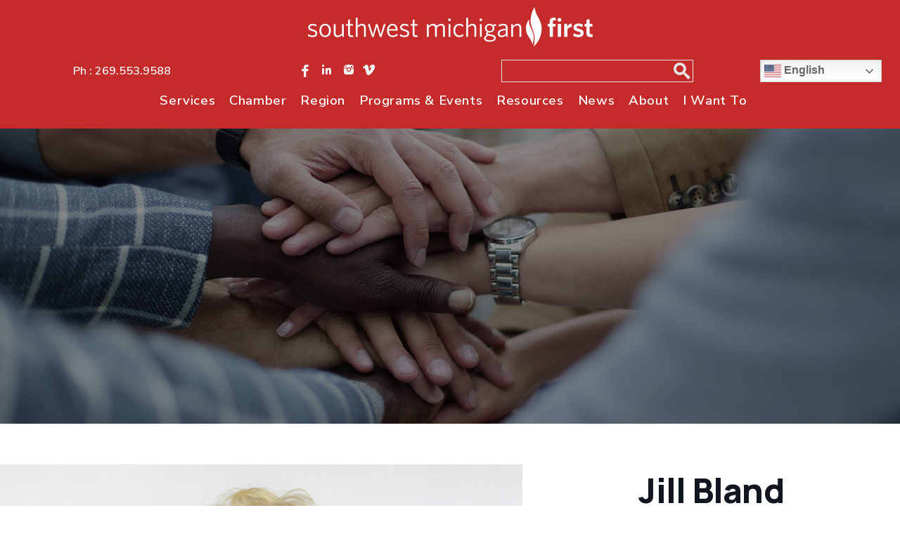

--- FILE ---
content_type: text/html; charset=UTF-8
request_url: https://www.southwestmichiganfirst.com/staff/jill-bland-2
body_size: 10214
content:
<!DOCTYPE html>
<html lang="en-US" class="no-js">
<head>
<title> &raquo; Jill Bland</title>
<meta name='robots' content='max-image-preview:large' />
<style id='wp-img-auto-sizes-contain-inline-css' type='text/css'>
img:is([sizes=auto i],[sizes^="auto," i]){contain-intrinsic-size:3000px 1500px}
/*# sourceURL=wp-img-auto-sizes-contain-inline-css */
</style>
<style id='wp-block-library-inline-css' type='text/css'>
:root{--wp-block-synced-color:#7a00df;--wp-block-synced-color--rgb:122,0,223;--wp-bound-block-color:var(--wp-block-synced-color);--wp-editor-canvas-background:#ddd;--wp-admin-theme-color:#007cba;--wp-admin-theme-color--rgb:0,124,186;--wp-admin-theme-color-darker-10:#006ba1;--wp-admin-theme-color-darker-10--rgb:0,107,160.5;--wp-admin-theme-color-darker-20:#005a87;--wp-admin-theme-color-darker-20--rgb:0,90,135;--wp-admin-border-width-focus:2px}@media (min-resolution:192dpi){:root{--wp-admin-border-width-focus:1.5px}}.wp-element-button{cursor:pointer}:root .has-very-light-gray-background-color{background-color:#eee}:root .has-very-dark-gray-background-color{background-color:#313131}:root .has-very-light-gray-color{color:#eee}:root .has-very-dark-gray-color{color:#313131}:root .has-vivid-green-cyan-to-vivid-cyan-blue-gradient-background{background:linear-gradient(135deg,#00d084,#0693e3)}:root .has-purple-crush-gradient-background{background:linear-gradient(135deg,#34e2e4,#4721fb 50%,#ab1dfe)}:root .has-hazy-dawn-gradient-background{background:linear-gradient(135deg,#faaca8,#dad0ec)}:root .has-subdued-olive-gradient-background{background:linear-gradient(135deg,#fafae1,#67a671)}:root .has-atomic-cream-gradient-background{background:linear-gradient(135deg,#fdd79a,#004a59)}:root .has-nightshade-gradient-background{background:linear-gradient(135deg,#330968,#31cdcf)}:root .has-midnight-gradient-background{background:linear-gradient(135deg,#020381,#2874fc)}:root{--wp--preset--font-size--normal:16px;--wp--preset--font-size--huge:42px}.has-regular-font-size{font-size:1em}.has-larger-font-size{font-size:2.625em}.has-normal-font-size{font-size:var(--wp--preset--font-size--normal)}.has-huge-font-size{font-size:var(--wp--preset--font-size--huge)}.has-text-align-center{text-align:center}.has-text-align-left{text-align:left}.has-text-align-right{text-align:right}.has-fit-text{white-space:nowrap!important}#end-resizable-editor-section{display:none}.aligncenter{clear:both}.items-justified-left{justify-content:flex-start}.items-justified-center{justify-content:center}.items-justified-right{justify-content:flex-end}.items-justified-space-between{justify-content:space-between}.screen-reader-text{border:0;clip-path:inset(50%);height:1px;margin:-1px;overflow:hidden;padding:0;position:absolute;width:1px;word-wrap:normal!important}.screen-reader-text:focus{background-color:#ddd;clip-path:none;color:#444;display:block;font-size:1em;height:auto;left:5px;line-height:normal;padding:15px 23px 14px;text-decoration:none;top:5px;width:auto;z-index:100000}html :where(.has-border-color){border-style:solid}html :where([style*=border-top-color]){border-top-style:solid}html :where([style*=border-right-color]){border-right-style:solid}html :where([style*=border-bottom-color]){border-bottom-style:solid}html :where([style*=border-left-color]){border-left-style:solid}html :where([style*=border-width]){border-style:solid}html :where([style*=border-top-width]){border-top-style:solid}html :where([style*=border-right-width]){border-right-style:solid}html :where([style*=border-bottom-width]){border-bottom-style:solid}html :where([style*=border-left-width]){border-left-style:solid}html :where(img[class*=wp-image-]){height:auto;max-width:100%}:where(figure){margin:0 0 1em}html :where(.is-position-sticky){--wp-admin--admin-bar--position-offset:var(--wp-admin--admin-bar--height,0px)}@media screen and (max-width:600px){html :where(.is-position-sticky){--wp-admin--admin-bar--position-offset:0px}}

/*# sourceURL=wp-block-library-inline-css */
</style><style id='global-styles-inline-css' type='text/css'>
:root{--wp--preset--aspect-ratio--square: 1;--wp--preset--aspect-ratio--4-3: 4/3;--wp--preset--aspect-ratio--3-4: 3/4;--wp--preset--aspect-ratio--3-2: 3/2;--wp--preset--aspect-ratio--2-3: 2/3;--wp--preset--aspect-ratio--16-9: 16/9;--wp--preset--aspect-ratio--9-16: 9/16;--wp--preset--color--black: #000000;--wp--preset--color--cyan-bluish-gray: #abb8c3;--wp--preset--color--white: #ffffff;--wp--preset--color--pale-pink: #f78da7;--wp--preset--color--vivid-red: #cf2e2e;--wp--preset--color--luminous-vivid-orange: #ff6900;--wp--preset--color--luminous-vivid-amber: #fcb900;--wp--preset--color--light-green-cyan: #7bdcb5;--wp--preset--color--vivid-green-cyan: #00d084;--wp--preset--color--pale-cyan-blue: #8ed1fc;--wp--preset--color--vivid-cyan-blue: #0693e3;--wp--preset--color--vivid-purple: #9b51e0;--wp--preset--gradient--vivid-cyan-blue-to-vivid-purple: linear-gradient(135deg,rgb(6,147,227) 0%,rgb(155,81,224) 100%);--wp--preset--gradient--light-green-cyan-to-vivid-green-cyan: linear-gradient(135deg,rgb(122,220,180) 0%,rgb(0,208,130) 100%);--wp--preset--gradient--luminous-vivid-amber-to-luminous-vivid-orange: linear-gradient(135deg,rgb(252,185,0) 0%,rgb(255,105,0) 100%);--wp--preset--gradient--luminous-vivid-orange-to-vivid-red: linear-gradient(135deg,rgb(255,105,0) 0%,rgb(207,46,46) 100%);--wp--preset--gradient--very-light-gray-to-cyan-bluish-gray: linear-gradient(135deg,rgb(238,238,238) 0%,rgb(169,184,195) 100%);--wp--preset--gradient--cool-to-warm-spectrum: linear-gradient(135deg,rgb(74,234,220) 0%,rgb(151,120,209) 20%,rgb(207,42,186) 40%,rgb(238,44,130) 60%,rgb(251,105,98) 80%,rgb(254,248,76) 100%);--wp--preset--gradient--blush-light-purple: linear-gradient(135deg,rgb(255,206,236) 0%,rgb(152,150,240) 100%);--wp--preset--gradient--blush-bordeaux: linear-gradient(135deg,rgb(254,205,165) 0%,rgb(254,45,45) 50%,rgb(107,0,62) 100%);--wp--preset--gradient--luminous-dusk: linear-gradient(135deg,rgb(255,203,112) 0%,rgb(199,81,192) 50%,rgb(65,88,208) 100%);--wp--preset--gradient--pale-ocean: linear-gradient(135deg,rgb(255,245,203) 0%,rgb(182,227,212) 50%,rgb(51,167,181) 100%);--wp--preset--gradient--electric-grass: linear-gradient(135deg,rgb(202,248,128) 0%,rgb(113,206,126) 100%);--wp--preset--gradient--midnight: linear-gradient(135deg,rgb(2,3,129) 0%,rgb(40,116,252) 100%);--wp--preset--font-size--small: 13px;--wp--preset--font-size--medium: 20px;--wp--preset--font-size--large: 36px;--wp--preset--font-size--x-large: 42px;--wp--preset--spacing--20: 0.44rem;--wp--preset--spacing--30: 0.67rem;--wp--preset--spacing--40: 1rem;--wp--preset--spacing--50: 1.5rem;--wp--preset--spacing--60: 2.25rem;--wp--preset--spacing--70: 3.38rem;--wp--preset--spacing--80: 5.06rem;--wp--preset--shadow--natural: 6px 6px 9px rgba(0, 0, 0, 0.2);--wp--preset--shadow--deep: 12px 12px 50px rgba(0, 0, 0, 0.4);--wp--preset--shadow--sharp: 6px 6px 0px rgba(0, 0, 0, 0.2);--wp--preset--shadow--outlined: 6px 6px 0px -3px rgb(255, 255, 255), 6px 6px rgb(0, 0, 0);--wp--preset--shadow--crisp: 6px 6px 0px rgb(0, 0, 0);}:where(.is-layout-flex){gap: 0.5em;}:where(.is-layout-grid){gap: 0.5em;}body .is-layout-flex{display: flex;}.is-layout-flex{flex-wrap: wrap;align-items: center;}.is-layout-flex > :is(*, div){margin: 0;}body .is-layout-grid{display: grid;}.is-layout-grid > :is(*, div){margin: 0;}:where(.wp-block-columns.is-layout-flex){gap: 2em;}:where(.wp-block-columns.is-layout-grid){gap: 2em;}:where(.wp-block-post-template.is-layout-flex){gap: 1.25em;}:where(.wp-block-post-template.is-layout-grid){gap: 1.25em;}.has-black-color{color: var(--wp--preset--color--black) !important;}.has-cyan-bluish-gray-color{color: var(--wp--preset--color--cyan-bluish-gray) !important;}.has-white-color{color: var(--wp--preset--color--white) !important;}.has-pale-pink-color{color: var(--wp--preset--color--pale-pink) !important;}.has-vivid-red-color{color: var(--wp--preset--color--vivid-red) !important;}.has-luminous-vivid-orange-color{color: var(--wp--preset--color--luminous-vivid-orange) !important;}.has-luminous-vivid-amber-color{color: var(--wp--preset--color--luminous-vivid-amber) !important;}.has-light-green-cyan-color{color: var(--wp--preset--color--light-green-cyan) !important;}.has-vivid-green-cyan-color{color: var(--wp--preset--color--vivid-green-cyan) !important;}.has-pale-cyan-blue-color{color: var(--wp--preset--color--pale-cyan-blue) !important;}.has-vivid-cyan-blue-color{color: var(--wp--preset--color--vivid-cyan-blue) !important;}.has-vivid-purple-color{color: var(--wp--preset--color--vivid-purple) !important;}.has-black-background-color{background-color: var(--wp--preset--color--black) !important;}.has-cyan-bluish-gray-background-color{background-color: var(--wp--preset--color--cyan-bluish-gray) !important;}.has-white-background-color{background-color: var(--wp--preset--color--white) !important;}.has-pale-pink-background-color{background-color: var(--wp--preset--color--pale-pink) !important;}.has-vivid-red-background-color{background-color: var(--wp--preset--color--vivid-red) !important;}.has-luminous-vivid-orange-background-color{background-color: var(--wp--preset--color--luminous-vivid-orange) !important;}.has-luminous-vivid-amber-background-color{background-color: var(--wp--preset--color--luminous-vivid-amber) !important;}.has-light-green-cyan-background-color{background-color: var(--wp--preset--color--light-green-cyan) !important;}.has-vivid-green-cyan-background-color{background-color: var(--wp--preset--color--vivid-green-cyan) !important;}.has-pale-cyan-blue-background-color{background-color: var(--wp--preset--color--pale-cyan-blue) !important;}.has-vivid-cyan-blue-background-color{background-color: var(--wp--preset--color--vivid-cyan-blue) !important;}.has-vivid-purple-background-color{background-color: var(--wp--preset--color--vivid-purple) !important;}.has-black-border-color{border-color: var(--wp--preset--color--black) !important;}.has-cyan-bluish-gray-border-color{border-color: var(--wp--preset--color--cyan-bluish-gray) !important;}.has-white-border-color{border-color: var(--wp--preset--color--white) !important;}.has-pale-pink-border-color{border-color: var(--wp--preset--color--pale-pink) !important;}.has-vivid-red-border-color{border-color: var(--wp--preset--color--vivid-red) !important;}.has-luminous-vivid-orange-border-color{border-color: var(--wp--preset--color--luminous-vivid-orange) !important;}.has-luminous-vivid-amber-border-color{border-color: var(--wp--preset--color--luminous-vivid-amber) !important;}.has-light-green-cyan-border-color{border-color: var(--wp--preset--color--light-green-cyan) !important;}.has-vivid-green-cyan-border-color{border-color: var(--wp--preset--color--vivid-green-cyan) !important;}.has-pale-cyan-blue-border-color{border-color: var(--wp--preset--color--pale-cyan-blue) !important;}.has-vivid-cyan-blue-border-color{border-color: var(--wp--preset--color--vivid-cyan-blue) !important;}.has-vivid-purple-border-color{border-color: var(--wp--preset--color--vivid-purple) !important;}.has-vivid-cyan-blue-to-vivid-purple-gradient-background{background: var(--wp--preset--gradient--vivid-cyan-blue-to-vivid-purple) !important;}.has-light-green-cyan-to-vivid-green-cyan-gradient-background{background: var(--wp--preset--gradient--light-green-cyan-to-vivid-green-cyan) !important;}.has-luminous-vivid-amber-to-luminous-vivid-orange-gradient-background{background: var(--wp--preset--gradient--luminous-vivid-amber-to-luminous-vivid-orange) !important;}.has-luminous-vivid-orange-to-vivid-red-gradient-background{background: var(--wp--preset--gradient--luminous-vivid-orange-to-vivid-red) !important;}.has-very-light-gray-to-cyan-bluish-gray-gradient-background{background: var(--wp--preset--gradient--very-light-gray-to-cyan-bluish-gray) !important;}.has-cool-to-warm-spectrum-gradient-background{background: var(--wp--preset--gradient--cool-to-warm-spectrum) !important;}.has-blush-light-purple-gradient-background{background: var(--wp--preset--gradient--blush-light-purple) !important;}.has-blush-bordeaux-gradient-background{background: var(--wp--preset--gradient--blush-bordeaux) !important;}.has-luminous-dusk-gradient-background{background: var(--wp--preset--gradient--luminous-dusk) !important;}.has-pale-ocean-gradient-background{background: var(--wp--preset--gradient--pale-ocean) !important;}.has-electric-grass-gradient-background{background: var(--wp--preset--gradient--electric-grass) !important;}.has-midnight-gradient-background{background: var(--wp--preset--gradient--midnight) !important;}.has-small-font-size{font-size: var(--wp--preset--font-size--small) !important;}.has-medium-font-size{font-size: var(--wp--preset--font-size--medium) !important;}.has-large-font-size{font-size: var(--wp--preset--font-size--large) !important;}.has-x-large-font-size{font-size: var(--wp--preset--font-size--x-large) !important;}
/*# sourceURL=global-styles-inline-css */
</style>

<style id='classic-theme-styles-inline-css' type='text/css'>
/*! This file is auto-generated */
.wp-block-button__link{color:#fff;background-color:#32373c;border-radius:9999px;box-shadow:none;text-decoration:none;padding:calc(.667em + 2px) calc(1.333em + 2px);font-size:1.125em}.wp-block-file__button{background:#32373c;color:#fff;text-decoration:none}
/*# sourceURL=/wp-includes/css/classic-themes.min.css */
</style>
<link rel='stylesheet' id='child-core-css' href='https://www.southwestmichiganfirst.com/wp-content/themes/bfm-child/dist/css/child.css' type='text/css' media='all' />
<link rel='stylesheet' id='child-print-css' href='https://www.southwestmichiganfirst.com/wp-content/themes/bfm-child/dist/css/print.css' type='text/css' media='print' />
<link rel='stylesheet' id='dashicons-css' href='https://www.southwestmichiganfirst.com/wp-includes/css/dashicons.min.css' type='text/css' media='all' />
<script type="text/javascript" src="https://www.southwestmichiganfirst.com/wp-includes/js/jquery/jquery.min.js" id="jquery-core-js"></script>
<script type="text/javascript" src="https://www.southwestmichiganfirst.com/wp-includes/js/jquery/jquery-migrate.min.js" id="jquery-migrate-js"></script>

<!-- Google tag (gtag.js) snippet added by Site Kit -->
<!-- Google Analytics snippet added by Site Kit -->
<script type="text/javascript" src="https://www.googletagmanager.com/gtag/js?id=G-W00171Q4E2" id="google_gtagjs-js" async></script>
<script type="text/javascript" id="google_gtagjs-js-after">
/* <![CDATA[ */
window.dataLayer = window.dataLayer || [];function gtag(){dataLayer.push(arguments);}
gtag("set","linker",{"domains":["www.southwestmichiganfirst.com"]});
gtag("js", new Date());
gtag("set", "developer_id.dZTNiMT", true);
gtag("config", "G-W00171Q4E2");
//# sourceURL=google_gtagjs-js-after
/* ]]> */
</script>
<link rel="canonical" href="/staff/jill-bland-2" />
<meta name="generator" content="Site Kit by Google 1.170.0" />
<meta name="Content-Type" charset="utf-8" />
<meta http-equiv="X-UA-Compatible" content="IE=EDGE" />
<meta name="viewport" content="width=device-width, initial-scale=1.0" />
<link rel="shortcut icon" href="https://www.southwestmichiganfirst.com/wp-content/themes/bfm-child/img/favicon.ico" type="image/x-icon" />
<link rel="apple-touch-icon-precomposed" href="https://www.southwestmichiganfirst.com/wp-content/themes/bfm-child/img/apple-touch-icon-precomposed-min.png" />
<link rel="apple-touch-icon-precomposed" href="https://www.southwestmichiganfirst.com/wp-content/themes/bfm-child/img/apple-touch-icon-72x72-precomposed-min.png" />
<link rel="apple-touch-icon-precomposed" href="https://www.southwestmichiganfirst.com/wp-content/themes/bfm-child/img/apple-touch-icon-114x114-precomposed-min.png" />
<link rel="apple-touch-icon-precomposed" href="https://www.southwestmichiganfirst.com/wp-content/themes/bfm-child/img/apple-touch-icon-144x144-precomposed-min.png" />
<meta name="format-detection" content="telephone=no">		<style type="text/css" id="wp-custom-css">
			/* Membership benefits table */
.smf-membership-table {
  margin: 2rem 0;
}

.smf-membership-table h4 {
  text-align: center;
  margin: 0 0 0.75rem;
  font-weight: 700;
}

.smf-membership-table .table-container {
  width: 100%;
  overflow-x: auto;
}

/* Base table styling */
.smf-membership-table table {
  width: 100%;
  max-width: 1200px;
  margin: 0 auto;
  border-collapse: collapse;
  table-layout: fixed;
  font-size: 0.95rem;
}

.smf-membership-table table th,
.smf-membership-table table td {
  border: 1px solid #e0e0e0;
  padding: 0.75rem 0.5rem;
  text-align: center;
  vertical-align: middle;
  background: #ffffff;
  font-weight: normal; /* body text not bold */
}

/* Header row */
.smf-membership-table thead th {
  background: #f5f5f5;
  font-weight: 600;
}

.smf-membership-table thead th:first-child {
  text-align: left;
}

/* First column – benefit name */
.smf-membership-table tbody td:first-child {
  text-align: left;
  width: 30%;
}

/* Tier header colors */
.smf-membership-table th.catalyst {
  background: #b11226;
  color: #ffffff;
}

.smf-membership-table th.champion {
  background: #c23b3b;
  color: #ffffff;
}

.smf-membership-table th.leader {
  background: #d95a5a;
  color: #ffffff;
}

.smf-membership-table th.promoter {
  background: #e87c7c;
  color: #ffffff;
}

/* Checkmarks and dashes */
.smf-membership-table .checkmark {
  font-size: 1.2rem;
  line-height: 1;
}

.smf-membership-table .no-benefit {
  color: #b3b3b3;
}

/* Small notes */
.smf-membership-table .parenthetical {
  font-size: 0.85em;
  font-style: italic;
}

/* Stripe and hover */
.smf-membership-table tbody tr:nth-child(even) {
  background: #fafafa;
}

.smf-membership-table tbody tr:hover td {
  background: #fff3f3;
}

.smf-membership-table tbody tr:hover .no-benefit {
  opacity: 0.5;
}

/* CTA area under the table */
.smf-membership-cta {
  text-align: center;
  margin: 3rem 0 0;
}

.smf-membership-cta .cta-button {
  display: inline-block;
  background-color: #c42f30;
  color: #ffffff;
  padding: 0.9rem 2.75rem;
  border-radius: 999px;
  font-weight: 700;
  font-size: 1rem;
  letter-spacing: 0.03em;
  text-decoration: none;
}

.smf-membership-cta .cta-button:hover {
  filter: brightness(1.05);
}

.smf-membership-cta h4,
.smf-membership-cta h5 {
  margin: 0.25rem 0;
}

.smf-membership-cta .badge-row img {
  max-width: 220px;
  height: auto;
  margin: 0 0.75rem 0.75rem;
}

.smf-membership-cta .social-icons img {
  width: 80px;
  height: 80px;
  margin: 0 0.5rem;
}

		</style>
		<!-- Meta Pixel Code -->
<script>
!function(f,b,e,v,n,t,s)
{if(f.fbq)return;n=f.fbq=function(){n.callMethod?
n.callMethod.apply(n,arguments):n.queue.push(arguments)};
if(!f._fbq)f._fbq=n;n.push=n;n.loaded=!0;n.version='2.0';
n.queue=[];t=b.createElement(e);t.async=!0;
t.src=v;s=b.getElementsByTagName(e)[0];
s.parentNode.insertBefore(t,s)}(window, document,'script',
'https://connect.facebook.net/en_US/fbevents.js');
fbq('init', '1059062738673533');
fbq('track', 'PageView');
</script>
<noscript><img height="1" width="1" style="display:none"
src="https://www.facebook.com/tr?id=1059062738673533&ev=PageView&noscript=1"
/></noscript>
<!-- End Meta Pixel Code -->
</head>
<body data-rsssl=1 class="wp-singular staffmanager-template-default single single-staffmanager postid-9880 wp-theme-bfm-parent wp-child-theme-bfm-child browser-chrome is-subpage">
<section id="header1" class="outer header-sidebar"><div class="inner"><div id="bfm_bg_1"><div id="wysiwyg_widgets_widget-3" class="widget widget_wysiwyg_widgets_widget test"><!-- Widget by WYSIWYG Widgets v2.3.8 - https://wordpress.org/plugins/wysiwyg-widgets/ --><p>Ph : <a class="mobile-only" href="tel: 12695539588">269.553.9588</a></p>
<!-- / WYSIWYG Widgets --></div><div class="social-wrapper round"><a href="https://www.facebook.com/southwestmichiganfirst" target="_blank"><div class="icon facebook"></div></a><a href="https://www.linkedin.com/company/southwest-michigan-first" target="_blank"><div class="icon linked_in"></div></a><a href="https://www.instagram.com/swmichiganfirst/" target="_blank"><div class="icon instagram"></div></a><a href="https://vimeo.com/southwestmichiganfirst" target="_blank"><div class="icon vimeo"></div></a></div><div id="search-3" class="widget widget_search test"><form role="search" method="get" class="search-form" action="https://www.southwestmichiganfirst.com/">
  <label>
    <span class="screen-reader-text">Search for:</span>
    <input type="search" class="search-field" placeholder="Search ..." value="" name="s" title="Search for:" />
  </label>
  <input type="submit" class="search-submit" value="search" />
</form>
</div><div id="gtranslate-2" class="widget widget_gtranslate test"><div class="gtranslate_wrapper" id="gt-wrapper-58351342"></div></div></div><div class="logo-wrapper"><a href="/" title="Southwest Michigan First"><img id="logo-default" src="https://www.southwestmichiganfirst.com/wp-content/themes/bfm-child/img/logo-min.png" class="company-logo" /></a></div><div id="nav_menu-2" class="widget widget_nav_menu test"><div class="menu-main-menu-container"><ul id="menu-main-menu" class="menu"><li id="menu-item-9695" class="menu-item menu-item-type-post_type menu-item-object-page menu-item-has-children menu-item-9695"><a href="/services">Services</a>
<ul class="sub-menu">
	<li id="menu-item-108" class="menu-item menu-item-type-post_type menu-item-object-page menu-item-108"><a href="/business-services/why-southwest-michigan">Why Southwest Michigan</a></li>
	<li id="menu-item-109" class="menu-item menu-item-type-post_type menu-item-object-page menu-item-109"><a href="/business-services/primary-employer-retention">Primary Employer Retention</a></li>
	<li id="menu-item-112" class="menu-item menu-item-type-post_type menu-item-object-page menu-item-112"><a href="/business-services/sites-and-buildings">Site and Building Search</a></li>
	<li id="menu-item-9701" class="menu-item menu-item-type-post_type menu-item-object-page menu-item-9701"><a href="/business-services/funding-tools">Funding Tools</a></li>
	<li id="menu-item-119" class="menu-item menu-item-type-post_type menu-item-object-page menu-item-119"><a href="/business-services/talent-connections">Talent Connections</a></li>
	<li id="menu-item-9708" class="menu-item menu-item-type-post_type menu-item-object-page menu-item-9708"><a href="/business-services/strategic-community-development">Strategic Community Development</a></li>
	<li id="menu-item-9707" class="menu-item menu-item-type-post_type menu-item-object-page menu-item-9707"><a href="/business-services/small-business-and-entrepreneurism">Small Business and Entrepreneurism</a></li>
</ul>
</li>
<li id="menu-item-11183" class="menu-item menu-item-type-post_type menu-item-object-page menu-item-has-children menu-item-11183"><a href="/chamber">Chamber</a>
<ul class="sub-menu">
	<li id="menu-item-15771" class="menu-item menu-item-type-custom menu-item-object-custom menu-item-15771"><a href="https://southwestmichiganfirst.membermarketplaceinc.com/Members">Chamber Directory</a></li>
	<li id="menu-item-12791" class="menu-item menu-item-type-post_type menu-item-object-page menu-item-12791"><a href="/chamber/chamber-membership">Chamber Membership</a></li>
	<li id="menu-item-14016" class="menu-item menu-item-type-post_type menu-item-object-page menu-item-14016"><a href="/chamber/membership-benefits">Chamber Membership Benefits</a></li>
	<li id="menu-item-12792" class="menu-item menu-item-type-post_type menu-item-object-page menu-item-12792"><a href="/chamber/application">Chamber Membership Application</a></li>
	<li id="menu-item-15873" class="menu-item menu-item-type-post_type menu-item-object-page menu-item-15873"><a href="/chamber/chamber-connector">Chamber Connector</a></li>
	<li id="menu-item-16279" class="menu-item menu-item-type-post_type menu-item-object-page menu-item-16279"><a href="/chamber/2025-chambers-choice-award-winners">2025 Chamber’s Choice Award Winners</a></li>
	<li id="menu-item-13647" class="menu-item menu-item-type-post_type menu-item-object-page menu-item-13647"><a href="/chamber/ambassadors">Chamber Ambassadors</a></li>
	<li id="menu-item-11243" class="menu-item menu-item-type-post_type menu-item-object-page menu-item-11243"><a href="/chamber/certificates-of-origin">Certificates of Origin</a></li>
</ul>
</li>
<li id="menu-item-9716" class="menu-item menu-item-type-post_type menu-item-object-page menu-item-has-children menu-item-9716"><a href="/region">Region</a>
<ul class="sub-menu">
	<li id="menu-item-14328" class="menu-item menu-item-type-custom menu-item-object-custom menu-item-14328"><a href="https://www.thriveinsouthwestmichigan.com">Thrive in Southwest Michigan</a></li>
	<li id="menu-item-9743" class="menu-item menu-item-type-post_type menu-item-object-page menu-item-9743"><a href="/the-region/demographics">Demographics</a></li>
	<li id="menu-item-9742" class="menu-item menu-item-type-post_type menu-item-object-page menu-item-9742"><a href="/the-region/top-employers">Top Employers</a></li>
	<li id="menu-item-9741" class="menu-item menu-item-type-post_type menu-item-object-page menu-item-9741"><a href="/the-region/key-industries">Key Industries</a></li>
	<li id="menu-item-9740" class="menu-item menu-item-type-post_type menu-item-object-page menu-item-9740"><a href="/the-region/health-care">Health Care</a></li>
	<li id="menu-item-9739" class="menu-item menu-item-type-post_type menu-item-object-page menu-item-9739"><a href="/the-region/education">Education</a></li>
</ul>
</li>
<li id="menu-item-100" class="menu-item menu-item-type-post_type menu-item-object-page menu-item-has-children menu-item-100"><a href="/events">Programs &#038; Events</a>
<ul class="sub-menu">
	<li id="menu-item-106" class="menu-item menu-item-type-post_type menu-item-object-page menu-item-106"><a href="/events/upcoming-events">Upcoming Events</a></li>
	<li id="menu-item-16206" class="menu-item menu-item-type-post_type menu-item-object-page menu-item-16206"><a href="/soed">2026 State of Economic Development</a></li>
	<li id="menu-item-11936" class="menu-item menu-item-type-post_type menu-item-object-page menu-item-11936"><a href="/events/catalyst-center">The Catalyst Center</a></li>
	<li id="menu-item-9750" class="menu-item menu-item-type-post_type menu-item-object-page menu-item-9750"><a href="/lgk">Leadership Greater Kalamazoo</a></li>
	<li id="menu-item-14475" class="menu-item menu-item-type-post_type menu-item-object-page menu-item-14475"><a href="/events/first-up">First Up</a></li>
	<li id="menu-item-9749" class="menu-item menu-item-type-post_type menu-item-object-page menu-item-9749"><a href="/events/first-path">First Path</a></li>
	<li id="menu-item-15739" class="menu-item menu-item-type-post_type menu-item-object-page menu-item-15739"><a href="/events/first-50">First 50</a></li>
	<li id="menu-item-13138" class="menu-item menu-item-type-post_type menu-item-object-page menu-item-13138"><a href="/events/mix">MIX Design</a></li>
	<li id="menu-item-13145" class="menu-item menu-item-type-post_type menu-item-object-page menu-item-13145"><a href="/events/intern-mixer-series">Intern Mixer Series</a></li>
	<li id="menu-item-13195" class="menu-item menu-item-type-post_type menu-item-object-page menu-item-13195"><a href="/events/sustainable-business-collaborative">Sustainable Business Collaborative</a></li>
	<li id="menu-item-103" class="menu-item menu-item-type-post_type menu-item-object-page menu-item-103"><a href="/events/become-a-sponsor">Sponsorship Opportunities</a></li>
</ul>
</li>
<li id="menu-item-102" class="menu-item menu-item-type-post_type menu-item-object-page menu-item-102"><a href="/resources">Resources</a></li>
<li id="menu-item-482" class="menu-item menu-item-type-taxonomy menu-item-object-category menu-item-has-children menu-item-482"><a href="/category/news">News</a>
<ul class="sub-menu">
	<li id="menu-item-11730" class="menu-item menu-item-type-custom menu-item-object-custom menu-item-11730"><a href="https://firstand42.media/">FIRST &#038; 42</a></li>
</ul>
</li>
<li id="menu-item-93" class="menu-item menu-item-type-post_type menu-item-object-page menu-item-has-children menu-item-93"><a href="/about">About</a>
<ul class="sub-menu">
	<li id="menu-item-99" class="menu-item menu-item-type-post_type menu-item-object-page menu-item-99"><a href="/about/our-team">Our Team</a></li>
	<li id="menu-item-98" class="menu-item menu-item-type-post_type menu-item-object-page menu-item-98"><a href="/about/board-of-directors">Board of Directors</a></li>
	<li id="menu-item-97" class="menu-item menu-item-type-post_type menu-item-object-page menu-item-97"><a href="/about/investors">Investors</a></li>
	<li id="menu-item-9755" class="menu-item menu-item-type-post_type menu-item-object-page menu-item-9755"><a href="/about/core-values">Core Values</a></li>
	<li id="menu-item-96" class="menu-item menu-item-type-post_type menu-item-object-page menu-item-96"><a href="/about/careers">Careers</a></li>
</ul>
</li>
<li id="menu-item-10243" class="menu-item menu-item-type-post_type menu-item-object-page menu-item-has-children menu-item-10243"><a href="/i-want-to">I Want To</a>
<ul class="sub-menu">
	<li id="menu-item-10249" class="menu-item menu-item-type-post_type menu-item-object-page menu-item-10249"><a href="/i-want-to/contact">Contact You</a></li>
	<li id="menu-item-95" class="menu-item menu-item-type-post_type menu-item-object-page menu-item-95"><a href="/i-want-to/pay-myinvoice">Pay My Invoice</a></li>
	<li id="menu-item-10253" class="menu-item menu-item-type-post_type menu-item-object-page menu-item-10253"><a href="/i-want-to/find-what-i-need">Find What I Need</a></li>
</ul>
</li>
</ul></div></div></div></section><section id="header3" class="outer header-sidebar"><div class="banner"><div class="bfm-banner default  is-not-homepage  short"><div class="banner-container"><img src="/wp-content/themes/bfm-child/img/default-banner-min.jpg" width="1920" height="630" /><div class="text-wrapper"><div class="centerme"></div></div></div></div></div></section><div id="mainSiteContent"><section id="fpw5050" class="single-staff-page"><div class="inside"><div class="leftside"><div class="imagewrapper"><img loading="lazy" src="https://www.southwestmichiganfirst.com/wp-content/uploads/Jill-Rectangle-01-e1631115483421.png" title="Jill Rectangle-01" alt="Jill Bland" width="960" height="588"></div><div class="overlay"><div class="textwrap">"You can't go back and change the beginning, but you can start where you are and change the ending.”  - C.S. Lewis</div></div></div><div class="rightside"><div class="centerbox"><div class="titlewrap"><h2>Jill Bland</h2></div><div class="line1"><h3>Executive Vice President | Economic Development</h3></div><div class="line3"><h5>Meet Jill</h5></div><div class="line4"><p><strong>What I Do at Southwest Michigan First<br />
</strong></p>
<p>In my role, I strategically work with Southwest Michigan’s community, education and business leaders to ensure our region has a diverse and vibrant economy that provides jobs for all people. I support businesses by equipping them with the knowledge and tools they require at the point of need to keep them growing and here in our region. I work closely with the educational community by connecting the workforce pipeline to employers to meet the evolving business needs of today and tomorrow. Much of what I do daily can be equated to keeping the &#8220;business&#8221; circle of life going here in Southwest Michigan.</p>
<p><strong>Why I Love Working Here</strong></p>
<p>As a third-generation Southwest Michigan resident, I love that I have the chance to ensure my children and grandchildren are given the same opportunities I have had to enjoy a great place to live, work and play.</p>
<p><strong>My Favorite Thing(s) About Living in Southwest Michigan </strong></p>
<p>Lakes, trails, boating and fishing, sunshine and snow, and of course, the people. The region has a fantastic quality of life and the community genuinely cares for one another.</p>
<p><strong>Top Moment Working Here</strong></p>
<p>My favorite time was being part of the team from 1999 to 2003. During these transitional years, the GM plant was transformed into Midlink Business Park and the Stick Around campaign helped retain life science talent in the area after Pharmacia was acquired by Pfizer. Because of that campaign, Southwest Michigan’s life science community continues to flourish today.</p>
<p><strong>When I’m Not at Work, You’ll Find Me…</strong></p>
<p>Enjoying the outdoors with my kids and grandchildren either by my pool or at a football game cheering on Western Michigan University or The Ohio State University.</p>
<p><strong>My Alma Mater and Certifications</strong></p>
<ul>
<li>Western Michigan University, B.A. Business Administration</li>
<li>International Economic Development Council, Certified Economic Developer (CEcD)</li>
<li>University of Notre Dame, Certificate in Executive Management</li>
<li>National Development Council, Economic Development Certificate in Financing</li>
<li>National Development Council, Business Credit Analysis Certificate</li>
</ul>
<p><strong>Community Connections</strong></p>
<ul>
<li>International Economic Development Council Higher Education Committee</li>
<li>Battle Creek/Calhoun/Kalamazoo Foreign Trade Zone #43</li>
<li>Western Michigan University Homer Stryker M.D. School of Medicine, Institutional Animal Care and Use Committee</li>
<li>Impact Label, Board Member</li>
<li>Kalamazoo/Battle Creek International Airport Air Service and Retention Committee</li>
<li>Southwest Michigan Red Cross Board of Directors</li>
<li>Kalamazoo County Education for Employment Business Advisory Council</li>
</ul>
<p><strong>A Few Things About Me</strong></p>
<ul>
<li><strong>As a Child, I Wanted to Be:</strong> An Engineer</li>
<li><strong>Favorite Condiment:</strong> Yum Yum Sauce</li>
<li><strong>Best Band Ever:</strong> Chicago</li>
<li><strong>Favorite Beverage:</strong> Ginger Ale</li>
<li><strong>Favorite Holiday:</strong> Fourth of July</li>
</ul>
</div><div class="linkwrap"><a href="mailto:jbland@southwestmichiganfirst.com" class="contactlink" target="_blank"><div class="iconbox email"></div><div class="titlewrap"><p>Email</p></div></a><a href="https://www.linkedin.com/in/jill-bland-862457/" class="contactlink" target="_blank"><div class="iconbox linkedin"></div><div class="titlewrap"><p>LinkedIn</p></div></a></div></div><div class="back_link"><a href="/about/our-team"><</a></div></div></div></section><section id="footer2" class="outer footer-sidebar"><div class="inner"><div id="bfm_bg_2"><div class="widget menu-part mp-block-9695"><h2 class="widget-title">Services</h2><ul><li><a href="/business-services/why-southwest-michigan" class="item" title="Why Southwest Michigan" alt="Why Southwest Michigan">Why Southwest Michigan</a></li><li><a href="/business-services/primary-employer-retention" class="item" title="Primary Employer Retention" alt="Primary Employer Retention">Primary Employer Retention</a></li><li><a href="/business-services/sites-and-buildings" class="item" title="Site and Building Search" alt="Site and Building Search">Site and Building Search</a></li><li><a href="/business-services/funding-tools" class="item" title="Funding Tools" alt="Funding Tools">Funding Tools</a></li><li><a href="/business-services/talent-connections" class="item" title="Talent Connections" alt="Talent Connections">Talent Connections</a></li><li><a href="/business-services/strategic-community-development" class="item" title="Strategic Community Development" alt="Strategic Community Development">Strategic Community Development</a></li><li><a href="/business-services/small-business-and-entrepreneurism" class="item" title="Small Business and Entrepreneurism" alt="Small Business and Entrepreneurism">Small Business and Entrepreneurism</a></li></ul></div><div class="widget menu-part mp-block-11183"><h2 class="widget-title">Chamber</h2><ul><li><a href="https://southwestmichiganfirst.membermarketplaceinc.com/Members" class="item" title="Chamber Directory" alt="Chamber Directory">Chamber Directory</a></li><li><a href="/chamber/chamber-membership" class="item" title="Chamber Membership" alt="Chamber Membership">Chamber Membership</a></li><li><a href="/chamber/membership-benefits" class="item" title="Chamber Membership Benefits" alt="Chamber Membership Benefits">Chamber Membership Benefits</a></li><li><a href="/chamber/application" class="item" title="Chamber Membership Application" alt="Chamber Membership Application">Chamber Membership Application</a></li><li><a href="/chamber/chamber-connector" class="item" title="Chamber Connector" alt="Chamber Connector">Chamber Connector</a></li><li><a href="/chamber/2025-chambers-choice-award-winners" class="item" title="2025 Chamber’s Choice Award Winners" alt="2025 Chamber’s Choice Award Winners">2025 Chamber’s Choice Award Winners</a></li><li><a href="/chamber/ambassadors" class="item" title="Chamber Ambassadors" alt="Chamber Ambassadors">Chamber Ambassadors</a></li><li><a href="/chamber/certificates-of-origin" class="item" title="Certificates of Origin" alt="Certificates of Origin">Certificates of Origin</a></li></ul></div><div class="widget menu-part mp-block-9716"><h2 class="widget-title">Region</h2><ul><li><a href="https://www.thriveinsouthwestmichigan.com" class="item" title="Thrive in Southwest Michigan" alt="Thrive in Southwest Michigan">Thrive in Southwest Michigan</a></li><li><a href="/the-region/demographics" class="item" title="Demographics" alt="Demographics">Demographics</a></li><li><a href="/the-region/top-employers" class="item" title="Top Employers" alt="Top Employers">Top Employers</a></li><li><a href="/the-region/key-industries" class="item" title="Key Industries" alt="Key Industries">Key Industries</a></li><li><a href="/the-region/health-care" class="item" title="Health Care" alt="Health Care">Health Care</a></li><li><a href="/the-region/education" class="item" title="Education" alt="Education">Education</a></li></ul></div><div class="widget menu-part mp-block-100"><h2 class="widget-title">Programs &#038; Events</h2><ul><li><a href="/events/upcoming-events" class="item" title="Upcoming Events" alt="Upcoming Events">Upcoming Events</a></li><li><a href="/soed" class="item" title="2026 State of Economic Development" alt="2026 State of Economic Development">2026 State of Economic Development</a></li><li><a href="/events/catalyst-center" class="item" title="The Catalyst Center" alt="The Catalyst Center">The Catalyst Center</a></li><li><a href="/lgk" class="item" title="Leadership Greater Kalamazoo" alt="Leadership Greater Kalamazoo">Leadership Greater Kalamazoo</a></li><li><a href="/events/first-up" class="item" title="First Up" alt="First Up">First Up</a></li><li><a href="/events/first-path" class="item" title="First Path" alt="First Path">First Path</a></li><li><a href="/events/first-50" class="item" title="First 50" alt="First 50">First 50</a></li><li><a href="/events/mix" class="item" title="MIX Design" alt="MIX Design">MIX Design</a></li><li><a href="/events/intern-mixer-series" class="item" title="Intern Mixer Series" alt="Intern Mixer Series">Intern Mixer Series</a></li><li><a href="/events/sustainable-business-collaborative" class="item" title="Sustainable Business Collaborative" alt="Sustainable Business Collaborative">Sustainable Business Collaborative</a></li><li><a href="/events/become-a-sponsor" class="item" title="Sponsorship Opportunities" alt="Sponsorship Opportunities">Sponsorship Opportunities</a></li></ul></div><div class="widget menu-part mp-block-93"><h2 class="widget-title">About</h2><ul><li><a href="/about/our-team" class="item" title="Our Team" alt="Our Team">Our Team</a></li><li><a href="/about/board-of-directors" class="item" title="Board of Directors" alt="Board of Directors">Board of Directors</a></li><li><a href="/about/investors" class="item" title="Investors" alt="Investors">Investors</a></li><li><a href="/about/core-values" class="item" title="Core Values" alt="Core Values">Core Values</a></li><li><a href="/about/careers" class="item" title="Careers" alt="Careers">Careers</a></li></ul></div></div><div id="bfm_bg_3"><div id="wysiwyg_widgets_widget-4" class="widget widget_wysiwyg_widgets_widget test"><!-- Widget by WYSIWYG Widgets v2.3.8 - https://wordpress.org/plugins/wysiwyg-widgets/ --><h5>Southwest Michigan First</h5>
<p><a href="https://www.google.com/maps/dir//180+E+Water+St+Kalamazoo,+MI+49007/@42.292893,-85.5836096,17z/data=!4m8!4m7!1m0!1m5!1m1!1s0x88179d40915b4557:0x3e995cd220ead2a3!2m2!1d-85.5814209!2d42.292893" target="_blank" rel="noopener noreferrer">180 East Water Street</a></p>
<p>Suite 2690</p>
<p>Kalamazoo, MI 49007</p>
<p>Ph.<a class="mobile-only" href="tel: 12695539588">269.553.9588</a></p>
<!-- / WYSIWYG Widgets --></div><div class="social-wrapper round"><a href="https://www.facebook.com/southwestmichiganfirst" target="_blank"><div class="icon facebook"></div></a><a href="https://www.linkedin.com/company/southwest-michigan-first" target="_blank"><div class="icon linked_in"></div></a><a href="https://www.instagram.com/swmichiganfirst/" target="_blank"><div class="icon instagram"></div></a><a href="https://vimeo.com/southwestmichiganfirst" target="_blank"><div class="icon vimeo"></div></a></div></div></div></section></div><footer id="bfm-credits" class="clearfix outer"><div class="inner"><p class="center">&copy;2026 Southwest Michigan First All Rights Reserved.<br /><a href="http://www.bluefiremediagroup.com" target="_blank" title="Web Design">Web Design</a> by Blue Fire Media<br /><a href="/sitemap" title="view our sitemap">Sitemap</a> | <a href="/wp-admin" title="cms login">Login</a></p>
</div></footer><div class="js-back-to-top icon-arrow-up2"></div><script type="speculationrules">
{"prefetch":[{"source":"document","where":{"and":[{"href_matches":"/*"},{"not":{"href_matches":["/wp-*.php","/wp-admin/*","/wp-content/uploads/*","/wp-content/*","/wp-content/plugins/*","/wp-content/themes/bfm-child/*","/wp-content/themes/bfm-parent/*","/*\\?(.+)"]}},{"not":{"selector_matches":"a[rel~=\"nofollow\"]"}},{"not":{"selector_matches":".no-prefetch, .no-prefetch a"}}]},"eagerness":"conservative"}]}
</script>
		<script type="text/javascript">
			var visualizerUserInteractionEvents = [
				"scroll",
				"mouseover",
				"keydown",
				"touchmove",
				"touchstart"
			];

			visualizerUserInteractionEvents.forEach(function(event) {
				window.addEventListener(event, visualizerTriggerScriptLoader, { passive: true });
			});

			function visualizerTriggerScriptLoader() {
				visualizerLoadScripts();
				visualizerUserInteractionEvents.forEach(function(event) {
					window.removeEventListener(event, visualizerTriggerScriptLoader, { passive: true });
				});
			}

			function visualizerLoadScripts() {
				document.querySelectorAll("script[data-visualizer-script]").forEach(function(elem) {
					jQuery.getScript( elem.getAttribute("data-visualizer-script") )
					.done( function( script, textStatus ) {
						elem.setAttribute("src", elem.getAttribute("data-visualizer-script"));
						elem.removeAttribute("data-visualizer-script");
						setTimeout( function() {
							visualizerRefreshChart();
						} );
					} );
				});
			}

			function visualizerRefreshChart() {
				jQuery( '.visualizer-front:not(.visualizer-chart-loaded)' ).resize();
				if ( jQuery( 'div.viz-facade-loaded:not(.visualizer-lazy):empty' ).length > 0 ) {
					visualizerUserInteractionEvents.forEach( function( event ) {
						window.addEventListener( event, function() {
							jQuery( '.visualizer-front:not(.visualizer-chart-loaded)' ).resize();
						}, { passive: true } );
					} );
				}
			}
		</script>
			<script type="text/javascript" src="https://www.southwestmichiganfirst.com/wp-content/themes/bfm-child/dist/js/child.min.js" id="child-core-js"></script>
<script type="text/javascript" src="https://www.google.com/recaptcha/api.js?render=6LfjyNMaAAAAAGeNB3aB-EaosDYsdY1wGUP-1zmE&amp;ver=3.0" id="google-recaptcha-js"></script>
<script type="text/javascript" src="https://www.southwestmichiganfirst.com/wp-includes/js/dist/vendor/wp-polyfill.min.js" id="wp-polyfill-js"></script>
<script type="text/javascript" id="wpcf7-recaptcha-js-before">
/* <![CDATA[ */
var wpcf7_recaptcha = {
    "sitekey": "6LfjyNMaAAAAAGeNB3aB-EaosDYsdY1wGUP-1zmE",
    "actions": {
        "homepage": "homepage",
        "contactform": "contactform"
    }
};
//# sourceURL=wpcf7-recaptcha-js-before
/* ]]> */
</script>
<script type="text/javascript" src="https://www.southwestmichiganfirst.com/wp-content/plugins/contact-form-7/modules/recaptcha/index.js" id="wpcf7-recaptcha-js"></script>
<script type="text/javascript" id="gt_widget_script_58351342-js-before">
/* <![CDATA[ */
window.gtranslateSettings = /* document.write */ window.gtranslateSettings || {};window.gtranslateSettings['58351342'] = {"default_language":"en","languages":["af","sq","am","ar","hy","az","eu","be","bn","bs","bg","ca","ceb","ny","zh-CN","zh-TW","co","hr","cs","da","nl","en","eo","et","tl","fi","fr","fy","gl","ka","de","el","gu","ht","ha","haw","iw","hi","hmn","hu","is","ig","id","ga","it","ja","jw","kn","kk","km","ko","ku","ky","lo","la","lv","lt","lb","mk","mg","ms","ml","mt","mi","mr","mn","my","ne","no","ps","fa","pl","pt","pa","ro","ru","sm","gd","sr","st","sn","sd","si","sk","sl","so","es","su","sw","sv","tg","ta","te","th","tr","uk","ur","uz","vi","cy","xh","yi","yo","zu"],"url_structure":"none","flag_style":"2d","flag_size":24,"wrapper_selector":"#gt-wrapper-58351342","alt_flags":{"en":"usa","es":"mexico"},"switcher_open_direction":"top","switcher_horizontal_position":"inline","switcher_text_color":"#666666","switcher_arrow_color":"#666666","switcher_border_color":"#cccccc","switcher_background_color":"#ffffff","switcher_background_shadow_color":"#efefef","switcher_background_hover_color":"#f0f0f0","dropdown_text_color":"#000000","dropdown_hover_color":"#ffffff","dropdown_background_color":"#eeeeee","flags_location":"\/wp-content\/plugins\/gtranslate\/flags\/"};
//# sourceURL=gt_widget_script_58351342-js-before
/* ]]> */
</script><script src="https://www.southwestmichiganfirst.com/wp-content/plugins/gtranslate/js/dwf.js" data-no-optimize="1" data-no-minify="1" data-gt-orig-url="/staff/jill-bland-2" data-gt-orig-domain="www.southwestmichiganfirst.com" data-gt-widget-id="58351342" defer></script></body></html>

--- FILE ---
content_type: text/html; charset=utf-8
request_url: https://www.google.com/recaptcha/api2/anchor?ar=1&k=6LfjyNMaAAAAAGeNB3aB-EaosDYsdY1wGUP-1zmE&co=aHR0cHM6Ly93d3cuc291dGh3ZXN0bWljaGlnYW5maXJzdC5jb206NDQz&hl=en&v=PoyoqOPhxBO7pBk68S4YbpHZ&size=invisible&anchor-ms=20000&execute-ms=30000&cb=g5tojwt41o8m
body_size: 48502
content:
<!DOCTYPE HTML><html dir="ltr" lang="en"><head><meta http-equiv="Content-Type" content="text/html; charset=UTF-8">
<meta http-equiv="X-UA-Compatible" content="IE=edge">
<title>reCAPTCHA</title>
<style type="text/css">
/* cyrillic-ext */
@font-face {
  font-family: 'Roboto';
  font-style: normal;
  font-weight: 400;
  font-stretch: 100%;
  src: url(//fonts.gstatic.com/s/roboto/v48/KFO7CnqEu92Fr1ME7kSn66aGLdTylUAMa3GUBHMdazTgWw.woff2) format('woff2');
  unicode-range: U+0460-052F, U+1C80-1C8A, U+20B4, U+2DE0-2DFF, U+A640-A69F, U+FE2E-FE2F;
}
/* cyrillic */
@font-face {
  font-family: 'Roboto';
  font-style: normal;
  font-weight: 400;
  font-stretch: 100%;
  src: url(//fonts.gstatic.com/s/roboto/v48/KFO7CnqEu92Fr1ME7kSn66aGLdTylUAMa3iUBHMdazTgWw.woff2) format('woff2');
  unicode-range: U+0301, U+0400-045F, U+0490-0491, U+04B0-04B1, U+2116;
}
/* greek-ext */
@font-face {
  font-family: 'Roboto';
  font-style: normal;
  font-weight: 400;
  font-stretch: 100%;
  src: url(//fonts.gstatic.com/s/roboto/v48/KFO7CnqEu92Fr1ME7kSn66aGLdTylUAMa3CUBHMdazTgWw.woff2) format('woff2');
  unicode-range: U+1F00-1FFF;
}
/* greek */
@font-face {
  font-family: 'Roboto';
  font-style: normal;
  font-weight: 400;
  font-stretch: 100%;
  src: url(//fonts.gstatic.com/s/roboto/v48/KFO7CnqEu92Fr1ME7kSn66aGLdTylUAMa3-UBHMdazTgWw.woff2) format('woff2');
  unicode-range: U+0370-0377, U+037A-037F, U+0384-038A, U+038C, U+038E-03A1, U+03A3-03FF;
}
/* math */
@font-face {
  font-family: 'Roboto';
  font-style: normal;
  font-weight: 400;
  font-stretch: 100%;
  src: url(//fonts.gstatic.com/s/roboto/v48/KFO7CnqEu92Fr1ME7kSn66aGLdTylUAMawCUBHMdazTgWw.woff2) format('woff2');
  unicode-range: U+0302-0303, U+0305, U+0307-0308, U+0310, U+0312, U+0315, U+031A, U+0326-0327, U+032C, U+032F-0330, U+0332-0333, U+0338, U+033A, U+0346, U+034D, U+0391-03A1, U+03A3-03A9, U+03B1-03C9, U+03D1, U+03D5-03D6, U+03F0-03F1, U+03F4-03F5, U+2016-2017, U+2034-2038, U+203C, U+2040, U+2043, U+2047, U+2050, U+2057, U+205F, U+2070-2071, U+2074-208E, U+2090-209C, U+20D0-20DC, U+20E1, U+20E5-20EF, U+2100-2112, U+2114-2115, U+2117-2121, U+2123-214F, U+2190, U+2192, U+2194-21AE, U+21B0-21E5, U+21F1-21F2, U+21F4-2211, U+2213-2214, U+2216-22FF, U+2308-230B, U+2310, U+2319, U+231C-2321, U+2336-237A, U+237C, U+2395, U+239B-23B7, U+23D0, U+23DC-23E1, U+2474-2475, U+25AF, U+25B3, U+25B7, U+25BD, U+25C1, U+25CA, U+25CC, U+25FB, U+266D-266F, U+27C0-27FF, U+2900-2AFF, U+2B0E-2B11, U+2B30-2B4C, U+2BFE, U+3030, U+FF5B, U+FF5D, U+1D400-1D7FF, U+1EE00-1EEFF;
}
/* symbols */
@font-face {
  font-family: 'Roboto';
  font-style: normal;
  font-weight: 400;
  font-stretch: 100%;
  src: url(//fonts.gstatic.com/s/roboto/v48/KFO7CnqEu92Fr1ME7kSn66aGLdTylUAMaxKUBHMdazTgWw.woff2) format('woff2');
  unicode-range: U+0001-000C, U+000E-001F, U+007F-009F, U+20DD-20E0, U+20E2-20E4, U+2150-218F, U+2190, U+2192, U+2194-2199, U+21AF, U+21E6-21F0, U+21F3, U+2218-2219, U+2299, U+22C4-22C6, U+2300-243F, U+2440-244A, U+2460-24FF, U+25A0-27BF, U+2800-28FF, U+2921-2922, U+2981, U+29BF, U+29EB, U+2B00-2BFF, U+4DC0-4DFF, U+FFF9-FFFB, U+10140-1018E, U+10190-1019C, U+101A0, U+101D0-101FD, U+102E0-102FB, U+10E60-10E7E, U+1D2C0-1D2D3, U+1D2E0-1D37F, U+1F000-1F0FF, U+1F100-1F1AD, U+1F1E6-1F1FF, U+1F30D-1F30F, U+1F315, U+1F31C, U+1F31E, U+1F320-1F32C, U+1F336, U+1F378, U+1F37D, U+1F382, U+1F393-1F39F, U+1F3A7-1F3A8, U+1F3AC-1F3AF, U+1F3C2, U+1F3C4-1F3C6, U+1F3CA-1F3CE, U+1F3D4-1F3E0, U+1F3ED, U+1F3F1-1F3F3, U+1F3F5-1F3F7, U+1F408, U+1F415, U+1F41F, U+1F426, U+1F43F, U+1F441-1F442, U+1F444, U+1F446-1F449, U+1F44C-1F44E, U+1F453, U+1F46A, U+1F47D, U+1F4A3, U+1F4B0, U+1F4B3, U+1F4B9, U+1F4BB, U+1F4BF, U+1F4C8-1F4CB, U+1F4D6, U+1F4DA, U+1F4DF, U+1F4E3-1F4E6, U+1F4EA-1F4ED, U+1F4F7, U+1F4F9-1F4FB, U+1F4FD-1F4FE, U+1F503, U+1F507-1F50B, U+1F50D, U+1F512-1F513, U+1F53E-1F54A, U+1F54F-1F5FA, U+1F610, U+1F650-1F67F, U+1F687, U+1F68D, U+1F691, U+1F694, U+1F698, U+1F6AD, U+1F6B2, U+1F6B9-1F6BA, U+1F6BC, U+1F6C6-1F6CF, U+1F6D3-1F6D7, U+1F6E0-1F6EA, U+1F6F0-1F6F3, U+1F6F7-1F6FC, U+1F700-1F7FF, U+1F800-1F80B, U+1F810-1F847, U+1F850-1F859, U+1F860-1F887, U+1F890-1F8AD, U+1F8B0-1F8BB, U+1F8C0-1F8C1, U+1F900-1F90B, U+1F93B, U+1F946, U+1F984, U+1F996, U+1F9E9, U+1FA00-1FA6F, U+1FA70-1FA7C, U+1FA80-1FA89, U+1FA8F-1FAC6, U+1FACE-1FADC, U+1FADF-1FAE9, U+1FAF0-1FAF8, U+1FB00-1FBFF;
}
/* vietnamese */
@font-face {
  font-family: 'Roboto';
  font-style: normal;
  font-weight: 400;
  font-stretch: 100%;
  src: url(//fonts.gstatic.com/s/roboto/v48/KFO7CnqEu92Fr1ME7kSn66aGLdTylUAMa3OUBHMdazTgWw.woff2) format('woff2');
  unicode-range: U+0102-0103, U+0110-0111, U+0128-0129, U+0168-0169, U+01A0-01A1, U+01AF-01B0, U+0300-0301, U+0303-0304, U+0308-0309, U+0323, U+0329, U+1EA0-1EF9, U+20AB;
}
/* latin-ext */
@font-face {
  font-family: 'Roboto';
  font-style: normal;
  font-weight: 400;
  font-stretch: 100%;
  src: url(//fonts.gstatic.com/s/roboto/v48/KFO7CnqEu92Fr1ME7kSn66aGLdTylUAMa3KUBHMdazTgWw.woff2) format('woff2');
  unicode-range: U+0100-02BA, U+02BD-02C5, U+02C7-02CC, U+02CE-02D7, U+02DD-02FF, U+0304, U+0308, U+0329, U+1D00-1DBF, U+1E00-1E9F, U+1EF2-1EFF, U+2020, U+20A0-20AB, U+20AD-20C0, U+2113, U+2C60-2C7F, U+A720-A7FF;
}
/* latin */
@font-face {
  font-family: 'Roboto';
  font-style: normal;
  font-weight: 400;
  font-stretch: 100%;
  src: url(//fonts.gstatic.com/s/roboto/v48/KFO7CnqEu92Fr1ME7kSn66aGLdTylUAMa3yUBHMdazQ.woff2) format('woff2');
  unicode-range: U+0000-00FF, U+0131, U+0152-0153, U+02BB-02BC, U+02C6, U+02DA, U+02DC, U+0304, U+0308, U+0329, U+2000-206F, U+20AC, U+2122, U+2191, U+2193, U+2212, U+2215, U+FEFF, U+FFFD;
}
/* cyrillic-ext */
@font-face {
  font-family: 'Roboto';
  font-style: normal;
  font-weight: 500;
  font-stretch: 100%;
  src: url(//fonts.gstatic.com/s/roboto/v48/KFO7CnqEu92Fr1ME7kSn66aGLdTylUAMa3GUBHMdazTgWw.woff2) format('woff2');
  unicode-range: U+0460-052F, U+1C80-1C8A, U+20B4, U+2DE0-2DFF, U+A640-A69F, U+FE2E-FE2F;
}
/* cyrillic */
@font-face {
  font-family: 'Roboto';
  font-style: normal;
  font-weight: 500;
  font-stretch: 100%;
  src: url(//fonts.gstatic.com/s/roboto/v48/KFO7CnqEu92Fr1ME7kSn66aGLdTylUAMa3iUBHMdazTgWw.woff2) format('woff2');
  unicode-range: U+0301, U+0400-045F, U+0490-0491, U+04B0-04B1, U+2116;
}
/* greek-ext */
@font-face {
  font-family: 'Roboto';
  font-style: normal;
  font-weight: 500;
  font-stretch: 100%;
  src: url(//fonts.gstatic.com/s/roboto/v48/KFO7CnqEu92Fr1ME7kSn66aGLdTylUAMa3CUBHMdazTgWw.woff2) format('woff2');
  unicode-range: U+1F00-1FFF;
}
/* greek */
@font-face {
  font-family: 'Roboto';
  font-style: normal;
  font-weight: 500;
  font-stretch: 100%;
  src: url(//fonts.gstatic.com/s/roboto/v48/KFO7CnqEu92Fr1ME7kSn66aGLdTylUAMa3-UBHMdazTgWw.woff2) format('woff2');
  unicode-range: U+0370-0377, U+037A-037F, U+0384-038A, U+038C, U+038E-03A1, U+03A3-03FF;
}
/* math */
@font-face {
  font-family: 'Roboto';
  font-style: normal;
  font-weight: 500;
  font-stretch: 100%;
  src: url(//fonts.gstatic.com/s/roboto/v48/KFO7CnqEu92Fr1ME7kSn66aGLdTylUAMawCUBHMdazTgWw.woff2) format('woff2');
  unicode-range: U+0302-0303, U+0305, U+0307-0308, U+0310, U+0312, U+0315, U+031A, U+0326-0327, U+032C, U+032F-0330, U+0332-0333, U+0338, U+033A, U+0346, U+034D, U+0391-03A1, U+03A3-03A9, U+03B1-03C9, U+03D1, U+03D5-03D6, U+03F0-03F1, U+03F4-03F5, U+2016-2017, U+2034-2038, U+203C, U+2040, U+2043, U+2047, U+2050, U+2057, U+205F, U+2070-2071, U+2074-208E, U+2090-209C, U+20D0-20DC, U+20E1, U+20E5-20EF, U+2100-2112, U+2114-2115, U+2117-2121, U+2123-214F, U+2190, U+2192, U+2194-21AE, U+21B0-21E5, U+21F1-21F2, U+21F4-2211, U+2213-2214, U+2216-22FF, U+2308-230B, U+2310, U+2319, U+231C-2321, U+2336-237A, U+237C, U+2395, U+239B-23B7, U+23D0, U+23DC-23E1, U+2474-2475, U+25AF, U+25B3, U+25B7, U+25BD, U+25C1, U+25CA, U+25CC, U+25FB, U+266D-266F, U+27C0-27FF, U+2900-2AFF, U+2B0E-2B11, U+2B30-2B4C, U+2BFE, U+3030, U+FF5B, U+FF5D, U+1D400-1D7FF, U+1EE00-1EEFF;
}
/* symbols */
@font-face {
  font-family: 'Roboto';
  font-style: normal;
  font-weight: 500;
  font-stretch: 100%;
  src: url(//fonts.gstatic.com/s/roboto/v48/KFO7CnqEu92Fr1ME7kSn66aGLdTylUAMaxKUBHMdazTgWw.woff2) format('woff2');
  unicode-range: U+0001-000C, U+000E-001F, U+007F-009F, U+20DD-20E0, U+20E2-20E4, U+2150-218F, U+2190, U+2192, U+2194-2199, U+21AF, U+21E6-21F0, U+21F3, U+2218-2219, U+2299, U+22C4-22C6, U+2300-243F, U+2440-244A, U+2460-24FF, U+25A0-27BF, U+2800-28FF, U+2921-2922, U+2981, U+29BF, U+29EB, U+2B00-2BFF, U+4DC0-4DFF, U+FFF9-FFFB, U+10140-1018E, U+10190-1019C, U+101A0, U+101D0-101FD, U+102E0-102FB, U+10E60-10E7E, U+1D2C0-1D2D3, U+1D2E0-1D37F, U+1F000-1F0FF, U+1F100-1F1AD, U+1F1E6-1F1FF, U+1F30D-1F30F, U+1F315, U+1F31C, U+1F31E, U+1F320-1F32C, U+1F336, U+1F378, U+1F37D, U+1F382, U+1F393-1F39F, U+1F3A7-1F3A8, U+1F3AC-1F3AF, U+1F3C2, U+1F3C4-1F3C6, U+1F3CA-1F3CE, U+1F3D4-1F3E0, U+1F3ED, U+1F3F1-1F3F3, U+1F3F5-1F3F7, U+1F408, U+1F415, U+1F41F, U+1F426, U+1F43F, U+1F441-1F442, U+1F444, U+1F446-1F449, U+1F44C-1F44E, U+1F453, U+1F46A, U+1F47D, U+1F4A3, U+1F4B0, U+1F4B3, U+1F4B9, U+1F4BB, U+1F4BF, U+1F4C8-1F4CB, U+1F4D6, U+1F4DA, U+1F4DF, U+1F4E3-1F4E6, U+1F4EA-1F4ED, U+1F4F7, U+1F4F9-1F4FB, U+1F4FD-1F4FE, U+1F503, U+1F507-1F50B, U+1F50D, U+1F512-1F513, U+1F53E-1F54A, U+1F54F-1F5FA, U+1F610, U+1F650-1F67F, U+1F687, U+1F68D, U+1F691, U+1F694, U+1F698, U+1F6AD, U+1F6B2, U+1F6B9-1F6BA, U+1F6BC, U+1F6C6-1F6CF, U+1F6D3-1F6D7, U+1F6E0-1F6EA, U+1F6F0-1F6F3, U+1F6F7-1F6FC, U+1F700-1F7FF, U+1F800-1F80B, U+1F810-1F847, U+1F850-1F859, U+1F860-1F887, U+1F890-1F8AD, U+1F8B0-1F8BB, U+1F8C0-1F8C1, U+1F900-1F90B, U+1F93B, U+1F946, U+1F984, U+1F996, U+1F9E9, U+1FA00-1FA6F, U+1FA70-1FA7C, U+1FA80-1FA89, U+1FA8F-1FAC6, U+1FACE-1FADC, U+1FADF-1FAE9, U+1FAF0-1FAF8, U+1FB00-1FBFF;
}
/* vietnamese */
@font-face {
  font-family: 'Roboto';
  font-style: normal;
  font-weight: 500;
  font-stretch: 100%;
  src: url(//fonts.gstatic.com/s/roboto/v48/KFO7CnqEu92Fr1ME7kSn66aGLdTylUAMa3OUBHMdazTgWw.woff2) format('woff2');
  unicode-range: U+0102-0103, U+0110-0111, U+0128-0129, U+0168-0169, U+01A0-01A1, U+01AF-01B0, U+0300-0301, U+0303-0304, U+0308-0309, U+0323, U+0329, U+1EA0-1EF9, U+20AB;
}
/* latin-ext */
@font-face {
  font-family: 'Roboto';
  font-style: normal;
  font-weight: 500;
  font-stretch: 100%;
  src: url(//fonts.gstatic.com/s/roboto/v48/KFO7CnqEu92Fr1ME7kSn66aGLdTylUAMa3KUBHMdazTgWw.woff2) format('woff2');
  unicode-range: U+0100-02BA, U+02BD-02C5, U+02C7-02CC, U+02CE-02D7, U+02DD-02FF, U+0304, U+0308, U+0329, U+1D00-1DBF, U+1E00-1E9F, U+1EF2-1EFF, U+2020, U+20A0-20AB, U+20AD-20C0, U+2113, U+2C60-2C7F, U+A720-A7FF;
}
/* latin */
@font-face {
  font-family: 'Roboto';
  font-style: normal;
  font-weight: 500;
  font-stretch: 100%;
  src: url(//fonts.gstatic.com/s/roboto/v48/KFO7CnqEu92Fr1ME7kSn66aGLdTylUAMa3yUBHMdazQ.woff2) format('woff2');
  unicode-range: U+0000-00FF, U+0131, U+0152-0153, U+02BB-02BC, U+02C6, U+02DA, U+02DC, U+0304, U+0308, U+0329, U+2000-206F, U+20AC, U+2122, U+2191, U+2193, U+2212, U+2215, U+FEFF, U+FFFD;
}
/* cyrillic-ext */
@font-face {
  font-family: 'Roboto';
  font-style: normal;
  font-weight: 900;
  font-stretch: 100%;
  src: url(//fonts.gstatic.com/s/roboto/v48/KFO7CnqEu92Fr1ME7kSn66aGLdTylUAMa3GUBHMdazTgWw.woff2) format('woff2');
  unicode-range: U+0460-052F, U+1C80-1C8A, U+20B4, U+2DE0-2DFF, U+A640-A69F, U+FE2E-FE2F;
}
/* cyrillic */
@font-face {
  font-family: 'Roboto';
  font-style: normal;
  font-weight: 900;
  font-stretch: 100%;
  src: url(//fonts.gstatic.com/s/roboto/v48/KFO7CnqEu92Fr1ME7kSn66aGLdTylUAMa3iUBHMdazTgWw.woff2) format('woff2');
  unicode-range: U+0301, U+0400-045F, U+0490-0491, U+04B0-04B1, U+2116;
}
/* greek-ext */
@font-face {
  font-family: 'Roboto';
  font-style: normal;
  font-weight: 900;
  font-stretch: 100%;
  src: url(//fonts.gstatic.com/s/roboto/v48/KFO7CnqEu92Fr1ME7kSn66aGLdTylUAMa3CUBHMdazTgWw.woff2) format('woff2');
  unicode-range: U+1F00-1FFF;
}
/* greek */
@font-face {
  font-family: 'Roboto';
  font-style: normal;
  font-weight: 900;
  font-stretch: 100%;
  src: url(//fonts.gstatic.com/s/roboto/v48/KFO7CnqEu92Fr1ME7kSn66aGLdTylUAMa3-UBHMdazTgWw.woff2) format('woff2');
  unicode-range: U+0370-0377, U+037A-037F, U+0384-038A, U+038C, U+038E-03A1, U+03A3-03FF;
}
/* math */
@font-face {
  font-family: 'Roboto';
  font-style: normal;
  font-weight: 900;
  font-stretch: 100%;
  src: url(//fonts.gstatic.com/s/roboto/v48/KFO7CnqEu92Fr1ME7kSn66aGLdTylUAMawCUBHMdazTgWw.woff2) format('woff2');
  unicode-range: U+0302-0303, U+0305, U+0307-0308, U+0310, U+0312, U+0315, U+031A, U+0326-0327, U+032C, U+032F-0330, U+0332-0333, U+0338, U+033A, U+0346, U+034D, U+0391-03A1, U+03A3-03A9, U+03B1-03C9, U+03D1, U+03D5-03D6, U+03F0-03F1, U+03F4-03F5, U+2016-2017, U+2034-2038, U+203C, U+2040, U+2043, U+2047, U+2050, U+2057, U+205F, U+2070-2071, U+2074-208E, U+2090-209C, U+20D0-20DC, U+20E1, U+20E5-20EF, U+2100-2112, U+2114-2115, U+2117-2121, U+2123-214F, U+2190, U+2192, U+2194-21AE, U+21B0-21E5, U+21F1-21F2, U+21F4-2211, U+2213-2214, U+2216-22FF, U+2308-230B, U+2310, U+2319, U+231C-2321, U+2336-237A, U+237C, U+2395, U+239B-23B7, U+23D0, U+23DC-23E1, U+2474-2475, U+25AF, U+25B3, U+25B7, U+25BD, U+25C1, U+25CA, U+25CC, U+25FB, U+266D-266F, U+27C0-27FF, U+2900-2AFF, U+2B0E-2B11, U+2B30-2B4C, U+2BFE, U+3030, U+FF5B, U+FF5D, U+1D400-1D7FF, U+1EE00-1EEFF;
}
/* symbols */
@font-face {
  font-family: 'Roboto';
  font-style: normal;
  font-weight: 900;
  font-stretch: 100%;
  src: url(//fonts.gstatic.com/s/roboto/v48/KFO7CnqEu92Fr1ME7kSn66aGLdTylUAMaxKUBHMdazTgWw.woff2) format('woff2');
  unicode-range: U+0001-000C, U+000E-001F, U+007F-009F, U+20DD-20E0, U+20E2-20E4, U+2150-218F, U+2190, U+2192, U+2194-2199, U+21AF, U+21E6-21F0, U+21F3, U+2218-2219, U+2299, U+22C4-22C6, U+2300-243F, U+2440-244A, U+2460-24FF, U+25A0-27BF, U+2800-28FF, U+2921-2922, U+2981, U+29BF, U+29EB, U+2B00-2BFF, U+4DC0-4DFF, U+FFF9-FFFB, U+10140-1018E, U+10190-1019C, U+101A0, U+101D0-101FD, U+102E0-102FB, U+10E60-10E7E, U+1D2C0-1D2D3, U+1D2E0-1D37F, U+1F000-1F0FF, U+1F100-1F1AD, U+1F1E6-1F1FF, U+1F30D-1F30F, U+1F315, U+1F31C, U+1F31E, U+1F320-1F32C, U+1F336, U+1F378, U+1F37D, U+1F382, U+1F393-1F39F, U+1F3A7-1F3A8, U+1F3AC-1F3AF, U+1F3C2, U+1F3C4-1F3C6, U+1F3CA-1F3CE, U+1F3D4-1F3E0, U+1F3ED, U+1F3F1-1F3F3, U+1F3F5-1F3F7, U+1F408, U+1F415, U+1F41F, U+1F426, U+1F43F, U+1F441-1F442, U+1F444, U+1F446-1F449, U+1F44C-1F44E, U+1F453, U+1F46A, U+1F47D, U+1F4A3, U+1F4B0, U+1F4B3, U+1F4B9, U+1F4BB, U+1F4BF, U+1F4C8-1F4CB, U+1F4D6, U+1F4DA, U+1F4DF, U+1F4E3-1F4E6, U+1F4EA-1F4ED, U+1F4F7, U+1F4F9-1F4FB, U+1F4FD-1F4FE, U+1F503, U+1F507-1F50B, U+1F50D, U+1F512-1F513, U+1F53E-1F54A, U+1F54F-1F5FA, U+1F610, U+1F650-1F67F, U+1F687, U+1F68D, U+1F691, U+1F694, U+1F698, U+1F6AD, U+1F6B2, U+1F6B9-1F6BA, U+1F6BC, U+1F6C6-1F6CF, U+1F6D3-1F6D7, U+1F6E0-1F6EA, U+1F6F0-1F6F3, U+1F6F7-1F6FC, U+1F700-1F7FF, U+1F800-1F80B, U+1F810-1F847, U+1F850-1F859, U+1F860-1F887, U+1F890-1F8AD, U+1F8B0-1F8BB, U+1F8C0-1F8C1, U+1F900-1F90B, U+1F93B, U+1F946, U+1F984, U+1F996, U+1F9E9, U+1FA00-1FA6F, U+1FA70-1FA7C, U+1FA80-1FA89, U+1FA8F-1FAC6, U+1FACE-1FADC, U+1FADF-1FAE9, U+1FAF0-1FAF8, U+1FB00-1FBFF;
}
/* vietnamese */
@font-face {
  font-family: 'Roboto';
  font-style: normal;
  font-weight: 900;
  font-stretch: 100%;
  src: url(//fonts.gstatic.com/s/roboto/v48/KFO7CnqEu92Fr1ME7kSn66aGLdTylUAMa3OUBHMdazTgWw.woff2) format('woff2');
  unicode-range: U+0102-0103, U+0110-0111, U+0128-0129, U+0168-0169, U+01A0-01A1, U+01AF-01B0, U+0300-0301, U+0303-0304, U+0308-0309, U+0323, U+0329, U+1EA0-1EF9, U+20AB;
}
/* latin-ext */
@font-face {
  font-family: 'Roboto';
  font-style: normal;
  font-weight: 900;
  font-stretch: 100%;
  src: url(//fonts.gstatic.com/s/roboto/v48/KFO7CnqEu92Fr1ME7kSn66aGLdTylUAMa3KUBHMdazTgWw.woff2) format('woff2');
  unicode-range: U+0100-02BA, U+02BD-02C5, U+02C7-02CC, U+02CE-02D7, U+02DD-02FF, U+0304, U+0308, U+0329, U+1D00-1DBF, U+1E00-1E9F, U+1EF2-1EFF, U+2020, U+20A0-20AB, U+20AD-20C0, U+2113, U+2C60-2C7F, U+A720-A7FF;
}
/* latin */
@font-face {
  font-family: 'Roboto';
  font-style: normal;
  font-weight: 900;
  font-stretch: 100%;
  src: url(//fonts.gstatic.com/s/roboto/v48/KFO7CnqEu92Fr1ME7kSn66aGLdTylUAMa3yUBHMdazQ.woff2) format('woff2');
  unicode-range: U+0000-00FF, U+0131, U+0152-0153, U+02BB-02BC, U+02C6, U+02DA, U+02DC, U+0304, U+0308, U+0329, U+2000-206F, U+20AC, U+2122, U+2191, U+2193, U+2212, U+2215, U+FEFF, U+FFFD;
}

</style>
<link rel="stylesheet" type="text/css" href="https://www.gstatic.com/recaptcha/releases/PoyoqOPhxBO7pBk68S4YbpHZ/styles__ltr.css">
<script nonce="IUpyFfeN-fH2_Hm5VYRRdg" type="text/javascript">window['__recaptcha_api'] = 'https://www.google.com/recaptcha/api2/';</script>
<script type="text/javascript" src="https://www.gstatic.com/recaptcha/releases/PoyoqOPhxBO7pBk68S4YbpHZ/recaptcha__en.js" nonce="IUpyFfeN-fH2_Hm5VYRRdg">
      
    </script></head>
<body><div id="rc-anchor-alert" class="rc-anchor-alert"></div>
<input type="hidden" id="recaptcha-token" value="[base64]">
<script type="text/javascript" nonce="IUpyFfeN-fH2_Hm5VYRRdg">
      recaptcha.anchor.Main.init("[\x22ainput\x22,[\x22bgdata\x22,\x22\x22,\[base64]/[base64]/[base64]/[base64]/[base64]/[base64]/[base64]/[base64]/[base64]/[base64]\\u003d\x22,\[base64]\\u003d\x22,\x22wrVvei0ow4wuw4zDn8OYC8Obw7LCkBDDg04IWlHDlMKENDtkw4XCrTfCqcK1woQBcCHDmMO8DUnCr8O1JmQ/fcKJYcOiw6Bvf0zDpMOYw7DDpSbCjsOffsKIV8KLYMOwQxM9BsKGwpDDr1sNwoMIClzDiQrDvw/[base64]/Dh8OUwo7CrcKqwqHDscO/V8KPwpMpUMKpw7gzwqfChxwFwpRmw5XDmzLDogA/B8OENMOaTyldwo0aaMKiOMO5eSRPFn7DmQPDlkTCojvDo8OsTMOswo3Dqj5WwpMtSsKIEQfCkcOew4RQbW9xw7Ihw7xcYMO4wrEIIkrDlyQ2wqRVwrQ0b0spw6nDg8OmR3/CvSfCusKCdMKFC8KFATJ7fsKUw4zCocKnwp5SW8KQw7plEjkXRjvDm8K4wpJ7wqEEIsKuw6Q9I1lUKwfDuRlSwp7CgMKRw7jCv3lRw4MucBjCnMKBO1dPwo/CssKObyZRPm3DtcOYw5APw6vDqsK3KEEFwpZ8UsOzWMKJQBrDpyURw6hSw7nDjcKgN8O9Vwccw4fCvnlgw4HDpsOkwpzCk101bQfCjsKww4ZQDmhGD8K1Cg9ew7xvwowfZ03DqsOHE8OnwqhRw7tEwrcKw61UwpwVw6nCo1nCqF8+EMO/Lwc4Q8OcNcOuNTXCkT4tFHNVAj4rB8KAwpN0w585wrXDgsOxHcK1OMO8w7jCrcOZfGrDnsKfw6vDtDo6wo5Lw5vCq8KwDcKEEMOUAhh6wqVhf8O5HlYzwqzDuTvDnkZpwr9KLDDDqsKzJWVbEgPDk8Oxwpk7P8Kyw5HCmMObw47DtwMLYknCjMKswp/DtUAvwrHDisO3wpQYwp/[base64]/Dq8K1wqdYw6d/w546w7Q6FCXCrBfDgUMjw5HCogpCC8O4wpEgwp5CIsKbw6zCqMOiPsK9wo/Dkg3CmgLCjDbDlsKwOyUuwpxhWXIxwpTDonoUN1zCtsKtKsKkBGfDvcOcZMOddMOpZnPDhBfCmsOgaXEgSMOBbcKZwpzDmU3Du0c5wrLDpsO3c8Olw6PCgWrDqcO+w6LDmMOAFsOGwp3DiSxjw5JABsKBw6vCmlxCbU/DtjNXwq7CjsKDRMOHw7nDscK1JsKcw5R/bsOfbMOrHcOrP2ISwrxLwpQ5wql8wpfDvFoSwohzZEjCv3gBwq3DocOMOSw/X1smVhTDp8OWwovDkAhsw4E0GT9IHGMjwrscRXQQE3tWFE/CghpSw7fCsjbCrMKEw7XClHNTFn0Ow5/DrVPCnMOZw5ASw6JJw7PDusKLwp0MDB7CgcKywqQrwrZCwojClsKew6LDqmFTRWNTwqwKDG8JbBvDk8KGwoNec0VjUWd4wqvCuF/[base64]/CssKYw6DDkGpYCTrDm8K6wpksw4rCjcKJw5fDpGPCgQoyGRgxAcOFwoR2Z8OFw5vCscKGYcKnJcKowrEowpLDjl7CssKQdncnDQjDq8KeMMOHwrHDtsKTagLClCbDsVhPw5HCsMO1w7onw6DCki/CrmHCgxdbeWtCMMKTVcOXccOpw6YHwrwHKijCr29rw7VpWQbDkMK8wpgbdMKXwqxEZXsWw4FmwoMtEsOOZzrCm3YIaMKUHwowN8Kow7JOwoHDp8O9VTLDnRHDnxHCp8O4PB7DmsO3w6XDvyDCpcOjwoXDkxpWw4fCpMOBPxpSwqYZw406Lh/[base64]/CosOvwqDCuQ1lScOrw4oQd3JWw6rCiifCvsOqw7nDv8K4QMOkwo/CmsKFwq3CqwFcwrshUcOBwol5w7FYw5zDtMKiJGnCiAnCripJw4c5M8OOw4jDgMK+ecK4w4jClMKbwql8TirDgMKnwpbCj8OJJX3DnEZ/wqbDuzc/w53CllnCgHVhfWJFVsO7BHlJB0fDjULCmcOAwoLCs8ObBVHCnW/ChDMzDA/Dl8OVwqpCwpVfwqBUwqFVaD7CoGfDj8OCf8OrI8K/[base64]/w5xlDsONw7/CiU9gBETCiC3CrT8jU8O2wodRdEsITzrCiMK1w5EXK8KqScOxZQV6w61XwrbCgTfCoMKZw7/Cg8KYw5vDnmwcwrXCr2w1wpjCscKuT8KSw7bCk8K7eVDDi8KnTcK6JsK6wo9aeMOGNVvDicOYVjrDicKuw7LDg8OAasO7wovDp33Dh8ONXsKrwpMVLxvDusO1MMOiwoh6wrtkw6ouM8K1Sk8owpR6wrdcHsK6w6LClWkATMKqfjdaw4bDosKZwoFEw7hkw6l3wp/CtsKnFMOwT8OmwrJLwo/CtFTCpcOYHmh7dcObNsKTDUh2UT7Cp8KbA8O/w4F0ZMODwr0kw4sPwrpjbcORwqzCucO2wrIuBcKKZMKtaBXDnsO9wo7DnMKZwqbCvUFeCsKTw6PCuG8Vw4/Dp8OpK8OCw7zCvMOhfnFFw7TClT0pwozClMKtcE0HDMONambCpMOtwrXDolxqDMKQUnPCpsKgLiU2HcOFT0Vmw4DChDQjw7Zud3PDrMKSwobCrcONw6rDm8OgbcObw63CqsKTUMO/[base64]/[base64]/[base64]/Dhn/Dp8Ktwq4QwrzCvn7DjMKfw4EIZAwowpoGwrnCmsKURsKqwqjDhcKkw78Ww7PCrsO3wpMcCsKZwpoIwpDDlANUTls2w7DCj0gBw7PDkMK/AMKWw41hGsO2K8OowrcOwrrDiMOpwq3Dk0PDsgbDrgjCgg/CmsOOZkjDtMOPw6JuYVnDuhrCq13DpW3DowIfwqTClsKzDlAcwpMOw4XDkMORwrciCcKFe8KEw4AFw55VBcOnw4fCnMKpwoNfIMKoZBzCkmvDlMOBcHrCqRgfKsO+woc9w7TChcKwOjLChDgkOsOUN8KXDxkew4g1AsO0EsOEb8O5wr1pwqtPFsO/w7IrHC5Pwo9LbsKrwrtLw6Zew5HCq1pzAMOKwplew5MRw6/CmcO8woLCg8OsXMKgXxcew6llbcOUwonCgSfDn8Knwr3Cp8KZDFzDtR7Cu8O1d8OdKAgSdmpKwo3DqMO5wqAcwqF1wqtBwpRzf0V5MjQJwr/[base64]/DkV7DnDAfw4PDusKsUMOIAMOFw4Viw5xkbMODBQIiw4wjAibCm8KswqAIN8OLwrzDpVNMFMOjw6zDoMOpw7rCm3o9V8KJKsKdwqsyHW8Vw4QFwovDi8Kqwpc9Vi3Ciz7DgsKcwpBuwrVSwr/CtyNVWsOwYhR1w5bDjkzDk8Kvw61PwrPCocOtJGRUZMOCwrPDo8K0PMOrw7Bmw4QhwodANcOKw5bCgcOTw4HCh8OvwrhyPcOuP27ChyppwrRiw6RWNsOeKiVwRgrCqcOJEwBWPVx+wqojwrPCpj/ChFFgwq81acO+QsO2wrNPSMOAOnoEwqPCtsO2a8Onwo/DhnxXI8OXwrXCnMO7Xy7Cp8O3XsOFw63DlcK2IMKHCsOdwp/Dmi0Pw5UYwpbDoWN3dcKfUAttw7zCrTTCtMOJYsOdbsOgw5XCrcKPS8KtwoDDmcOowpATTkwUwprCj8K0w7ZRe8OZdsKyw41XfMK9wol+w6DCtcOAbsOMw5LDgMK9CjrDpjrDosOKw4TCqcKpTXNGK8OacsO/wrRgwqRgFk8UUTRuwpzCklvCncKFcw/Dr3fCtVcuaHTDpiI5HsKFbsO9MmLDs3fDnsK5wqlZw6EXQDjCtMKvw5Y3EmPCqiLDlXo9GMOVw5XDvTJqw73Cm8OgfkQqw4nDrcKmbkvDuTFXw6dBKMKHfsKzwpHDk1HCqcOxwobCpcKQwpRKXMO2wqzCnREuw6fDjcOafC/ChTc0A37Cs1/DscKdwqtpL2bDrW7DscOzwqwbwoXDlFHDjTgYwpLChiDCgcOqKQEtCEHDgCHDhcOIw6TCiMKNVyvCsE3Cn8K7TcOOw63CtCZgw7dLNsKGZyNiUcODwosFwqfDpzxaN8K9XRJew6XDmMKawqnDjcOywofCrcKmw5w4MsKDw5BWwrTCsMOURG8PwoPCmMKVwp/DuMKZScKjwrYiIEw7w58JwqkNEyhmw4ocLcK1wpsNEUTDjTtZWlDCjcKhw6fDn8OKw6wRLUzDpwfDqw7DmsOEcg3DhT7DpMKBw5luw7TCj8KCWcOEwqM/RVVYwrPDocOaYgB2fMKHc8O8eFXDiMOew4JiVsO0Cystw4XCvMOUZcOBw4XClW3Cl0VsaiMiWH7DlMKPwpXClGEFbsOLRMORw7PCqMO7cMOFw5h5fcOXw6grw55Qwr/CpsO6KMKVwofCnMKTXcOKwozDn8O2w7jDpX7DkANhw6kRKsKSwqvClcKMY8K1w5TDq8OnPjk/w6fCrcO2CMKxTcK8wrIOFMORJcKIw5tmXMKHfB4EwoDDjsOnETJ+I8KmwpPDpjByUS7CqsOvA8OqbG8LH0rDjMKvIRN2YmUTJMK7Gn/Do8OjFsKxLMOfw7rCqMOIdTDCjk1sw5fDoMOhwq7CgcO8ZRDDu3DDgsOfwroxXgHChsOew4fCm8K/IMKIw4A9OkPCo3BxL0jDnMO4K0HDuUTDvFlpwrtTByHCql92w6rDmlVxwqzCksOaw4vDlwvDnsKMw5BbwpTDicO9w4c8w5NKwqnDlAzCgcOMP0olecKEDy8tGsOSwpTCmcOaw53Co8OAw43CmMO8aGHDpsOmwr/DusO3DF4tw4JwMQZCPcOkMsOZT8Kkwr1Lw55qGhRRw4rDiUpOwqwGw4PCiz0TwrjCt8OtwpvChiFicSJ3Vy7Ck8OsIQUBwqR/UsOWwplUV8OJDMOEw6/DvhHCoMOkw43CkCl6wqrDpg3CkMKUaMKGw7zCiAlJw7RnWMOkwpdRH2HDuUtLQ8O7wozDusO0w7HCqCRWwoo7KwfDjCPCmkrDkMOrYiVqwqPDisOiw7DCu8OHwrvCucK2MRLCp8OQw6/Cq1ZWwpnDkCXCicO3VsKZwr/[base64]/CtSwnVMOMw5bCghN+AV/DjjLDq1x4wplLdsK3w6/CqcKtWz8Ww4TCgQzCrjsjwrR7w5zCtWATbgJAwrPCncK4McKNDDfCvQnDu8KOwqfDnXlrR8Kka1jDgCbCm8OvwqpOHDPCv8K3WxoYLSHDtcOmwoBFw6LDiMKyw6rClsO9wo3Chi/CvWEJAl9pw6rCvsOZJT3DmMOmwq1cwoPDiMOnwqHCisOgw5TCgsOtwo/CvcKDS8OLccOxw4/CmHVVw67CgzA8dsKXJjgiH8OYw75WwrJkw5bDv8OFHXV4wr8AQ8O7wpRGw5rCgWfCnXzCgWUUwobChUsow5ZDLXDCslLDs8ONFMOtehsxV8KQe8OxHVHDijnCusKEcArCrsOcwrbCvX4CGsOPNsOlwrU9JMOSwq7Ctk46wp/ClcKdGxPDl0/[base64]/Cl27DkhHDqHslfcOcR8ODwpTCoMOTw4PDryXDj8OAdcKsLxjDnsOBwqh/[base64]/Cv8Oaw6QREsOwKcKlTDVKHkQof8KNw5VGwpZCwoQvw5Jrw494w7Mrwq7CisOdGSkSwp9rQBnDucKBRMKHw7fCrsOjMMOrDizDvz/CisKhdgrCh8KxwqbCt8OuUcOuesOtHMOCfB7DrcK+UQkTwoNvM8Kbw4gkw53DucKuNxdQwqk4X8O6a8K8CjPCkUjDo8KjB8KGUsK1csKrQlliw7crw4EDwrhecMOpw4/CtWXDusKJw4XDlcKSw6DCj8Kew4nCmsOlw63DrAx3TFNzdcK8wr4fYU7CrxXDjAzCscK0P8KowroiV8O/JsKwDsKyflw1DsKJDwxUdQrCsx3DlgRlI8ONw6LDlcOgw4gVTC7Dgltnwp7DuBLDhEZDwpPChcOYMDLCnkvCgMKjdWvDrizDrsOcPMOzGMK7w73DisKNw4kGw7bCsMOYdSTCtiXDmWbCl0ZKw6DDh0AnZV4pN8OkScK2woLDvMKqWMOqwo4CNsOWwqTDkMKzw5bDnMK/w4fCpTHCnzbCgEpjDQzDnijDhVTCj8O5M8KAY0tlCS/CmMOIH1jDhMOAwqbDucOVAwQ1wpnDlyzDosK4wrRBw7E6LsK/[base64]/DpHkEZnlkwr/Dt3zDmgY4QBcaHMKGwoUUbMOcw6TDmQ0lN8OVwq7CjMKja8KNWcOGwohYR8OMGAoaQ8O1w6fCrcKXwq15w7knXnHCiifDvcOTw4nDnMO8aT1WeWgjEFTDjknDlyDDmQFZwo/CqHTCuTfCmMK8w7Y0wqMqAkl4OMOww5PDhx4PwonDvHRAwrfCpUMsw7Mzw7V5w5w7wrrCvsOhIMO/[base64]/Cm8KXGE1fw4rCthrCqWbCrAZaJMKkbMOUGWLDn8KkwpPDp8KoXQ3CkWcWGMOIGcOlwqh7wrbCv8KAK8Kxw4DCkjbDuC/DhWoBfMKLeQ8Uw7LCtQNwT8OUwqXCpV7CrjlWw7MpwoYhJxLCs1bDulzDpjjDq0bDqR3Cu8O+woI/w4Nyw7rCgkRqwr5lwpHClGLChcK3wo3Dg8O3b8KvwoY8LkItwrDDgcKFw4QNw7DDr8KiGzHCvVPDi2bDm8KmccODwpVgwrIAw6Nrw4sZwpgMwrzCosOxa8O2wpvDk8OlZMK1TcKFa8KYBcOJw6vCh2scw68Xwpsswq/DoWPDvWHClxXDikfDiB/[base64]/w4hswr7ClMOaw7FNwq7DqcKWw6EDwqvDsFXCmj0Gwr9wwrkEwrfDsnYHTsK/w4rCqcOzUlsTWcK7w7Vkw4bCgHohw6TDn8OuwrnCgsKEwoDCv8KQM8KrwrtgwrUHwqRCw5nCvStQw67CgAbDrGjDhRBxRcOzwopfw7g1C8OOwq7DvsKEdxnDuCQyW1zCvMO8MMOiw4XCihzCiCInVcKBwqhQw6BsayE1w7/Cm8KLccOTD8KTwqxmw6rCuk/Dr8O9LhTDsl/CmsKlw7c1JGDDnUlnw7oOw6s3bmPDqsOPw75QcW3CuMOlEzDDomhMwqfDmjzCrBHDrxQowoDDmBbDo0d2Dnpiw5/CkjzCk8ONdws3b8OFGAbCqMOFw6vDsnLCpMO1VU9RwrF4woVqDjHDoHTCjsO4wrV+wrXCjC/CmhV/wr7DnRtYF2Y/wqEowpfDrsOOw5UDw7F5S8OOX0QeJyxeVXbCqsKfw5sRwo0zw5XDmMOnBsOecMKRC2rCq3bDjcOIYgIcGGxMwqd5GnjDj8KhXMKswrXDllTCk8KnwpLDjsKDworDlCDCnsKxYHnDr8K4wo7Dv8KWw4/[base64]/[base64]/DgRxew7TDhMKpwoc0w6haPkzDvMKTwq7DmsOmbcKbBsOTwqBnw64aSxvDksKrwpvCpS40WyvCksOEbMO3w59zwqfDukUDN8KJJcKJZ2XCuGA6DEnDplvDj8O9wrstN8KAUsKgwpx9I8KkfMK/w4/CjCTCqsO7w7J2R8K0YWpsCsOKwrrDpMK+wovDgFUSw4NNwqvCrV4eKB53w6XCjALDowwbdjIVFAh9w7jDijl+DRQOdsKhw60Hw6zCksOxQcOLwpd9F8KQOMK1dH5Qw6HDvgPDr8O/[base64]/DhxxAw4XCihnCmk5twqvDuhzDoAQEw6zDpEMsw5k9w5TCszPCnDozw5rCuyBPN3c3XVLDjSMHBMO4XnXCjcO8Y8O0wr1wD8KRwoTCk8Kaw4jCtBXCplQ4PSA+MWwtw4TDqTtZeBHCuXpwwr3CisOaw4JsC8OZwrvDn2oIMMKZMDLCtnvCt0wVwr/CmcK8GQ5cw4vDpwDCpsKCMcKpwodKwpkCwosbe8OBNcKaw7jDisOKCgJ/w7bDuMKpw7dPbMOOw5/DjBjCgsOdwrkUw6LDgMOIwp3CnsKjw5XDvsKYw4hTw5rDrsOecWoWEcK5wqXDqMOaw5cHFgAzwoNWZEPChwLDj8O6w7HCq8KGe8KrUg3DsGkDwrklw4x8wpXClx7CrMKkOSjDm2nDiMKFwpzDqTPDt0PCsMOWwqFHNg/[base64]/CiMOdwqHDllvCucO5QMK+P8Kqwr/DnWVMVkZ0U8KpcMKfMMKCwqfCgsOVw7kBw70ww67CmBQnwrfClUDDh1nCpF3CkEgOw5HDucKGFMK0woZfaTYDwrXCjsOlMG3DjTN7wrMYwrRMHMK/J1QIF8OpFlvDr0dZw6scwqXDnsObS8OfJsKjwq1bw4/CjsKCPMKYQsO0EMKXFhl5wpfDusKpdjbCu0TCv8Kfe04rThgiNSnDm8O1FcOFw7lwTcKxw4BuREzCuD7DsCzCo27DrsO1QgzDlMO8M8K5w5ccHMKmGynClcKnazo5Q8O/IDZzwpc1XMKdIgnCkMOPw7fCkA1RBcKXBhtlwpM4w7DClcO4L8KlX8Oww71awpDDrcKEw6XDvl8qDMOxwrhmwpHDrBsIw6DDkXjCmsK5woMww47DtFTDqit5woVWVsKAwqnCvBPDksK9wq3DhsOZw6hMFMOBwpEaCsKZUMK1ZsKxwqDDuwBPw4NvO24FCHg5YS/Dv8KOLgrDgsObeMO1w5LCmB/[base64]/[base64]/DhXMuwrPDslZxw43DoCp+WCzDnFHDqcKpwojDrMKxw7FOEWt2w4TCo8KgeMKVwoVcwp/CvsOLw4HDn8KGGsOYwrHCvmkiw6sGckkRwr8xR8O2TyRfw58SwqPDoH0MwqfCt8KsSXI4WR7DhjLDisO4w7/[base64]/DhMK5AVhqwpnCm8KJE8KzPmjDg37ChcKMw6kXDzDDpQ/DqMKvw53DpWZ8d8Ozw49fw7wzwr5QRkEXfzIYw4XCqQEoVcOWwqgcwro7wobCgsKgworCs3ssw48Nwp4NMkdbwqIBwqoAwqzCszUOw4LCtcKgw5l6bsOXfcOXwo4Ywr3Cqh/[base64]/CscKIw7bDpsKpAU/DuiHDrRLDuW9LP8O8IBEjwpzCkcOLFsOHNWYVVcKNw5sWw6TDncO5K8K1a2PCmjbCkMKXN8OTAMKcw5ZNw73ClSsFdcKTw6sywoxtwpV6w4N/[base64]/DjQd9by7DuRcCR29SwrzCgcO4BMK0wq8Cw53DkybCqcKCGmrCi8KVwpXDh2x0w7QYwpPClFXDosO3wqsvwoIkJxDDrhbDiMOEw6M/wofCn8ODwr3DlsOZLlllwoDCnTsyeWnCmsOuMcO4JcOywptsYcKSHMK/wpkND3B3JBFdwqPCsWfCt1RfBsOzMDLCl8KiexPCt8K4MMKzw5ZXBhzCnBREKwvDmjM3wpB0wpzCvGAmw4FHeMKfcQoRGMOJw48/wqlRVjJFBcO/[base64]/Du8OLw73DvHIyw4/[base64]/DjxXCscKrScKkJMOnc8OAwrUsw5nDoU56w74WWsOUw7nDgsOuWBcmw6jCpsOaaMOUUXwkw51GLcOfwptcO8KsPsOowoIRw6rChlQzBsKNGMKKN0PDisO0f8OSw4/DsRcvAChmNEcqGzsyw6fDjDh/b8OBwpHDlMOJw4XDp8OXYsK/worDn8OtwprDkRdue8OXcx7DrcO/w5gPwqbDlMOWJ8KLPDDCgBbCkGIww6jCicOBwqNuKUJ5J8O9Lg/[base64]/ClSPDlsOFwpl0w7zClsOsS2N1bMOEw6bDqm/[base64]/DkMO/[base64]/DtTnCvMOswpQJTQxdw6w/wrpXw73CimHDvBVxesKDdyENwqDCrzfCj8OxccKnCcOEGcKyw4rCj8ONw5VPKhpfw6DDr8Oow6jDscKkw5wEZMOUfcOAw6lkwq3DnmbDu8K/w77ChHjDiH96KVbDpsOPw4sdwozCnmTCgMOJJMKPO8OnwrvDt8ONw7Umwq/CnhPCnsKNw5LCtn/CgcOgIMOIBsOMT0vCmsK6ScOvHXBbw7BYw7/CmnvDq8O0w5ZewpQOV1x0w4HDmMKrw6fDrsOww4LCjcK/[base64]/Dj1fCnsORw6YEwq7DucKwwr3DuFtBd23DgcKIBsKgw4DDscKqwqsvw7XCncK+Lm/DhcKOeDjCv8K7czPCiSLCjcOEXSbCrTTDvcKRwp5ZBcO3HcKFL8KnXhLDoMO6FMO4GsOwGsKyw7fCm8O+U0pZwpjCiMKbDRXCisOOJcO5JcKuwrg5wqB9UsORwpHDjcOqccOzKy3Cn3fClcOtwrMqwopcw48pwp/CtV7DujHCjSPCoy/[base64]/P8KUw6BCacK1WnrDv1jDpMK6w6woCFrDuTXDgcKJPcOfRcODTcO/w59yKMKVQwhibXTDokjDpsKjw5AjFn7CnmU1fBw5Wx0sZsOTwqDCtMKqdcOLRGILPX/[base64]/DtGPCjsOsw7gFwpHDjsK3wpcGw6Q7w4bCjQbDrMKgc1/DhH3CqG0Mw6HDlMKDw6lFesKtw5PCuVthw5zCtMKiw4ISw6PChDhYEMOyGi3DrcKsZ8OOw6QDwpkoBiTCvMOZARjChVlkwpZqZcOvwq/DkBnCrcKIw4dfw4fCr0c/w4APwqjDoTDDgFLDvMKtw4rCjxrDh8Klwq/[base64]/CnmU6MBzCnsOIVcOfwrtAw4rCh8OHMcO3w5PDr8KISEvDmsKQRsOSw7zDqm5iw44vw5DCtMOuVlAUwpXDgBclw7PDvGPChEkmTkrCgMKNw5XCsTRgw7vDmcKVM0lDwrHDowYnw6/CnX8WwqTCusK/a8KFw6p8w7wBZMOYODzDs8Kkf8OSZRHDvnxDLlJuNnLDpEgkMS/[base64]/CrcKqZR4MDQwmw6hBwosEwoDCvkjCo8KmwowuOsK/wonChETCkRXDq8KMYRfDtUJqBDzCgsOFaAEaSh3DlMOcUBRFScOcw5tQBMOmw6TCkhrDu256w51eMEIxw4QuAE3DtHjCvXLDq8OLw6nChHM3JWvCin8zw5PCvsKcZkBlG0zDsxsiXMKNwrnCnm/CqwfCnsOdwrDCqDHDiVjDhcODw53DucKaFMKgwqMpDjYIfzbCm1XCuWhdw63CusO/[base64]/[base64]/fxgQaHUPaMK/elY0woPCgyHDoFXCuEjCqcOvw6DDjkcLYBAUw73DlxRbw5l0w40/RcO+GifCjsKCHcOmw6h2b8OswrrCosKGfGLCscKhwpsMw4/[base64]/ClMKMeQbCgk/DgHkowrkYwqbCkA8fw4XCqwPCtCIbwpHDuB9EE8KIw7/CvijDvhNbw7wPw7rCtMKYw7YDFHFQO8K3KsKLA8O+wp18w47CvsK/woIaISc/D8KfQCJNJGIQwoLDm3LCkgJXVTITw6DCoTJ0w5PCkE9Aw4jDggXDnMKOPcKcVF4IwqLCisK2wrLDpMOnw73DhsOOwqbDhMKNwrjDtlHDoEElw6JMw4nDo2nDo8KeA3ptYQYzw5wtIGx/wqMtJ8KvFj9OSQLCocKbw5jDksKbwolIwrlRwqx7L0LDrnTCksKWSAdQwoVdAMO/d8KHwokIb8K/wpI1w5F5Ckwxw64Dw444fcOTGWPCvQPDkiBFw4fDuMKewofCoMKKw4zDnCLCjFrDgcOHSsKOw5/ClMKiPMK8w6DCuS1+wpM7GsKjw7ImwpxDworCisK9EMKMwp5iwo0JaDXDqcKzwrrCgQQcwrbDs8KkHMO0wqU6wovDuGLDqcKMw7LDuMKHCT7DrSTDsMObw6Q8wqXDgsK4w71+w71yJEfDin/[base64]/wr0BRClbeEcQecKTwpXDji/[base64]/[base64]/DssKfwoAlH1HCnVLDrBA4wp0Jw5zCiMKhZVrCo8OMNg/DuMOjWcKqfwPCkyFHw7NOwpbCjBksC8O0MR4ywrUiccKPw5fDqhnDj3TDvDvCt8OfwpnDl8ODRMOaaXIvw55TJ0NGT8OhSg/Cp8KjJsKew4ATPwzDjjMPUFnDk8Kuw5s9DsK9bygTw4E5wpcQwohAw6bDlVDCgMK0AT05bMOCWMOHesKHYXQKwqrDn3tSw5oQWlfCocOZw6Rka1shwoIuwqLCjMK3AcKBDDQ8UHzCgsKTSMO1dcOae3YERHjDpcK9RMOCw5nDlXDDqXNEWXbDmxQoSXQdw57DlT7Dqx/DnHrChsOEwrfCicOvXMOQJcOgw5g1RixbVsKjwo/Cg8KkU8KgcXgqdcOiw4tGwq/CsUxNw53CqcOAwrZzwq1iw7LDrQrDkh/CpFrCl8KSY8KweCxWwqfDuXDDkgcKVRjCmjrCmMK6wqvCt8OdQUZpwoLDgMKXNU3CkcOlw6xWw59KZMKYN8OeB8KXwo92Z8OHw65qw7HDiVpZKgg3CcOpw6VsCMO4fSAaL1YGQsKPasKgwp8Ew7I3wr5wecOkasK/OcOwXULCpjBMwpZHw5fCucKxaAtFVMKawq46AQXDr3zChizDriJiNyDCvgEJU8KaC8KpWFvCtMKSwqPCvl3DnsOCw75YdAQVwrFGw7jChigWwr/[base64]/CvMO4w60Bw5VBwp8zc8OKXMKDw6XDosO7wpYiC8KFw5JAwp3CpMOrMcO0wp1iwqlUZG9tCBU5woXCjcKWdcKhw4Qiw4TDgcKMPMOqw5HCtRXCkTHDpTEcwpJsDMO2wqnDm8Ktw7vDrAHDtwd8QMKtYkYZw4nCqcOsP8Osw78qw7ctw5/Cil3Dv8O3XMOUeHIUwptww4UVQlwfwrJaw6fCkgUtwo1WYcOKwpbDg8Ogw490ZsO7EThOwp0tfMOQw47DgS/Dt3h8LAZFw6YqwrXDvcK+w4TDqMKLw6HDvMKMfMK3w6LDv1o9I8KuUMKjwpsrw5PDvsOqXUDDt8OBNQ3CqcOpZ8KzVgZ9wr7ChyrDlArDm8KTwq3CicKiTm8iO8OWw7w5X2p5w5jDsBkOccKNw4rCv8KuRW7DkDR/ZTjCgBzDmsKCwovClyLCmsKCw6XCkHTCiSDDgmcuZcOmKUsGM3vDlj9QeVESwpXCtMKnFlFkZhnCt8OFwo8xNy8efQTCtcOewpvDmcKpw57CjCnDv8OPw6LCllZjwqPDhMOlwp/[base64]/[base64]/[base64]/[base64]/[base64]/HRXDqcONw5tNcRJjN8KQwroSw43Cp8Ouwrg0wp/CnHdow6JFa8OtYMK2wotIw5nDnMKGw5nCs1lYOy/[base64]/DuUMsw4jDpsOQCHjDicKtwr1Nw6XDjALCpVLDrMK2w4JjwoLCikvDs8Ozw5EJU8OtcHPDgsKww4BEOcKvI8KXwoMAw4AYDsOkw5NKwoJdFDHDs2Y5woIoSn/CqTlNFD7Dmi7ClEA4wo8mw4PChUxZWcO1QcKJGRnCnsOiwqbCnkRRwoDDkMOmIMOfK8KmWlkaw6/Dk8OxGMO9w4Mnwrh5wpHDmyHCgGU8fUMQA8Okw6EwMsOaw67CqMK4w6cmaStHw7nDmwHCk8KkYnR5C2/CtTTDkS4mbwJIw7PCpHJOZcORTsKfI0bChsOKw57CvA/DqsOCUVHDvsKcw7tvwqoQeCN3VSzDgsOqFcOFK3xQEMONw6ZJwp7DiAnDgV9jw4nCk8O5O8OkHVDDnylOw6tdwpfDgsKNcXXCqWckDcOfwrbDvMKBTcOtw4nCl1fDt0wKUMKKdCNYdcKrXsK2wroUw5cJwr3CksK8w4XCnlAQwprChE5PecO8woB8KsKKB2wVGsOWwo/DgcOEw5PCmUzDg8KVwqnDoQPDlU/DkULDicOrKhbDliLCmVLDuDNYw65UwrUzw6PDnhc4w7vCmmdcw53DgzjCtRTCsj7DssK9w5IVw6vCscKQCDHDvXLChCoZLjzCosKHwoXCh8O/[base64]/Cp8OMHMOWw4vClMOxVl0VwqciwoXDpcOZV8O7wo85wpXDvcKsw6M4VXPCucKmX8O4NcOecVt2w5tuWVhmwpHDhcO7w7s7aMKHX8OMNsKtw6PDiivChGV2w5fDt8Oywo/DgCXCm3Imw7IsYEjCtilTRsODw4VLw7bDmMKXeTkdBMOqDMOtwpLDvsKfw4nCqMOUNiHDhMOHGsKIw6/[base64]/DnMKPw5bDjETCucO/wr/CjcKMGnw3w6ZWw51dS8OCSVHDuMK8fnbDoMOPKTPDhBjDgsOsNcO4YgcSw4/DrmwMw5o4w6Amwq/CvgPDisKQK8O8w4wwDmFMBcOnGMO2ZDbDt3Zjw49HR11rwq/CscKMZAPCu0rCnsK2OWLDgsKsUER0JsK2w7TCqGd/w7LDmMOYw6LCpll2XsOWX04/WDpaw7o/QAUAHsKNwpxQIXM9WQ3DlcO+w6jCpcO8w7ZjdhUiwqvDiCXChwDDosObwr0aFcO6AGwHw4JeNcOTwoc9RsORw5IhwpbDoFHCksOeNsOdTcKfQsKNYMKFHcOawqssOSnDlW7DiCEkwqBHwrRmLQUyPsK/H8O2SsKTTMOINcOAwofCsgzCoMOkwqhPS8OIGsOIw4MjcsK9fMOawovCqAMMwpcyXxnDpsOTOsOtOMK+wrV7w4nDtMOjERgbSsKDLcOLY8KFLwtaMsKww4DCujzDkMOKwqRkIMKfPm80b8ODwpXCncOpV8O7w5oEVMOWw40BW3LDik/Ci8OSwpJoWsKVw6czCF5zwrgjK8OvHMOkw4AOesKQERkBw5XCjcKYwr54w6LDp8KsGmPCp3XCq089OMKEw4VxwqrDtXEgTSAfBXkGwr0qe1p4F8KiMRMZT2TCmsKCcsKpwqDDjMKBw5HClAt/[base64]/LcOJw7Zcw6LDsCsPZk0WPcKJYXrCtsK5w6QZBsOWwp0eMiYzw5TDt8OKwrLDkcKHTcK0woQEDMKdwqbDh0vChMKmD8ODw7A1w4LClQgtVUXCjcOAKBUxOcO2XyNqEE3Dux/CtsKCw4bCr1RPYRcEHxzCvMO7EcKGQDwbwoEuGcKaw79QEcK5KsKqw4AfAVtlw5vDu8OKXGjDhsKDw7J4w5bDn8Kew6zDm2zDvcOwwrBkEcKjfHDCmMOIw7zDpSVRA8OHw5pWwoXDkUsdw47Dh8O5w4/DnMKPw6UawoHCtMOuwppWJRlVPG4+bFXCvjVTQVcvVxEjwq4Zw5FCc8Opw4E+FjjCuMOwMcK8wrU1w7AVw4HCgcKzfjdjC0/Dmmg2woDDtSAHw4bDh8OzdsKtNjjDrMOTInXCqGoOXUfDlcK/[base64]/CuMK9w4zCowzDhMKHwr9hd8OVwpNgM8KZU8OaHsO3O17DgTXDqMO2MkbDisKLPEw/SMKALBBZZcOsHTzDjsK3wpQYw5vCgMOowog+wr5/wpTDpFfCkG7CqMKsY8KkTzbDlcKaFX7Dq8OsNMOBwrMfw7JkbzIYw6cgZx3CgMKgw5zDuFNdwoxDb8KRHsO1OcKHw45LC1Ivw4DDjMKUX8K1w53Cr8OEaVMNeMK0w5bCsMKNwrXCtcK4CU3Ch8OMw6nCnG7Duw/[base64]/wr4Mw5XCtcKjwp7ChMKkbMK0LXPCsXPDjxwwK8KiD8KAY2tNw6fDjyIFIMKSwpc6wqo0wqQewoMsw5vCmsOjKsK/[base64]/CpGtUwpY4XlTDvE/ChVUDCsKQw6jDqsKrXR7DqGxSw6bDi8OBwo5cFVzCrcKyYsKsZsOrwrBhA03Ch8KLTkPDvcKRJQhkF8KuwobCtAnCqsKTw5XClSfCkTgbw5fDgsOKU8Kaw6fCrMO+w7nCoRrDvA8AYMKGGXrCrn/Dl2MBXMK4LBctw6tMMykOeMODw5DCp8KpZMKVw5TDvmk/wqs6w77CkxfDvcOcw55KwonDgzDCkx7DsGlPdMOGC1vCkRLDsx/[base64]/Cp1nDrWAnC2Rqw6nCocK3w4rCrnnDv8Kxwr92I8Knw7jCuUfCmsKIWcKEw4QQIcKcwqvCowrDuB/CtsOowrHCgkXDkcKNRcKiw4PCl3ZyPsKLwp0xN8OjT25hQsKrwqtxwr1Hwr3DqHoAw4fDqnhYSnIrNcKkXisfM0HDs0FxfBJSMhARYCLCgTPDtzzCtDDCrsKlAxjDjTrDtnJAw7zDjCkXwpUfw7/[base64]/w4Z5wqdAwq0RwoZKVcO9YXjCsMOfTmNue8Kaw4ZWe10Uw40MwoDDsElhUsORwooLwoluD8KbDw\\u003d\\u003d\x22],null,[\x22conf\x22,null,\x226LfjyNMaAAAAAGeNB3aB-EaosDYsdY1wGUP-1zmE\x22,0,null,null,null,0,[16,21,125,63,73,95,87,41,43,42,83,102,105,109,121],[1017145,246],0,null,null,null,null,0,null,0,null,700,1,null,0,\[base64]/76lBhnEnQkZnOKMAhk\\u003d\x22,0,0,null,null,1,null,0,1,null,null,null,0],\x22https://www.southwestmichiganfirst.com:443\x22,null,[3,1,1],null,null,null,1,3600,[\x22https://www.google.com/intl/en/policies/privacy/\x22,\x22https://www.google.com/intl/en/policies/terms/\x22],\x22agOB7TldWa1Rnf/dxMm9cOIp+t1bd4Or/6dE0674SPI\\u003d\x22,1,0,null,1,1768778615046,0,0,[131,170,126,12,109],null,[180,99,234],\x22RC-bypXHb5FIdiHZw\x22,null,null,null,null,null,\x220dAFcWeA7gGNPOahkGYH0sq77deKvaJc68D_byeHpB4iuAS3uMRF-b6ls-uEvSigFbJXqqODeHgzVLr9rKlHLJluw4dZhYej78pA\x22,1768861414969]");
    </script></body></html>

--- FILE ---
content_type: text/css
request_url: https://www.southwestmichiganfirst.com/wp-content/themes/bfm-child/dist/css/child.css
body_size: 150569
content:
@import url(https://fonts.googleapis.com/css2?family=Manrope:wght@300;400;500;600;700;800&family=Nunito+Sans:wght@300;400;600;700&family=Raleway:wght@900);

@font-face {
    font-family: "bfmclient";
    src: url(../fonts/bfmclient.eot);
    src: url(../fonts/bfmclient.eot) format("eot"), url(../fonts/bfmclient.woff2) format("woff2"), url(../fonts/bfmclient.woff) format("woff"), url(../fonts/bfmclient.ttf) format("truetype");
    font-weight: 400;
    font-style: normal
}

.bfmclient:before {
    display: inline-block;
    font-family: "bfmclient";
    font-style: normal;
    font-weight: 400;
    line-height: 1;
    -webkit-font-smoothing: antialiased;
    -moz-osx-font-smoothing: grayscale
}

.bfmclient-lg {
    font-size: 1.3333333333333333em;
    line-height: .75em;
    vertical-align: -15%
}

.bfmclient-2x {
    font-size: 2em
}

.bfmclient-3x {
    font-size: 3em
}

.bfmclient-4x {
    font-size: 4em
}

.bfmclient-5x {
    font-size: 5em
}

.bfmclient-fw {
    width: 1.2857142857142858em;
    text-align: center
}

.bfmclient-arrow-down2:before {
    content: "\EA01"
}

.bfmclient-arrow-left:before {
    content: "\EA02"
}

.bfmclient-arrow-right:before {
    content: "\EA03"
}

.bfmclient-arrow-up2:before {
    content: "\EA04"
}

.bfmclient-avvo-icon:before {
    content: "\EA05"
}

.bfmclient-banner-arrow-left:before {
    content: "\EA06"
}

.bfmclient-banner-arrow-right:before {
    content: "\EA07"
}

.bfmclient-blocked:before {
    content: "\EA08"
}

.bfmclient-cancel-circle:before {
    content: "\EA09"
}

.bfmclient-cart:before {
    content: "\EA0A"
}

.bfmclient-checkbox-checked:before {
    content: "\EA0B"
}

.bfmclient-checkbox-unchecked:before {
    content: "\EA0C"
}

.bfmclient-checkmark:before {
    content: "\EA0D"
}

.bfmclient-circle-down:before {
    content: "\EA0E"
}

.bfmclient-circle-left:before {
    content: "\EA0F"
}

.bfmclient-circle-right:before {
    content: "\EA10"
}

.bfmclient-circle-up:before {
    content: "\EA11"
}

.bfmclient-comments:before {
    content: "\EA12"
}

.bfmclient-company:before {
    content: "\EA13"
}

.bfmclient-cross:before {
    content: "\EA14"
}

.bfmclient-email:before {
    content: "\EA15"
}

.bfmclient-enter:before {
    content: "\EA16"
}

.bfmclient-exit:before {
    content: "\EA17"
}

.bfmclient-eye-minus:before {
    content: "\EA18"
}

.bfmclient-eye-plus:before {
    content: "\EA19"
}

.bfmclient-eye:before {
    content: "\EA1A"
}

.bfmclient-facebook:before {
    content: "\EA1B"
}

.bfmclient-file-empty:before {
    content: "\EA1C"
}

.bfmclient-file-excel:before {
    content: "\EA1D"
}

.bfmclient-file-pdf:before {
    content: "\EA1E"
}

.bfmclient-file-text2:before {
    content: "\EA1F"
}

.bfmclient-file-word:before {
    content: "\EA20"
}

.bfmclient-film:before {
    content: "\EA21"
}

.bfmclient-flikr:before {
    content: "\EA22"
}

.bfmclient-google-plus:before {
    content: "\EA23"
}

.bfmclient-grippie:before {
    content: "\EA24"
}

.bfmclient-home:before {
    content: "\EA25"
}

.bfmclient-image:before {
    content: "\EA26"
}

.bfmclient-instagram:before {
    content: "\EA27"
}

.bfmclient-key:before {
    content: "\EA28"
}

.bfmclient-key2:before {
    content: "\EA29"
}

.bfmclient-libreoffice:before {
    content: "\EA2A"
}

.bfmclient-linked-in:before {
    content: "\EA2B"
}

.bfmclient-location:before {
    content: "\EA2C"
}

.bfmclient-location2:before {
    content: "\EA2D"
}

.bfmclient-move-arrow:before {
    content: "\EA2E"
}

.bfmclient-name:before {
    content: "\EA2F"
}

.bfmclient-nav-dots-horizontal:before {
    content: "\EA30"
}

.bfmclient-nav-dots-vertical:before {
    content: "\EA31"
}

.bfmclient-nav-rounded-v1:before {
    content: "\EA32"
}

.bfmclient-nav-rounded-v2:before {
    content: "\EA33"
}

.bfmclient-nav-square-v1:before {
    content: "\EA34"
}

.bfmclient-nav-square-v2:before {
    content: "\EA35"
}

.bfmclient-notification:before {
    content: "\EA36"
}

.bfmclient-pencil:before {
    content: "\EA37"
}

.bfmclient-phone:before {
    content: "\EA38"
}

.bfmclient-pinterest:before {
    content: "\EA39"
}

.bfmclient-play:before {
    content: "\EA3A"
}

.bfmclient-play2:before {
    content: "\EA3B"
}

.bfmclient-radio-checked:before {
    content: "\EA3C"
}

.bfmclient-radio-checked2:before {
    content: "\EA3D"
}

.bfmclient-rss:before {
    content: "\EA3E"
}

.bfmclient-search:before {
    content: "\EA3F"
}

.bfmclient-soundcloud:before {
    content: "\EA40"
}

.bfmclient-star:before {
    content: "\EA41"
}

.bfmclient-tripadvisor:before {
    content: "\EA42"
}

.bfmclient-twitter:before {
    content: "\EA43"
}

.bfmclient-user:before {
    content: "\EA44"
}

.bfmclient-users:before {
    content: "\EA45"
}

.bfmclient-warning:before {
    content: "\EA46"
}

.bfmclient-yahoo:before {
    content: "\EA47"
}

.bfmclient-yelp:before {
    content: "\EA48"
}

.bfmclient-youtube:before {
    content: "\EA49"
}

.bfmclient-zoom-in:before {
    content: "\EA4A"
}

.bfmclient-zoom-out:before {
    content: "\EA4B"
}

.bfmclient-video-play-button:before {
    content: "\EA4C"
}

@font-face {
    font-family: "childfonts";
    src: url(../fonts/childfonts.eot);
    src: url(../fonts/childfonts.eot) format("eot"), url(../fonts/childfonts.woff2) format("woff2"), url(../fonts/childfonts.woff) format("woff"), url(../fonts/childfonts.ttf) format("truetype");
    font-weight: 400;
    font-style: normal
}

.childfonts:before {
    display: inline-block;
    font-family: "childfonts";
    font-style: normal;
    font-weight: 400;
    line-height: 1;
    -webkit-font-smoothing: antialiased;
    -moz-osx-font-smoothing: grayscale
}

.childfonts-lg {
    font-size: 1.3333333333333333em;
    line-height: .75em;
    vertical-align: -15%
}

.childfonts-2x {
    font-size: 2em
}

.childfonts-3x {
    font-size: 3em
}

.childfonts-4x {
    font-size: 4em
}

.childfonts-5x {
    font-size: 5em
}

.childfonts-fw {
    width: 1.2857142857142858em;
    text-align: center
}

.childfonts-checkbox-checked:before {
    content: "\EA0B"
}

a,
abbr,
acronym,
address,
applet,
article,
aside,
audio,
b,
big,
blockquote,
body,
canvas,
caption,
center,
cite,
code,
dd,
del,
details,
dfn,
div,
dl,
dt,
em,
embed,
fieldset,
figcaption,
figure,
footer,
form,
h1,
h2,
h3,
h4,
h5,
h6,
header,
hgroup,
html,
i,
iframe,
img,
ins,
kbd,
label,
legend,
li,
mark,
menu,
nav,
object,
ol,
output,
p,
pre,
q,
ruby,
s,
samp,
section,
small,
span,
strike,
strong,
sub,
summary,
sup,
table,
tbody,
td,
tfoot,
th,
thead,
time,
tr,
tt,
u,
ul,
var,
video {
    margin: 0;
    padding: 0;
    border: 0;
    font-size: 100%;
    font: inherit;
    vertical-align: baseline
}

article,
aside,
details,
figcaption,
figure,
footer,
header,
hgroup,
menu,
nav,
section {
    display: block
}

body {
    line-height: 1
}

ol,
ul {
    list-style: none
}

blockquote,
q {
    quotes: none
}

blockquote:after,
blockquote:before,
q:after,
q:before {
    content: '';
    content: none
}

table {
    border-collapse: collapse;
    border-spacing: 0
}

section {
    padding: 20px 0;
    margin: 0
}

figure {
    display: block;
    -webkit-margin-before: 0;
    -webkit-margin-after: 0;
    -webkit-margin-start: 0;
    -webkit-margin-end: 0;
    margin: 0
}

img {
    display: inline-block;
    max-width: 100%;
    height: auto
}

html {
    overflow-x: hidden;
    overflow-y: scroll
}

html a:focus {
    outline: 0
}

a,
a:active,
a:hover {
    outline: 0;
    text-decoration: none;
    cursor: pointer
}

ol {
    list-style-type: decimal;
    padding-left: 40px;
    margin: 1em 0
}

ul {
    list-style-type: disc;
    padding-left: 40px;
    margin: 1em 0
}

li {
    line-height: 1.3em
}

.faq-page .inner .post,
.full-width-wrapper {
    width: 100%
}

.flex-content {
    display: -webkit-box;
    display: -ms-flexbox;
    display: flex;
    -webkit-box-pack: justify;
    -ms-flex-pack: justify;
    justify-content: space-between;
    -ms-flex-line-pack: justify;
    align-content: space-between;
    -webkit-box-orient: horizontal;
    -webkit-box-direction: normal;
    -ms-flex-flow: row wrap;
    flex-flow: row wrap;
    -webkit-box-align: baseline;
    -ms-flex-align: baseline;
    align-items: baseline
}

.flex-content>* {
    display: inline-block
}

.flex-box {
    display: -webkit-box;
    display: -ms-flexbox;
    display: flex;
    -webkit-box-orient: horizontal;
    -webkit-box-direction: normal;
    -ms-flex-flow: row wrap;
    flex-flow: row wrap;
    -webkit-box-pack: center;
    -ms-flex-pack: center;
    justify-content: center
}

.half,
.one-half {
    width: 50%
}

.one-third,
.third {
    width: 33.3%
}

.one-quarter,
.quarter {
    width: 25%
}

.clear-block,
.clearfix,
.outer,
section {
    display: block
}

.clear-block:after,
.clearfix:after,
.outer:after,
section:after {
    content: "";
    display: table;
    clear: both
}

.screen-reader-response {
    display: none !important
}

body {
    line-height: 1.3em;
    font-family: "Lato", sans-serif;
    color: #3b3e43;
    background: #fff
}

h1 {
    color: #08090c;
    font-size: calc(28px + 1vw);
    line-height: 1.3em;
    margin-top: 20px;
    margin-bottom: 20px
}

h2 {
    color: #08090c;
    font-size: calc(24px + 1vw);
    line-height: 1.3em;
    margin-top: 20px;
    margin-bottom: 20px
}

h3 {
    color: #08090c;
    font-size: calc(20px + 1vw);
    line-height: 1.3em;
    margin-top: 20px;
    margin-bottom: 20px
}

h4 {
    color: #08090c;
    font-size: calc(18px + 1vw);
    line-height: 1.3em;
    margin-top: 20px;
    margin-bottom: 20px
}

h5 {
    color: #3b3e43;
    font-size: calc(16px + 1vw);
    line-height: 1.3em;
    margin-top: 20px;
    margin-bottom: 20px
}

h6 {
    color: #3b3e43;
    font-size: calc(14px + 1vw);
    line-height: 1.3em;
    margin-top: 20px;
    margin-bottom: 20px
}

b,
strong {
    font-weight: 700
}

em,
i {
    font-style: italic
}

a {
    border: none;
    outline: 0;
    color: #1e86bf
}

a:hover {
    color: #8d8d8d
}

a.more-link {
    background: #ccc;
    color: #000;
    width: 100%;
    outline: 0;
    border: none;
    font-size: 1em;
    line-height: 1.6em;
    cursor: pointer;
    width: 100%;
    text-align: center;
    border: none;
    outline: 0;
    text-transform: capitalize;
    text-decoration: none;
    -webkit-transition: all .3s;
    transition: all .3s;
    padding: 20px 40px;
    display: inline-block;
    width: auto
}

a.more-link.active,
a.more-link:hover {
    color: #000;
    background: #a6a6a6
}

p {
    line-height: 1.3em;
    margin-bottom: 20px
}

p.login-error {
    background-color: rgba(255, 0, 0, .3);
    border: 1px solid red;
    color: #000;
    padding: 10px 20px;
    border-radius: 5px;
    text-align: center
}

button.js-bfm-accordion {
    background: #ccc;
    color: #000;
    width: 100%;
    outline: 0;
    border: none;
    font-size: 1em;
    line-height: 1.6em;
    cursor: pointer;
    width: 100%;
    text-align: center;
    border: none;
    outline: 0;
    text-transform: capitalize;
    text-decoration: none;
    -webkit-transition: all .3s;
    transition: all .3s;
    padding: 20px 40px
}

button.js-bfm-accordion.active,
button.js-bfm-accordion:hover {
    color: #000;
    background: #a6a6a6
}

.text-left {
    text-align: left
}

.text-right {
    text-align: right
}

.centerme,
.text-center {
    text-align: center
}

.inline-button-list {
    margin: 0;
    padding: 0;
    list-style-type: none
}

.inline-button-list li {
    display: inline
}

.teaser-button a {
    background: #ccc;
    color: #000;
    width: 100%;
    outline: 0;
    border: none;
    font-size: 1em;
    line-height: 1.6em;
    cursor: pointer;
    width: 100%;
    text-align: center;
    border: none;
    outline: 0;
    text-transform: capitalize;
    text-decoration: none;
    -webkit-transition: all .3s;
    transition: all .3s;
    padding: 20px 40px;
    width: auto
}

.teaser-button a.active,
.teaser-button a:hover {
    color: #000;
    background: #a6a6a6
}

.inline-button-list {
    margin: 0;
    padding: 0;
    list-style-type: none
}

.inline-button-list li {
    display: inline
}

.inline-button-list a {
    background: #ccc;
    color: #000;
    width: 100%;
    outline: 0;
    border: none;
    font-size: 1em;
    line-height: 1.6em;
    cursor: pointer;
    width: 100%;
    text-align: center;
    border: none;
    outline: 0;
    text-transform: capitalize;
    text-decoration: none;
    -webkit-transition: all .3s;
    transition: all .3s;
    padding: 20px 40px
}

.inline-button-list a.active,
.inline-button-list a:hover {
    color: #000;
    background: #a6a6a6
}

#header1 {
    background: 0 0
}

#header2 {
    background: 0 0
}

#header3 {
    background: 0 0
}

#header4 {
    background: 0 0
}

#header5 {
    background: 0 0
}

#header6 {
    background: 0 0
}

#top-callouts .inner {
    display: -webkit-box;
    display: -ms-flexbox;
    display: flex;
    -webkit-box-pack: justify;
    -ms-flex-pack: justify;
    justify-content: space-between;
    -ms-flex-line-pack: justify;
    align-content: space-between;
    -webkit-box-orient: horizontal;
    -webkit-box-direction: normal;
    -ms-flex-flow: row wrap;
    flex-flow: row wrap;
    -webkit-box-align: baseline;
    -ms-flex-align: baseline;
    align-items: baseline;
    -webkit-box-pack: start;
    -ms-flex-pack: start;
    justify-content: flex-start
}

#top-callouts .inner>* {
    display: inline-block
}

#top-callouts .inner [class*="count"] {
    width: 100%
}

@media (min-width:500px) {
    #top-callouts .inner .count-2 {
        width: calc(100% / 2 - 20px);
        margin-right: 20px
    }

    #top-callouts .inner .count-3 {
        width: calc(100% / 2 - 20px);
        margin-right: 20px
    }

    #top-callouts .inner .count-4 {
        width: calc(100% / 2 - 20px);
        margin-right: 20px
    }

    #top-callouts .inner .count-5 {
        width: calc(100% / 2 - 20px);
        margin-right: 20px
    }

    #top-callouts .inner .count-6 {
        width: calc(100% / 2 - 20px);
        margin-right: 20px
    }
}

@media (min-width:1000px) {
    #top-callouts .inner .count-3 {
        width: calc(100% / 3 - 20px);
        margin-right: 20px
    }

    #top-callouts .inner .count-4 {
        width: calc(100% / 3 - 20px);
        margin-right: 20px
    }

    #top-callouts .inner .count-5 {
        width: calc(100% / 3 - 20px);
        margin-right: 20px
    }

    #top-callouts .inner .count-6 {
        width: calc(100% / 3 - 20px);
        margin-right: 20px
    }
}

@media (min-width:1200px) {
    #top-callouts .inner .count-1 {
        width: calc(100% / 1 - 20px);
        margin-right: 20px
    }

    #top-callouts .inner .count-2 {
        width: calc(100% / 2 - 20px);
        margin-right: 20px
    }

    #top-callouts .inner .count-3 {
        width: calc(100% / 3 - 20px);
        margin-right: 20px
    }

    #top-callouts .inner .count-4 {
        width: calc(100% / 4 - 20px);
        margin-right: 20px
    }

    #top-callouts .inner .count-5 {
        width: calc(100% / 5 - 20px);
        margin-right: 20px
    }

    #top-callouts .inner .count-6 {
        width: calc(100% / 6 - 20px);
        margin-right: 20px
    }
}

#top-callouts .inner img {
    max-width: 100%;
    width: 100%;
    height: auto;
    -webkit-transition: all .3s;
    transition: all .3s
}

.landing-page {
    display: -webkit-box;
    display: -ms-flexbox;
    display: flex;
    -webkit-box-pack: justify;
    -ms-flex-pack: justify;
    justify-content: space-between;
    -ms-flex-line-pack: justify;
    align-content: space-between;
    -webkit-box-orient: horizontal;
    -webkit-box-direction: normal;
    -ms-flex-flow: row wrap;
    flex-flow: row wrap;
    -webkit-box-align: baseline;
    -ms-flex-align: baseline;
    align-items: baseline;
    -webkit-box-pack: start;
    -ms-flex-pack: start;
    justify-content: flex-start
}

.landing-page>* {
    display: inline-block
}

.landing-page [class*="cols"] {
    width: 100%
}

@media (min-width:500px) {
    .landing-page .cols-2 {
        width: calc(100% / 2 - 20px);
        margin-right: 20px
    }

    .landing-page .cols-3 {
        width: calc(100% / 2 - 20px);
        margin-right: 20px
    }

    .landing-page .cols-4 {
        width: calc(100% / 2 - 20px);
        margin-right: 20px
    }

    .landing-page .cols-5 {
        width: calc(100% / 2 - 20px);
        margin-right: 20px
    }

    .landing-page .cols-6 {
        width: calc(100% / 2 - 20px);
        margin-right: 20px
    }
}

@media (min-width:1000px) {
    .landing-page .cols-3 {
        width: calc(100% / 3 - 20px);
        margin-right: 20px
    }

    .landing-page .cols-4 {
        width: calc(100% / 3 - 20px);
        margin-right: 20px
    }

    .landing-page .cols-5 {
        width: calc(100% / 3 - 20px);
        margin-right: 20px
    }

    .landing-page .cols-6 {
        width: calc(100% / 3 - 20px);
        margin-right: 20px
    }
}

@media (min-width:1200px) {
    .landing-page .cols-1 {
        width: calc(100% / 1 - 20px);
        margin-right: 20px
    }

    .landing-page .cols-2 {
        width: calc(100% / 2 - 20px);
        margin-right: 20px
    }

    .landing-page .cols-3 {
        width: calc(100% / 3 - 20px);
        margin-right: 20px
    }

    .landing-page .cols-4 {
        width: calc(100% / 4 - 20px);
        margin-right: 20px
    }

    .landing-page .cols-5 {
        width: calc(100% / 5 - 20px);
        margin-right: 20px
    }

    .landing-page .cols-6 {
        width: calc(100% / 6 - 20px);
        margin-right: 20px
    }
}

.landing-page .element {
    margin-bottom: 4%;
    -ms-flex-item-align: start;
    align-self: flex-start
}

.landing-page .element .button.more-link {
    background: #ccc;
    color: #000;
    width: 100%;
    outline: 0;
    border: none;
    font-size: 1em;
    line-height: 1.6em;
    cursor: pointer;
    width: 100%;
    text-align: center;
    border: none;
    outline: 0;
    text-transform: capitalize;
    text-decoration: none;
    -webkit-transition: all .3s;
    transition: all .3s;
    padding: 20px 40px;
    margin-top: 20px
}

.landing-page .element .button.more-link.active,
.landing-page .element .button.more-link:hover {
    color: #000;
    background: #a6a6a6
}

.landing-page .element img {
    max-width: 100%;
    width: 100%;
    height: auto;
    -webkit-transition: all .3s;
    transition: all .3s
}

.landing-page .element div.wp-caption {
    width: 100% !important
}

.staff-wrapper {
    display: -webkit-box;
    display: -ms-flexbox;
    display: flex;
    -webkit-box-pack: justify;
    -ms-flex-pack: justify;
    justify-content: space-between;
    -webkit-box-align: start;
    -ms-flex-align: start;
    align-items: flex-start;
    -ms-flex-wrap: wrap;
    flex-wrap: wrap
}

.staff-wrapper>* {
    display: inline-block;
    width: 100%;
    max-width: calc(96%-4%);
    margin: 0 auto 40px
}

@media (min-width:500px) {
    .staff-wrapper>* {
        max-width: 240px;
        margin: 0 0 40px;
        space-between: 20px
    }
}

@media (min-width:868px) {
    .staff-wrapper>* {
        width: 300
    }
}

.staff-wrapper>* .staff-image img {
    width: 100%
}

.staff-wrapper>* .staff-bio {
    position: relative;
    top: -5px
}

.staff-wrapper>* .staff-bio button.js-bfm-staff-bio {
    background: #ccc;
    color: #000;
    width: 100%;
    outline: 0;
    border: none;
    font-size: 1em;
    line-height: 1.6em;
    cursor: pointer;
    width: 100%;
    text-align: center;
    border: none;
    outline: 0;
    text-transform: capitalize;
    text-decoration: none;
    -webkit-transition: all .3s;
    transition: all .3s;
    padding: 20px 40px;
    padding: 5px 0
}

.staff-wrapper>* .staff-bio button.js-bfm-staff-bio.active,
.staff-wrapper>* .staff-bio button.js-bfm-staff-bio:hover {
    color: #000;
    background: #a6a6a6
}

.staff-wrapper>* .staff-bio button.js-bfm-staff-bio:after {
    display: inline-block;
    font-family: "bfmclient";
    font-style: normal;
    font-weight: 400;
    line-height: 1;
    -webkit-font-smoothing: antialiased;
    -moz-osx-font-smoothing: grayscale;
    content: "\EA0E"
}

.staff-wrapper>* .staff-bio button.js-bfm-staff-bio:after {
    font-size: 1em;
    float: right;
    margin-left: 5px
}

.staff-wrapper>* .staff-bio button.js-bfm-staff-bio.after:after {
    display: inline-block;
    font-family: "bfmclient";
    font-style: normal;
    font-weight: 400;
    line-height: 1;
    -webkit-font-smoothing: antialiased;
    -moz-osx-font-smoothing: grayscale;
    content: "\EA11"
}

.employment-page label {
    font-weight: 700
}

.employment-page label:after {
    content: ':';
    margin-right: 10px
}

.employment-page .inner-wrapper {
    margin: 0
}

.employment-page .inner-wrapper p:nth-of-type(1) {
    margin-top: 0
}

.employment-page .form-wrapper {
    margin-top: 1em
}

#reviews-loop .review {
    display: -webkit-box;
    display: -ms-flexbox;
    display: flex;
    -webkit-box-pack: justify;
    -ms-flex-pack: justify;
    justify-content: space-between;
    -ms-flex-line-pack: justify;
    align-content: space-between;
    -webkit-box-orient: horizontal;
    -webkit-box-direction: normal;
    -ms-flex-flow: row wrap;
    flex-flow: row wrap;
    -webkit-box-align: baseline;
    -ms-flex-align: baseline;
    align-items: baseline;
    margin: 0;
    margin-bottom: 40px
}

#reviews-loop .review>* {
    display: inline-block
}

#reviews-loop .review h3 {
    margin: 0;
    margin-bottom: 20px
}

#reviews-loop .review cite {
    font-weight: 700
}

#reviews-loop .review .review-avatar {
    width: 100%;
    text-align: center
}

#reviews-loop .review.no-image .review-content {
    width: 100%;
    -ms-flex-item-align: start;
    align-self: flex-start
}

@media (min-width:600px) {
    #reviews-loop .review.has-image .review-content {
        width: 70%;
        -ms-flex-item-align: start;
        align-self: flex-start;
        -ms-flex-item-align: center;
        align-self: center
    }

    #reviews-loop .review.has-image .review-avatar {
        width: calc(30% - 20px);
        padding-right: 20px;
        -ms-flex-item-align: center;
        align-self: center
    }
}

@media (min-width:1000px) {
    #reviews-loop .review.has-image .review-content {
        width: 85%
    }

    #reviews-loop .review.has-image .review-avatar {
        text-align: left;
        width: calc(15% - 20px)
    }
}

.archive.category .flex-content {
    -ms-flex-line-pack: start;
    align-content: flex-start
}

.archive.category .post-teaser.blog-teaser {
    width: 47.5%;
    margin-bottom: 35px;
    -ms-flex-item-align: start;
    align-self: flex-start
}

.archive.category .post-teaser.blog-teaser img {
    width: calc(100% - 2px);
    height: auto
}

.archive.category .post-teaser.blog-teaser h2 {
    font-size: 1.6em;
    font-weight: 400;
    line-height: 1.2em;
    margin-top: 5px;
    margin-bottom: 0
}

.archive.category .post-teaser.blog-teaser p {
    line-height: 1.4em
}

.archive.category .post-teaser.blog-teaser a.button.more-link {
    text-align: center;
    width: 90px;
    white-space: nowrap
}

.archive.category .post-teaser.blog-teaser .date-date {
    font-size: .8em;
    font-style: italic;
    line-height: 1em
}

@media only screen and (max-width:680px) {
    .archive.category .post-teaser.blog-teaser {
        width: 96%;
        margin-bottom: 70px
    }
}

.single.single-post figure img {
    float: right;
    margin-left: 30px;
    margin-bottom: 30px;
    max-width: 40%;
    height: auto
}

@media only screen and (max-width:480px) {
    .single.single-post figure img {
        float: none;
        margin-left: 0;
        margin-bottom: 30px;
        max-width: 100%;
        height: auto
    }
}

.single.single-post .inner.flex-content {
    display: block
}

.single.single-post .inner.flex-content .title {
    margin-bottom: 3px
}

.single.single-post .inner.flex-content .post-meta {
    margin-bottom: 30px
}

.single.single-post .inner.flex-content .date-date {
    font-size: .8em;
    font-style: italic
}

.single.single-post .inner.flex-content p:nth-of-type(1) {
    margin-top: 0
}

.document-page table {
    width: 100%
}

.document-page table .screen-reader-text {
    display: none
}

.document-page table thead {
    background: #aaa
}

.document-page table thead th {
    color: #000;
    font-weight: 700
}

.document-page table td,
.document-page table th {
    border: 1px solid #666;
    font-size: .8em;
    padding: 10px 2px;
    vertical-align: middle
}

.document-page table td.download-link {
    text-align: center
}

.document-page table td.download-link a {
    overflow: hidden;
    width: 32px;
    height: 32px;
    padding: 0;
    text-decoration: none;
    color: #3b3e43
}

.document-page table td.download-link a:before {
    display: inline-block;
    font-family: "bfmclient";
    font-style: normal;
    font-weight: 400;
    line-height: 1;
    -webkit-font-smoothing: antialiased;
    -moz-osx-font-smoothing: grayscale;
    content: "\EA1E"
}

.document-page table td.download-link a:before {
    font-size: 32px;
    display: block;
    line-height: 1em
}

.document-page table .filename {
    text-align: left
}

.document-page table .download-link,
.document-page table .filesize {
    text-align: center
}

@media only screen and (min-width:680px) {
    .document-page table th {
        font-size: calc(14pt + .3vw)
    }

    .document-page table td,
    .document-page table th {
        padding: 10px
    }

    .document-page table th {
        font-size: 1.2em
    }

    .document-page table td {
        font-size: 1em
    }

    .document-page table .filename,
    .document-page table .filesize {
        text-align: left
    }
}

#footer1 {
    background: 0 0
}

#footer2 {
    background: 0 0
}

#footer3 {
    background: 0 0
}

#footer4 {
    background: 0 0
}

#footer5 {
    background: 0 0
}

#footer6 {
    background: 0 0
}

footer#bfm-credits {
    text-align: center;
    font-size: .8em;
    margin-bottom: 0
}

.mfp-bg {
    top: 0;
    left: 0;
    width: 100%;
    height: 100%;
    z-index: 1042;
    overflow: hidden;
    position: fixed;
    background: #0b0b0b;
    opacity: .8
}

.mfp-wrap {
    top: 0;
    left: 0;
    width: 100%;
    height: 100%;
    z-index: 1043;
    position: fixed;
    outline: 0 !important;
    -webkit-backface-visibility: hidden
}

.mfp-container {
    text-align: center;
    position: absolute;
    width: 100%;
    height: 100%;
    left: 0;
    top: 0;
    padding: 0 8px;
    -webkit-box-sizing: border-box;
    box-sizing: border-box
}

.mfp-container:before {
    content: '';
    display: inline-block;
    height: 100%;
    vertical-align: middle
}

.mfp-align-top .mfp-container:before {
    display: none
}

.mfp-content {
    position: relative;
    display: inline-block;
    vertical-align: middle;
    margin: 0 auto;
    text-align: left;
    z-index: 1045
}

.mfp-ajax-holder .mfp-content,
.mfp-inline-holder .mfp-content {
    width: 100%;
    cursor: auto
}

.mfp-ajax-cur {
    cursor: progress
}

.mfp-zoom-out-cur,
.mfp-zoom-out-cur .mfp-image-holder .mfp-close {
    cursor: -webkit-zoom-out;
    cursor: zoom-out
}

.mfp-zoom {
    cursor: pointer;
    cursor: -webkit-zoom-in;
    cursor: zoom-in
}

.mfp-auto-cursor .mfp-content {
    cursor: auto
}

.mfp-arrow,
.mfp-close,
.mfp-counter,
.mfp-preloader {
    -webkit-user-select: none;
    -moz-user-select: none;
    -ms-user-select: none;
    user-select: none
}

.mfp-loading.mfp-figure {
    display: none
}

.mfp-hide {
    display: none !important
}

.mfp-preloader {
    color: #ccc;
    position: absolute;
    top: 50%;
    width: auto;
    text-align: center;
    margin-top: -.8em;
    left: 8px;
    right: 8px;
    z-index: 1044
}

.mfp-preloader a {
    color: #ccc
}

.mfp-preloader a:hover {
    color: #fff
}

.mfp-s-ready .mfp-preloader {
    display: none
}

.mfp-s-error .mfp-content {
    display: none
}

button.mfp-arrow,
button.mfp-close {
    overflow: visible;
    cursor: pointer;
    background: 0 0;
    border: 0;
    -webkit-appearance: none;
    display: block;
    outline: 0;
    padding: 0;
    z-index: 1046;
    -webkit-box-shadow: none;
    box-shadow: none;
    -ms-touch-action: manipulation;
    touch-action: manipulation
}

button::-moz-focus-inner {
    padding: 0;
    border: 0
}

.mfp-close {
    width: 44px;
    height: 44px;
    line-height: 44px;
    position: absolute;
    right: 0;
    top: 0;
    text-decoration: none;
    text-align: center;
    opacity: .65;
    padding: 0 0 18px 10px;
    color: #fff;
    font-style: normal;
    font-size: 28px;
    font-family: Arial, Baskerville, monospace
}

.mfp-close:focus,
.mfp-close:hover {
    opacity: 1
}

.mfp-close:active {
    top: 1px
}

.mfp-close-btn-in .mfp-close {
    color: #333
}

.mfp-iframe-holder .mfp-close,
.mfp-image-holder .mfp-close {
    color: #fff;
    right: -6px;
    text-align: right;
    padding-right: 6px;
    width: 100%
}

.mfp-counter {
    position: absolute;
    top: 0;
    right: 0;
    color: #ccc;
    font-size: 12px;
    line-height: 18px;
    white-space: nowrap
}

.mfp-arrow {
    position: absolute;
    opacity: .65;
    margin: 0;
    top: 50%;
    margin-top: -55px;
    padding: 0;
    width: 90px;
    height: 110px;
    -webkit-tap-highlight-color: transparent
}

.mfp-arrow:active {
    margin-top: -54px
}

.mfp-arrow:focus,
.mfp-arrow:hover {
    opacity: 1
}

.mfp-arrow:after,
.mfp-arrow:before {
    content: '';
    display: block;
    width: 0;
    height: 0;
    position: absolute;
    left: 0;
    top: 0;
    margin-top: 35px;
    margin-left: 35px;
    border: medium inset transparent
}

.mfp-arrow:after {
    border-top-width: 13px;
    border-bottom-width: 13px;
    top: 8px
}

.mfp-arrow:before {
    border-top-width: 21px;
    border-bottom-width: 21px;
    opacity: .7
}

.mfp-arrow-left {
    left: 0
}

.mfp-arrow-left:after {
    border-right: 17px solid #fff;
    margin-left: 31px
}

.mfp-arrow-left:before {
    margin-left: 25px;
    border-right: 27px solid #3f3f3f
}

.mfp-arrow-right {
    right: 0
}

.mfp-arrow-right:after {
    border-left: 17px solid #fff;
    margin-left: 39px
}

.mfp-arrow-right:before {
    border-left: 27px solid #3f3f3f
}

.mfp-iframe-holder {
    padding-top: 40px;
    padding-bottom: 40px
}

.mfp-iframe-holder .mfp-content {
    line-height: 0;
    width: 100%;
    max-width: 900px
}

.mfp-iframe-holder .mfp-close {
    top: -40px
}

.mfp-iframe-scaler {
    width: 100%;
    height: 0;
    overflow: hidden;
    padding-top: 56.25%
}

.mfp-iframe-scaler iframe {
    position: absolute;
    display: block;
    top: 0;
    left: 0;
    width: 100%;
    height: 100%;
    -webkit-box-shadow: 0 0 8px rgba(0, 0, 0, .6);
    box-shadow: 0 0 8px rgba(0, 0, 0, .6);
    background: #000
}

img.mfp-img {
    width: auto;
    max-width: 100%;
    height: auto;
    display: block;
    line-height: 0;
    -webkit-box-sizing: border-box;
    box-sizing: border-box;
    padding: 40px 0 40px;
    margin: 0 auto
}

.mfp-figure {
    line-height: 0
}

.mfp-figure:after {
    content: '';
    position: absolute;
    left: 0;
    top: 40px;
    bottom: 40px;
    display: block;
    right: 0;
    width: auto;
    height: auto;
    z-index: -1;
    -webkit-box-shadow: 0 0 8px rgba(0, 0, 0, .6);
    box-shadow: 0 0 8px rgba(0, 0, 0, .6);
    background: #444
}

.mfp-figure small {
    color: #bdbdbd;
    display: block;
    font-size: 12px;
    line-height: 14px
}

.mfp-figure figure {
    margin: 0
}

.mfp-bottom-bar {
    margin-top: -36px;
    position: absolute;
    top: 100%;
    left: 0;
    width: 100%;
    cursor: auto
}

.mfp-title {
    text-align: left;
    line-height: 18px;
    color: #f3f3f3;
    word-wrap: break-word;
    padding-right: 36px
}

.mfp-image-holder .mfp-content {
    max-width: 100%
}

.mfp-gallery .mfp-image-holder .mfp-figure {
    cursor: pointer
}

@media screen and (max-width:800px) and (orientation:landscape),
screen and (max-height:300px) {
    .mfp-img-mobile .mfp-image-holder {
        padding-left: 0;
        padding-right: 0
    }

    .mfp-img-mobile img.mfp-img {
        padding: 0
    }

    .mfp-img-mobile .mfp-figure:after {
        top: 0;
        bottom: 0
    }

    .mfp-img-mobile .mfp-figure small {
        display: inline;
        margin-left: 5px
    }

    .mfp-img-mobile .mfp-bottom-bar {
        background: rgba(0, 0, 0, .6);
        bottom: 0;
        margin: 0;
        top: auto;
        padding: 3px 5px;
        position: fixed;
        -webkit-box-sizing: border-box;
        box-sizing: border-box
    }

    .mfp-img-mobile .mfp-bottom-bar:empty {
        padding: 0
    }

    .mfp-img-mobile .mfp-counter {
        right: 5px;
        top: 3px
    }

    .mfp-img-mobile .mfp-close {
        top: 0;
        right: 0;
        width: 35px;
        height: 35px;
        line-height: 35px;
        background: rgba(0, 0, 0, .6);
        position: fixed;
        text-align: center;
        padding: 0
    }
}

@media all and (max-width:900px) {
    .mfp-arrow {
        -webkit-transform: scale(.75);
        transform: scale(.75)
    }

    .mfp-arrow-left {
        -webkit-transform-origin: 0;
        transform-origin: 0
    }

    .mfp-arrow-right {
        -webkit-transform-origin: 100%;
        transform-origin: 100%
    }

    .mfp-container {
        padding-left: 6px;
        padding-right: 6px
    }
}

@font-face {
    font-family: 'flexslider-icon';
    src: url(../fonts/flexslider-icon.eot);
    src: url(../fonts/flexslider-icon.eot?#iefix) format("embedded-opentype"), url(../fonts/flexslider-icon.woff) format("woff"), url(../fonts/flexslider-icon.ttf) format("truetype"), url(../fonts/flexslider-icon.svg#flexslider-icon) format("svg");
    font-weight: 400;
    font-style: normal
}

.flex-container a:hover,
.flex-slider a:hover {
    outline: 0
}

.flex-control-nav,
.flex-direction-nav,
.slides,
.slides>li {
    margin: 0;
    padding: 0;
    list-style: none
}

.flex-pauseplay span {
    text-transform: capitalize
}

.flexslider {
    margin: 0;
    padding: 0
}

.flexslider .slides>li {
    display: none;
    -webkit-backface-visibility: hidden
}

.flexslider .slides img {
    width: 100%;
    display: block
}

.flexslider .slides:after {
    content: "\0020";
    display: block;
    clear: both;
    visibility: hidden;
    line-height: 0;
    height: 0
}

html[xmlns] .flexslider .slides {
    display: block
}

* html .flexslider .slides {
    height: 1%
}

.no-js .flexslider .slides>li:first-child {
    display: block
}

.flexslider {
    margin: 0 0 60px;
    background: #fff;
    border: 4px solid #fff;
    position: relative;
    zoom: 1;
    border-radius: 4px;
    -webkit-box-shadow: ""0 1px 4px rgba(0, 0, 0, .2);
    -o-box-shadow: ""0 1px 4px rgba(0, 0, 0, .2);
    box-shadow: ""0 1px 4px rgba(0, 0, 0, .2)
}

.flexslider .slides {
    zoom: 1
}

.flexslider .slides img {
    height: auto;
    -moz-user-select: none
}

.flex-viewport {
    max-height: 2000px;
    -webkit-transition: all 1s ease;
    transition: all 1s ease
}

.loading .flex-viewport {
    max-height: 300px
}

.carousel li {
    margin-right: 5px
}

.flex-direction-nav a {
    text-decoration: none;
    display: block;
    width: 40px;
    height: 40px;
    margin: -20px 0 0;
    position: absolute;
    top: 50%;
    z-index: 10;
    overflow: hidden;
    opacity: 0;
    cursor: pointer;
    color: rgba(0, 0, 0, .8);
    text-shadow: 1px 1px 0 rgba(255, 255, 255, .3);
    -webkit-transition: all .3s ease-in-out;
    transition: all .3s ease-in-out
}

.flex-direction-nav a:before {
    font-family: "flexslider-icon";
    font-size: 40px;
    display: inline-block;
    content: '\f001';
    color: rgba(0, 0, 0, .8);
    text-shadow: 1px 1px 0 rgba(255, 255, 255, .3)
}

.flex-direction-nav a.flex-next:before {
    content: '\f002'
}

.flex-direction-nav .flex-prev {
    left: -50px
}

.flex-direction-nav .flex-next {
    right: -50px;
    text-align: right
}

.flexslider:hover .flex-direction-nav .flex-prev {
    opacity: .7;
    left: 10px
}

.flexslider:hover .flex-direction-nav .flex-prev:hover {
    opacity: 1
}

.flexslider:hover .flex-direction-nav .flex-next {
    opacity: .7;
    right: 10px
}

.flexslider:hover .flex-direction-nav .flex-next:hover {
    opacity: 1
}

.flex-direction-nav .flex-disabled {
    opacity: 0 !important;
    cursor: default;
    z-index: -1
}

.flex-pauseplay a {
    display: block;
    width: 20px;
    height: 20px;
    position: absolute;
    bottom: 5px;
    left: 10px;
    opacity: .8;
    z-index: 10;
    overflow: hidden;
    cursor: pointer;
    color: #000
}

.flex-pauseplay a:before {
    font-family: "flexslider-icon";
    font-size: 20px;
    display: inline-block;
    content: '\f004'
}

.flex-pauseplay a:hover {
    opacity: 1
}

.flex-pauseplay a.flex-play:before {
    content: '\f003'
}

.flex-control-nav {
    width: 100%;
    position: absolute;
    bottom: -40px;
    text-align: center
}

.flex-control-nav li {
    margin: 0 6px;
    display: inline-block;
    zoom: 1
}

.flex-control-paging li a {
    width: 11px;
    height: 11px;
    display: block;
    background: #666;
    background: rgba(0, 0, 0, .5);
    cursor: pointer;
    text-indent: -9999px;
    -webkit-box-shadow: inset 0 0 3px rgba(0, 0, 0, .3);
    -o-box-shadow: inset 0 0 3px rgba(0, 0, 0, .3);
    box-shadow: inset 0 0 3px rgba(0, 0, 0, .3);
    border-radius: 20px
}

.flex-control-paging li a:hover {
    background: #333;
    background: rgba(0, 0, 0, .7)
}

.flex-control-paging li a.flex-active {
    background: #000;
    background: rgba(0, 0, 0, .9);
    cursor: default
}

.flex-control-thumbs {
    margin: 5px 0 0;
    position: static;
    overflow: hidden
}

.flex-control-thumbs li {
    width: 25%;
    float: left;
    margin: 0
}

.flex-control-thumbs img {
    width: 100%;
    height: auto;
    display: block;
    opacity: .7;
    cursor: pointer;
    -moz-user-select: none;
    -webkit-transition: all 1s ease;
    transition: all 1s ease
}

.flex-control-thumbs img:hover {
    opacity: 1
}

.flex-control-thumbs .flex-active {
    opacity: 1;
    cursor: default
}

@media screen and (max-width:860px) {
    .flex-direction-nav .flex-prev {
        opacity: 1;
        left: 10px
    }

    .flex-direction-nav .flex-next {
        opacity: 1;
        right: 10px
    }
}

#lr_slider .content-max-width *,
#white .content-max-width * {
    white-space: pre-wrap
}

#lr_slider .element .half,
#white .element .half {
    -ms-flex-item-align: center;
    align-self: center
}

#lr_slider .cycle-pager,
#white .cycle-pager {
    text-align: center;
    margin: 20px 0
}

#testimonial-slider {
    display: block;
    text-align: center
}

#testimonial-slider .custom-navigation>a {
    position: absolute;
    -webkit-transform: translateY(-50%);
    transform: translateY(-50%)
}

#testimonial-slider .custom-navigation>a.flex-prev {
    left: 0
}

#testimonial-slider .custom-navigation>a.flex-next {
    right: 0
}

.form-item input.wpcf7-submit {
    -webkit-appearance: none;
    -moz-appearance: none;
    appearance: none;
    border-radius: 0
}

.fold-wrapper {
    text-align: center;
    position: fixed;
    bottom: 0;
    left: 0;
    right: 0;
    display: none;
    z-index: 100000000
}

#scrollBelowFold {
    color: #fff;
    font-size: 40px;
    padding-bottom: 0;
    display: inline-block
}

#scrollBelowFold:before {
    display: inline-block;
    font-family: "bfmclient";
    font-style: normal;
    font-weight: 400;
    line-height: 1;
    -webkit-font-smoothing: antialiased;
    -moz-osx-font-smoothing: grayscale;
    content: "\EA01"
}

#scrollBelowFold:hover {
    cursor: pointer
}

#testimonial-slider {
    display: block;
    text-align: center
}

#testimonial-slider .custom-navigation>a {
    position: absolute;
    -webkit-transform: translateY(-50%);
    transform: translateY(-50%)
}

#testimonial-slider .custom-navigation>a.flex-prev {
    left: 0
}

#testimonial-slider .custom-navigation>a.flex-next {
    right: 0
}

div.panel {
    max-height: 0;
    overflow: hidden;
    opacity: 0;
    -webkit-transition: .6s ease-in-out;
    transition: .6s ease-in-out
}

.js-modal {
    background: rgba(0, 0, 0, .9)
}

.modal-close {
    color: #fff .modal-close
}

.modal-close :hover {
    color: #999
}

.js-back-to-top {
    -webkit-box-sizing: content-box;
    box-sizing: content-box;
    width: 40px;
    height: 40px;
    overflow: hidden;
    font-size: 30px;
    display: none;
    position: fixed;
    bottom: 20px;
    right: 20px;
    border-radius: 5px;
    background: rgba(0, 0, 0, .6);
    color: #fff;
    border: 1px solid #fff;
    cursor: pointer
}

.js-back-to-top:before {
    display: inline-block;
    font-family: "bfmclient";
    font-style: normal;
    font-weight: 400;
    line-height: 1;
    -webkit-font-smoothing: antialiased;
    -moz-osx-font-smoothing: grayscale;
    content: "\EA04"
}

.js-back-to-top:before {
    display: block;
    position: absolute;
    top: 50%;
    left: 50%;
    -webkit-transform: translate(-50%, -50%);
    transform: translate(-50%, -50%)
}

div.panel.show {
    opacity: 1;
    max-height: 1500px
}

button.js-bfm-accordion {
    cursor: pointer;
    padding: 18px;
    width: 100%;
    text-align: left;
    border: none;
    outline: 0;
    font-size: 1.2em;
    margin-bottom: 2px;
    line-height: 1em;
    padding-right: 40px;
    position: relative;
    -webkit-transition: .4s;
    transition: .4s
}

button.js-bfm-accordion:after {
    content: '\EA0E';
    font-family: 'bfmclient';
    font-size: 1.2em;
    float: right;
    margin-left: 5px;
    display: block;
    height: 25px;
    width: 25px;
    position: absolute;
    right: 10px;
    top: 0;
    bottom: 0;
    margin: auto 0
}

button.js-bfm-accordion.active:after {
    content: '\EA11'
}

.faq-page div.panel {
    padding: 0;
    max-height: 0;
    overflow: hidden;
    -webkit-transition: .6s ease-in-out;
    transition: .6s ease-in-out;
    opacity: 0
}

.faq-page div.panel.show {
    padding: 0 18px;
    opacity: 1;
    max-height: 10000px
}

@media only screen and (min-width:768px) {
    img.alignright {
        float: right;
        margin: 0 0 .9em .9em
    }

    img.alignleft {
        float: left;
        margin: 0 .9em .9em 0
    }
}

.social-wrapper {
    display: inline-block
}

.social-wrapper.round .icon {
    border-radius: 50%
}

.social-wrapper .icon {
    display: inline-block;
    margin-right: 5px;
    width: 40px;
    height: 40px;
    font-size: 40px;
    width: 40px;
    height: 40px;
    font-size: 40px;
    color: #000;
    background: #aaa
}

.social-wrapper .icon:hover {
    color: #000;
    background: #2b2b2b
}

.social-wrapper .icon.facebook:before {
    display: inline-block;
    font-family: "bfmclient";
    font-style: normal;
    font-weight: 400;
    line-height: 1;
    -webkit-font-smoothing: antialiased;
    -moz-osx-font-smoothing: grayscale;
    content: "\EA1B"
}

.social-wrapper .icon.twitter:before {
    display: inline-block;
    font-family: "bfmclient";
    font-style: normal;
    font-weight: 400;
    line-height: 1;
    -webkit-font-smoothing: antialiased;
    -moz-osx-font-smoothing: grayscale;
    content: "\EA43"
}

.social-wrapper .icon.youtube:before {
    display: inline-block;
    font-family: "bfmclient";
    font-style: normal;
    font-weight: 400;
    line-height: 1;
    -webkit-font-smoothing: antialiased;
    -moz-osx-font-smoothing: grayscale;
    content: "\EA49"
}

.social-wrapper .icon.google_plus:before,
.social-wrapper .icon.googleplus:before {
    display: inline-block;
    font-family: "bfmclient";
    font-style: normal;
    font-weight: 400;
    line-height: 1;
    -webkit-font-smoothing: antialiased;
    -moz-osx-font-smoothing: grayscale;
    content: "\EA23"
}

.social-wrapper .icon.linked_in:before,
.social-wrapper .icon.linkedin:before {
    display: inline-block;
    font-family: "bfmclient";
    font-style: normal;
    font-weight: 400;
    line-height: 1;
    -webkit-font-smoothing: antialiased;
    -moz-osx-font-smoothing: grayscale;
    content: "\EA2B"
}

.social-wrapper .icon.pinterest:before {
    display: inline-block;
    font-family: "bfmclient";
    font-style: normal;
    font-weight: 400;
    line-height: 1;
    -webkit-font-smoothing: antialiased;
    -moz-osx-font-smoothing: grayscale;
    content: "\EA39"
}

.social-wrapper .icon.instagram:before {
    display: inline-block;
    font-family: "bfmclient";
    font-style: normal;
    font-weight: 400;
    line-height: 1;
    -webkit-font-smoothing: antialiased;
    -moz-osx-font-smoothing: grayscale;
    content: "\EA27"
}

.social-wrapper .icon.flickr:before {
    display: inline-block;
    font-family: "bfmclient";
    font-style: normal;
    font-weight: 400;
    line-height: 1;
    -webkit-font-smoothing: antialiased;
    -moz-osx-font-smoothing: grayscale;
    content: "\EA22"
}

.social-wrapper .icon.rss:before {
    display: inline-block;
    font-family: "bfmclient";
    font-style: normal;
    font-weight: 400;
    line-height: 1;
    -webkit-font-smoothing: antialiased;
    -moz-osx-font-smoothing: grayscale;
    content: "\EA3E"
}

.social-wrapper .icon.soundcloud:before {
    display: inline-block;
    font-family: "bfmclient";
    font-style: normal;
    font-weight: 400;
    line-height: 1;
    -webkit-font-smoothing: antialiased;
    -moz-osx-font-smoothing: grayscale;
    content: "\EA40"
}

.social-wrapper .icon.yahoo:before {
    display: inline-block;
    font-family: "bfmclient";
    font-style: normal;
    font-weight: 400;
    line-height: 1;
    -webkit-font-smoothing: antialiased;
    -moz-osx-font-smoothing: grayscale;
    content: "\EA47"
}

.social-wrapper .icon.avvo:before {
    display: inline-block;
    font-family: "bfmclient";
    font-style: normal;
    font-weight: 400;
    line-height: 1;
    -webkit-font-smoothing: antialiased;
    -moz-osx-font-smoothing: grayscale;
    content: "\EA05"
}

.social-wrapper .icon.yelp:before {
    display: inline-block;
    font-family: "bfmclient";
    font-style: normal;
    font-weight: 400;
    line-height: 1;
    -webkit-font-smoothing: antialiased;
    -moz-osx-font-smoothing: grayscale;
    content: "\EA48"
}

.social-wrapper .icon.trip_advisor:before,
.social-wrapper .icon.tripad:before {
    display: inline-block;
    font-family: "bfmclient";
    font-style: normal;
    font-weight: 400;
    line-height: 1;
    -webkit-font-smoothing: antialiased;
    -moz-osx-font-smoothing: grayscale;
    content: "\EA42"
}

.social-wrapper a:nth-last-child() .icon {
    margin-right: 0
}

.social-wrapper {
    display: inline-block
}

.social-wrapper.round .icon {
    border-radius: 50%
}

.social-wrapper .icon {
    display: inline-block;
    margin-right: 5px;
    width: 40px;
    height: 40px;
    font-size: 40px;
    width: 40px;
    height: 40px;
    font-size: 40px;
    color: #000;
    background: #aaa
}

.social-wrapper .icon:hover {
    color: #000;
    background: #2b2b2b
}

.social-wrapper .icon.facebook:before {
    display: inline-block;
    font-family: "bfmclient";
    font-style: normal;
    font-weight: 400;
    line-height: 1;
    -webkit-font-smoothing: antialiased;
    -moz-osx-font-smoothing: grayscale;
    content: "\EA1B"
}

.social-wrapper .icon.twitter:before {
    display: inline-block;
    font-family: "bfmclient";
    font-style: normal;
    font-weight: 400;
    line-height: 1;
    -webkit-font-smoothing: antialiased;
    -moz-osx-font-smoothing: grayscale;
    content: "\EA43"
}

.social-wrapper .icon.youtube:before {
    display: inline-block;
    font-family: "bfmclient";
    font-style: normal;
    font-weight: 400;
    line-height: 1;
    -webkit-font-smoothing: antialiased;
    -moz-osx-font-smoothing: grayscale;
    content: "\EA49"
}

.social-wrapper .icon.google_plus:before,
.social-wrapper .icon.googleplus:before {
    display: inline-block;
    font-family: "bfmclient";
    font-style: normal;
    font-weight: 400;
    line-height: 1;
    -webkit-font-smoothing: antialiased;
    -moz-osx-font-smoothing: grayscale;
    content: "\EA23"
}

.social-wrapper .icon.linked_in:before,
.social-wrapper .icon.linkedin:before {
    display: inline-block;
    font-family: "bfmclient";
    font-style: normal;
    font-weight: 400;
    line-height: 1;
    -webkit-font-smoothing: antialiased;
    -moz-osx-font-smoothing: grayscale;
    content: "\EA2B"
}

.social-wrapper .icon.pinterest:before {
    display: inline-block;
    font-family: "bfmclient";
    font-style: normal;
    font-weight: 400;
    line-height: 1;
    -webkit-font-smoothing: antialiased;
    -moz-osx-font-smoothing: grayscale;
    content: "\EA39"
}

.social-wrapper .icon.instagram:before {
    display: inline-block;
    font-family: "bfmclient";
    font-style: normal;
    font-weight: 400;
    line-height: 1;
    -webkit-font-smoothing: antialiased;
    -moz-osx-font-smoothing: grayscale;
    content: "\EA27"
}

.social-wrapper .icon.flickr:before {
    display: inline-block;
    font-family: "bfmclient";
    font-style: normal;
    font-weight: 400;
    line-height: 1;
    -webkit-font-smoothing: antialiased;
    -moz-osx-font-smoothing: grayscale;
    content: "\EA22"
}

.social-wrapper .icon.rss:before {
    display: inline-block;
    font-family: "bfmclient";
    font-style: normal;
    font-weight: 400;
    line-height: 1;
    -webkit-font-smoothing: antialiased;
    -moz-osx-font-smoothing: grayscale;
    content: "\EA3E"
}

.social-wrapper .icon.soundcloud:before {
    display: inline-block;
    font-family: "bfmclient";
    font-style: normal;
    font-weight: 400;
    line-height: 1;
    -webkit-font-smoothing: antialiased;
    -moz-osx-font-smoothing: grayscale;
    content: "\EA40"
}

.social-wrapper .icon.yahoo:before {
    display: inline-block;
    font-family: "bfmclient";
    font-style: normal;
    font-weight: 400;
    line-height: 1;
    -webkit-font-smoothing: antialiased;
    -moz-osx-font-smoothing: grayscale;
    content: "\EA47"
}

.social-wrapper .icon.avvo:before {
    display: inline-block;
    font-family: "bfmclient";
    font-style: normal;
    font-weight: 400;
    line-height: 1;
    -webkit-font-smoothing: antialiased;
    -moz-osx-font-smoothing: grayscale;
    content: "\EA05"
}

.social-wrapper .icon.yelp:before {
    display: inline-block;
    font-family: "bfmclient";
    font-style: normal;
    font-weight: 400;
    line-height: 1;
    -webkit-font-smoothing: antialiased;
    -moz-osx-font-smoothing: grayscale;
    content: "\EA48"
}

.social-wrapper .icon.trip_advisor:before,
.social-wrapper .icon.tripad:before {
    display: inline-block;
    font-family: "bfmclient";
    font-style: normal;
    font-weight: 400;
    line-height: 1;
    -webkit-font-smoothing: antialiased;
    -moz-osx-font-smoothing: grayscale;
    content: "\EA42"
}

.social-wrapper a:nth-last-child() .icon {
    margin-right: 0
}

.contact-page .layout-wrapper .top {
    width: 100%;
    margin-bottom: 2%;
    display: inline-block
}

.contact-page .layout-wrapper .bottom {
    width: 100%;
    margin-bottom: 2%;
    display: inline-block
}

.contact-page .layout-wrapper .map p {
    margin: 0
}

.contact-page .layout-wrapper .left {
    width: 100%;
    margin-right: 0;
    margin-bottom: 35px
}

.contact-page .layout-wrapper .right {
    width: 100%;
    margin-left: 0;
    margin-bottom: 0
}

.contact-page .layout-wrapper.style1 form .form-item:nth-of-type(2) {
    width: 100%;
    margin-right: 0
}

.contact-page .layout-wrapper.style1 form .form-item:nth-of-type(3) {
    width: 100%;
    margin-right: 0
}

.contact-page .layout-wrapper.style1 form .form-item:nth-of-type(4) {
    width: 100%
}

@media only screen and (min-width:768px) {
    .contact-page .layout-wrapper .left {
        width: 48%;
        margin-right: 2%;
        margin-bottom: 2%;
        display: inline-block;
        vertical-align: top
    }

    .contact-page .layout-wrapper .right {
        width: 48%;
        margin-left: 2%;
        margin-bottom: 2%;
        display: inline-block;
        vertical-align: top
    }
}

.wpcf7-form-control-wrap {
    max-width: 100%;
    margin: 0 auto 10px;
    padding: 0;
    position: relative
}

.wpcf7-form-control-wrap.radiotype.required:before {
    right: -3px
}

.wpcf7-form-control-wrap.radiotype .wpcf7-list-item {
    margin-right: 15px
}

.wpcf7-form-control-wrap.radiotype label {
    line-height: 1.3em;
    text-align: left;
    display: inherit;
    margin-bottom: 7px
}

.wpcf7-form-control-wrap.radiotype label span {
    line-height: 1.3em;
    text-align: left;
    display: inherit
}

.wpcf7-form-control-wrap.select.require:before {
    top: unset;
    bottom: 5px;
    right: 10px;
    -webkit-transform: none;
    transform: none
}

.wpcf7-form-control-wrap.searchpage {
    position: relative
}

.wpcf7-form-control-wrap.searchpage.hasfocus {
    -webkit-transition: color .3s;
    transition: color .3s
}

.wpcf7-form-control-wrap.required:before {
    color: red;
    font-family: "Lato", sans-serif;
    content: "*";
    font-size: 20px;
    font-weight: 700;
    display: block;
    width: 20px;
    height: 20px;
    position: absolute;
    right: 0;
    top: 50%;
    -webkit-transform: translateY(-27%);
    transform: translateY(-27%);
    z-index: 2000
}

.wpcf7-form-control-wrap.searchpage.hasfocus:before,
.wpcf7-form-control-wrap.searchpage:before {
    color: #0182a2
}

.wpcf7-form-control-wrap .wpcf7-select {
    width: calc(100% - 2px)
}

.wpcf7-form-control-wrap input.form-text,
.wpcf7-form-control-wrap input.search-text,
.wpcf7-form-control-wrap input.wpcf7-email,
.wpcf7-form-control-wrap input.wpcf7-file,
.wpcf7-form-control-wrap input.wpcf7-select,
.wpcf7-form-control-wrap input.wpcf7-text,
.wpcf7-form-control-wrap textarea.wpcf7-textarea {
    background: #ececec;
    border: 2px solid #ececec;
    color: #7a7a7a;
    font-size: 12pt;
    width: calc(100% - 21px);
    padding: 8px 8px 6px 8px;
    resize: none;
    border-radius: 9px;
    font-family: "Lato", sans-serif;
    line-height: 1.3em
}

.wpcf7-form-control-wrap input.form-text.wpcf7-not-valid,
.wpcf7-form-control-wrap input.search-text.wpcf7-not-valid,
.wpcf7-form-control-wrap input.wpcf7-email.wpcf7-not-valid,
.wpcf7-form-control-wrap input.wpcf7-file.wpcf7-not-valid,
.wpcf7-form-control-wrap input.wpcf7-select.wpcf7-not-valid,
.wpcf7-form-control-wrap input.wpcf7-text.wpcf7-not-valid,
.wpcf7-form-control-wrap textarea.wpcf7-textarea.wpcf7-not-valid {
    border-color: red
}

.wpcf7-form-control-wrap input.form-text:focus,
.wpcf7-form-control-wrap input.search-text:focus,
.wpcf7-form-control-wrap input.wpcf7-email:focus,
.wpcf7-form-control-wrap input.wpcf7-file:focus,
.wpcf7-form-control-wrap input.wpcf7-select:focus,
.wpcf7-form-control-wrap input.wpcf7-text:focus,
.wpcf7-form-control-wrap textarea.wpcf7-textarea:focus {
    border-color: #0182a2;
    -webkit-transition: border-color .3s;
    transition: border-color .3s;
    outline: 0 transparent
}

.wpcf7-form-control-wrap input[name="address"],
.wpcf7-form-control-wrap input[name="address1"],
.wpcf7-form-control-wrap input[name="address2"],
.wpcf7-form-control-wrap input[name="company"],
.wpcf7-form-control-wrap input[name="email"],
.wpcf7-form-control-wrap input[name="message"],
.wpcf7-form-control-wrap input[name="pass"],
.wpcf7-form-control-wrap input[name="phone"],
.wpcf7-form-control-wrap input[name="search"],
.wpcf7-form-control-wrap input[name="senderemail"],
.wpcf7-form-control-wrap input[name="sendername"],
.wpcf7-form-control-wrap input[name="sendername-first"],
.wpcf7-form-control-wrap input[name="sendername-last"],
.wpcf7-form-control-wrap textarea[name="message"] {
    padding: 8px 8px 6px 32px;
    width: calc(100% - 45px)
}

.wpcf7-form-control-wrap label {
    color: #000
}

.wpcf7-form-control-wrap label span {
    color: #000
}

@media only screen and (min-width:980px) {
    .wpcf7-form-control-wrap {
        max-width: 100%;
        margin: 0 0 10px 0
    }
}

.wpcf7-response-output.wpcf7-mail-sent-ok,
.wpcf7-response-output.wpcf7-validation-errors {
    border-radius: 9px;
    font-family: arial;
    font-size: 12pt;
    line-height: 1.3em;
    padding: 8px 8px 6px 32px;
    width: calc(100% - 45px);
    margin: 0;
    color: #fff;
    text-align: left
}

.wpcf7-response-output.wpcf7-mail-sent-ok:before,
.wpcf7-response-output.wpcf7-validation-errors:before {
    display: inline-block;
    margin-left: -20px;
    margin-right: 8px;
    width: 20px;
    height: 20px;
    font-size: 20px
}

.wpcf7-response-output.wpcf7-mail-sent-ok {
    background: green;
    border: 2px solid green
}

.wpcf7-response-output.wpcf7-mail-sent-ok:before:before {
    display: inline-block;
    font-family: "bfmclient";
    font-style: normal;
    font-weight: 400;
    line-height: 1;
    -webkit-font-smoothing: antialiased;
    -moz-osx-font-smoothing: grayscale;
    content: "\EA15"
}

.wpcf7-response-output.wpcf7-validation-errors {
    background: red;
    border: 2px solid red
}

.wpcf7-response-output.wpcf7-validation-errors:before:before {
    display: inline-block;
    font-family: "bfmclient";
    font-style: normal;
    font-weight: 400;
    line-height: 1;
    -webkit-font-smoothing: antialiased;
    -moz-osx-font-smoothing: grayscale;
    content: "\EA46"
}

.wpcf7-form-control-wrap {
    display: block;
    text-align: left
}

.wpcf7-form-control-wrap:before {
    display: block;
    position: absolute;
    top: 8px;
    left: 9px;
    font-size: 20px;
    line-height: 20px;
    text-align: center;
    width: 20px;
    opacity: 1;
    pointer-events: none
}

.wpcf7-form-control-wrap .ParentName:before,
.wpcf7-form-control-wrap .PatientName:before,
.wpcf7-form-control-wrap .sendername-first:before,
.wpcf7-form-control-wrap .sendername-last:before,
.wpcf7-form-control-wrap .sendername:before {
    display: inline-block;
    font-family: "bfmclient";
    font-style: normal;
    font-weight: 400;
    line-height: 1;
    -webkit-font-smoothing: antialiased;
    -moz-osx-font-smoothing: grayscale;
    content: "\EA44"
}

.wpcf7-form-control-wrap.email:before,
.wpcf7-form-control-wrap.senderemail:before {
    display: inline-block;
    font-family: "bfmclient";
    font-style: normal;
    font-weight: 400;
    line-height: 1;
    -webkit-font-smoothing: antialiased;
    -moz-osx-font-smoothing: grayscale;
    content: "\EA15"
}

.wpcf7-form-control-wrap .phone:before {
    display: inline-block;
    font-family: "bfmclient";
    font-style: normal;
    font-weight: 400;
    line-height: 1;
    -webkit-font-smoothing: antialiased;
    -moz-osx-font-smoothing: grayscale;
    content: "\EA38"
}

.wpcf7-form-control-wrap .company:before {
    display: inline-block;
    font-family: "bfmclient";
    font-style: normal;
    font-weight: 400;
    line-height: 1;
    -webkit-font-smoothing: antialiased;
    -moz-osx-font-smoothing: grayscale;
    content: "\EA13"
}

.wpcf7-form-control-wrap .message:before {
    display: inline-block;
    font-family: "bfmclient";
    font-style: normal;
    font-weight: 400;
    line-height: 1;
    -webkit-font-smoothing: antialiased;
    -moz-osx-font-smoothing: grayscale;
    content: "\EA37"
}

.wpcf7-form-control-wrap .pass:before {
    display: inline-block;
    font-family: "bfmclient";
    font-style: normal;
    font-weight: 400;
    line-height: 1;
    -webkit-font-smoothing: antialiased;
    -moz-osx-font-smoothing: grayscale;
    content: "\EA28"
}

.wpcf7-form-control-wrap .address1:before,
.wpcf7-form-control-wrap .address2:before,
.wpcf7-form-control-wrap .address:before {
    display: inline-block;
    font-family: "bfmclient";
    font-style: normal;
    font-weight: 400;
    line-height: 1;
    -webkit-font-smoothing: antialiased;
    -moz-osx-font-smoothing: grayscale;
    content: "\EA25"
}

.wpcf7-form-control-wrap .form-item.searchpage:before {
    display: inline-block;
    font-family: "bfmclient";
    font-style: normal;
    font-weight: 400;
    line-height: 1;
    -webkit-font-smoothing: antialiased;
    -moz-osx-font-smoothing: grayscale;
    content: "\EA3F"
}

.wpcf7-not-valid-tip {
    color: #fff;
    background: red;
    border: 2px solid red;
    border-radius: 3px;
    font-family: arial;
    font-size: .8em;
    line-height: 1em;
    padding: 2px 2px 0 2px;
    display: inline;
    position: relative;
    top: 5px;
    left: 8px
}

.wpcf7-form-control.wpcf7-submit {
    background: #ccc;
    color: #000;
    width: 100%;
    outline: 0;
    border: none;
    font-size: 1em;
    line-height: 1.6em;
    cursor: pointer;
    width: 100%;
    text-align: center;
    border: none;
    outline: 0;
    text-transform: capitalize;
    text-decoration: none;
    -webkit-transition: all .3s;
    transition: all .3s;
    padding: 20px 40px;
    width: auto
}

.wpcf7-form-control.wpcf7-submit.active,
.wpcf7-form-control.wpcf7-submit:hover {
    color: #000;
    background: #a6a6a6
}

.wpcf7-response-output.wpcf7-validation-errors:before {
    display: inline-block;
    font-family: "bfmclient";
    font-style: normal;
    font-weight: 400;
    line-height: 1;
    -webkit-font-smoothing: antialiased;
    -moz-osx-font-smoothing: grayscale;
    content: "\EA46"
}

.wpcf7-form-control-wrap.ParentName:before,
.wpcf7-form-control-wrap.PatientName:before,
.wpcf7-form-control-wrap.sendername-first:before,
.wpcf7-form-control-wrap.sendername-last:before,
.wpcf7-form-control-wrap.sendername:before {
    display: inline-block;
    font-family: "bfmclient";
    font-style: normal;
    font-weight: 400;
    line-height: 1;
    -webkit-font-smoothing: antialiased;
    -moz-osx-font-smoothing: grayscale;
    content: "\EA44"
}

.wpcf7-form-control-wrap.email:before,
.wpcf7-response-output.wpcf7-mail-sent-ok:before {
    display: inline-block;
    font-family: "bfmclient";
    font-style: normal;
    font-weight: 400;
    line-height: 1;
    -webkit-font-smoothing: antialiased;
    -moz-osx-font-smoothing: grayscale;
    content: "\EA15"
}

.wpcf7-form-control-wrap.phone:before {
    display: inline-block;
    font-family: "bfmclient";
    font-style: normal;
    font-weight: 400;
    line-height: 1;
    -webkit-font-smoothing: antialiased;
    -moz-osx-font-smoothing: grayscale;
    content: "\EA38"
}

.wpcf7-form-control-wrap.company:before {
    display: inline-block;
    font-family: "bfmclient";
    font-style: normal;
    font-weight: 400;
    line-height: 1;
    -webkit-font-smoothing: antialiased;
    -moz-osx-font-smoothing: grayscale;
    content: "\EA13"
}

.wpcf7-form-control-wrap.message:before {
    display: inline-block;
    font-family: "bfmclient";
    font-style: normal;
    font-weight: 400;
    line-height: 1;
    -webkit-font-smoothing: antialiased;
    -moz-osx-font-smoothing: grayscale;
    content: "\EA37"
}

.wpcf7-form-control-wrap.pass:before {
    display: inline-block;
    font-family: "bfmclient";
    font-style: normal;
    font-weight: 400;
    line-height: 1;
    -webkit-font-smoothing: antialiased;
    -moz-osx-font-smoothing: grayscale;
    content: "\EA28"
}

.wpcf7-form-control-wrap.address1:before,
.wpcf7-form-control-wrap.address2:before,
.wpcf7-form-control-wrap.address:before {
    display: inline-block;
    font-family: "bfmclient";
    font-style: normal;
    font-weight: 400;
    line-height: 1;
    -webkit-font-smoothing: antialiased;
    -moz-osx-font-smoothing: grayscale;
    content: "\EA25"
}

.form-item.searchpage:before {
    display: inline-block;
    font-family: "bfmclient";
    font-style: normal;
    font-weight: 400;
    line-height: 1;
    -webkit-font-smoothing: antialiased;
    -moz-osx-font-smoothing: grayscale;
    content: "\EA3F"
}

.search-form-widget {
    position: absolute;
    top: 0;
    right: 0;
    width: 100%;
    max-width: 300px
}

.search-results {
    margin: 0 0 30px
}

.search-result {
    margin: 30px 0 0 0;
    padding: 0 0 30px 0;
    border-bottom: 1px solid #e2e2e2
}

.search-result img {
    display: none
}

.search-result a:hover h2 {
    color: #000
}

.search-result span.standout {
    background: #000;
    color: #fff;
    display: inline-block;
    padding: 2px 15px;
    border-radius: 5px
}

.search-form-widget {
    max-width: 200px;
    margin: 0;
    position: absolute;
    top: 0;
    right: 0
}

.banner {
    margin: 0;
    line-height: 1em
}

.flexslider {
    border: none;
    border-radius: 0;
    -webkit-border-radius: 0;
    -moz-border-radius: 0;
    margin-bottom: 0
}

.bg-video {
    overflow: hidden;
    position: relative
}

.bg-video #videoplayer {
    position: absolute;
    -webkit-transform: translateY(-50%);
    transform: translateY(-50%)
}

.bfm-banner {
    width: 100%;
    line-height: 0
}

.bfm-banner div {
    line-height: 0
}

.bfm-banner p {
    margin: 0;
    line-height: 1.3em
}

.bfm-banner img {
    line-height: 0
}

.bfm-banner.layout-45_deg {
    width: 100%
}

.bfm-banner ul.slides,
.bfm-banner ul.slides li {
    border: 0;
    margin: 0;
    padding: 0;
    -webkit-margin-before: 0;
    -webkit-margin-after: 0;
    -webkit-margin-start: 0;
    -webkit-margin-end: 0;
    -webkit-padding-start: 0
}

.bfm-banner.has-video li {
    overflow: hidden
}

.bfm-banner .banner-container {
    position: relative
}

@media only screen and (min-width:800px) {
    .bfm-banner .text-wrapper {
        position: absolute;
        bottom: 0;
        left: 0;
        right: 0
    }
}

.gallery-page .inner {
    background: #fff;
    overflow: hidden
}

.js-modal {
    display: none;
    position: fixed;
    z-index: 1000000000;
    padding-top: 100px;
    left: 0;
    top: 0;
    width: 100%;
    height: 100%;
    overflow: auto
}

.js-modal .modal-content {
    position: relative;
    background-color: transparent;
    margin: auto;
    padding: 0;
    width: 50%;
    max-width: 800px
}

.js-modal .modal-close {
    position: absolute;
    top: 10px;
    right: 25px;
    font-size: 35px;
    font-weight: 700
}

.js-modal .modal-close:focus,
.js-modal .modal-close:hover {
    text-decoration: none;
    cursor: pointer
}

.next,
.prev {
    cursor: pointer;
    position: absolute;
    top: 50%;
    width: auto;
    padding: 16px;
    margin-top: -50px;
    font-weight: 700;
    font-size: 20px;
    -webkit-transition: .3s ease;
    transition: .3s ease;
    border-radius: 0 3px 3px 0;
    -webkit-user-select: none;
    -moz-user-select: none;
    -ms-user-select: none;
    user-select: none
}

.next {
    right: 0;
    border-radius: 3px 0 0 3px
}

.caption-container {
    text-align: center;
    background-color: transparent;
    padding: 2px 16px
}

.video-page .bfm-video {
    display: -webkit-box;
    display: -ms-flexbox;
    display: flex;
    -webkit-box-pack: justify;
    -ms-flex-pack: justify;
    justify-content: space-between;
    -ms-flex-line-pack: justify;
    align-content: space-between;
    -webkit-box-orient: horizontal;
    -webkit-box-direction: normal;
    -ms-flex-flow: row wrap;
    flex-flow: row wrap;
    -webkit-box-align: baseline;
    -ms-flex-align: baseline;
    align-items: baseline
}

.video-page .bfm-video>* {
    display: inline-block
}

.video-page .bfm-video .element.video {
    width: 100%;
    text-align: center;
    background: #aaa;
    margin-bottom: 20px;
    padding-bottom: 10px;
    line-height: 0
}

.video-page .bfm-video .element.video .video-title {
    padding-top: 10px;
    font-size: 1.1em;
    color: #000
}

.video-page .bfm-video .element.video .video-title p {
    margin: 0
}

.video-page .bfm-video .element.video a {
    text-decoration: none
}

@media only screen and (min-width:480px) {
    .video-page .bfm-video .element.video {
        width: 49%;
        margin-bottom: 2%
    }
}

@media only screen and (min-width:768px) {
    .video-page .bfm-video .element.video {
        width: 32%;
        position: relative;
        background: 0 0;
        padding-bottom: 0
    }

    .video-page .bfm-video .element.video .video-title {
        position: absolute;
        bottom: 0;
        display: block;
        width: calc(100% - 12px);
        text-align: center;
        padding: 6px;
        background: #aaa;
        color: #000;
        -webkit-transition: all .3s ease-in-out;
        transition: all .3s ease-in-out
    }

    .video-page .bfm-video .element.video .overlay {
        opacity: 0;
        display: -webkit-box;
        display: -ms-flexbox;
        display: flex;
        position: absolute;
        width: 100%;
        height: 100%;
        background: rgba(29, 36, 53, .85);
        top: 0;
        left: 0;
        bottom: 0;
        color: #fff;
        -webkit-box-pack: center;
        -ms-flex-pack: center;
        justify-content: center;
        -webkit-box-align: center;
        -ms-flex-align: center;
        align-items: center;
        font-size: 1.4em;
        -webkit-transition: all .3s ease-in-out;
        transition: all .3s ease-in-out
    }

    .video-page .bfm-video .element.video:hover .overlay {
        opacity: 1
    }

    .video-page .bfm-video .element.video:hover .video-title {
        opacity: 0
    }
}

img.demo {
    opacity: .6
}

img.demo:hover {
    opacity: 1
}

.hover-shadow {
    -webkit-transition: .3s;
    transition: .3s
}

.hover-shadow:hover {
    -webkit-box-shadow: 0 4px 8px 0 rgba(0, 0, 0, .2), 0 6px 20px 0 rgba(0, 0, 0, .19);
    box-shadow: 0 4px 8px 0 rgba(0, 0, 0, .2), 0 6px 20px 0 rgba(0, 0, 0, .19)
}

.bfm-gallery.stylesquare {
    display: -webkit-box;
    display: -ms-flexbox;
    display: flex;
    -webkit-box-pack: justify;
    -ms-flex-pack: justify;
    justify-content: space-between;
    -ms-flex-line-pack: justify;
    align-content: space-between;
    -webkit-box-orient: horizontal;
    -webkit-box-direction: normal;
    -ms-flex-flow: row wrap;
    flex-flow: row wrap;
    -webkit-box-align: baseline;
    -ms-flex-align: baseline;
    align-items: baseline;
    justify-content: space-between;
    -webkit-box-align: start;
    -ms-flex-align: start;
    align-items: flex-start
}

.bfm-gallery.stylesquare>* {
    display: inline-block
}

.bfm-gallery.stylesquare .element.image {
    width: 48%;
    margin-bottom: 2%;
    position: relative;
    overflow: hidden;
    line-height: 0
}

.bfm-gallery.stylesquare .element.image .overlay {
    opacity: 0;
    position: absolute;
    width: 100%;
    height: 100%;
    background: rgba(186, 218, 85, .85);
    top: 0;
    left: 0;
    color: #fff;
    -webkit-box-pack: center;
    -ms-flex-pack: center;
    justify-content: center;
    -webkit-box-align: center;
    -ms-flex-align: center;
    align-items: center;
    font-size: 1.4em;
    -webkit-transition: all .3s ease-in-out;
    transition: all .3s ease-in-out;
    text-align: center
}

.bfm-gallery.stylesquare .element.image .overlay:before {
    display: inline-block;
    font-family: "bfmclient";
    font-style: normal;
    font-weight: 400;
    line-height: 1;
    -webkit-font-smoothing: antialiased;
    -moz-osx-font-smoothing: grayscale;
    content: "\EA3F"
}

.bfm-gallery.stylesquare .element.image .overlay:before {
    font-size: calc(12px + 3vw);
    position: absolute;
    line-height: 0;
    top: 50%;
    left: 40%;
    -webkit-transform: traslate(-50%, 50%);
    transform: traslate(-50%, 50%)
}

.bfm-gallery.stylesquare .element.image:hover .overlay {
    opacity: 1
}

@media only screen and (min-width:480px) {
    .bfm-gallery.stylesquare .element.image {
        width: 32%;
        margin-bottom: 1%
    }
}

@media only screen and (min-width:768px) {
    .bfm-gallery.stylesquare .element.image {
        width: 23%;
        margin-bottom: 2%
    }
}

@media only screen and (min-width:1024px) {
    .bfm-gallery.stylesquare .element.image {
        width: 19%;
        margin-bottom: 1%
    }
}

.bfm-gallery.stylehex {
    position: relative;
    width: 100%;
    margin: 0 auto;
    padding: 0;
    margin-bottom: 80px
}

.bfm-gallery.stylehex .element.image {
    position: relative;
    float: left;
    margin-right: 1%;
    -webkit-transform: rotate(-60deg) skewY(30deg);
    transform: rotate(-60deg) skewY(30deg);
    background: 0 0;
    line-height: 0;
    overflow: hidden;
    visibility: hidden;
    width: 19.2%;
    padding: 0 0 22.25% 0
}

.bfm-gallery.stylehex .element.image>* {
    visibility: visible
}

.bfm-gallery.stylehex .element.image .hexagon {
    position: absolute;
    top: 0;
    left: 0;
    width: 100%;
    height: 100%;
    background: 0 0;
    -webkit-transform: skewY(-30deg) rotate(60deg);
    transform: skewY(-30deg) rotate(60deg);
    overflow: hidden
}

.bfm-gallery.stylehex .element.image img {
    display: block;
    max-width: unset;
    height: 100%;
    width: auto;
    -webkit-transition: -webkit-transform .3s;
    transition: -webkit-transform .3s;
    transition: transform .3s;
    transition: transform .3s, -webkit-transform .3s
}

.bfm-gallery.stylehex .element.image a {
    position: absolute;
    top: 0;
    left: 0;
    width: 100%;
    height: 100%;
    -webkit-transition: all .3s;
    transition: all .3s
}

.bfm-gallery.stylehex .element.image a:before {
    display: inline-block;
    font-family: "bfmclient";
    font-style: normal;
    font-weight: 400;
    line-height: 1;
    -webkit-font-smoothing: antialiased;
    -moz-osx-font-smoothing: grayscale;
    content: "\EA3F"
}

.bfm-gallery.stylehex .element.image a:before {
    color: #fff;
    opacity: 0;
    display: inline-block;
    font-size: calc(12px + 3vw);
    position: absolute;
    left: 50%;
    top: 44%;
    -webkit-transform: translateY(-44%);
    transform: translateY(-44%);
    -webkit-transform: translateX(-44%);
    transform: translateX(-44%);
    -webkit-transition: all .3s;
    transition: all .3s
}

.bfm-gallery.stylehex .element.image:hover img {
    transform: scale3d(1.1, 1.1, 1);
    -webkit-transform: scale3d(1.2, 1.2, 1)
}

.bfm-gallery.stylehex .element.image:hover a {
    background: rgba(186, 218, 85, .75);
    -webkit-transition: all .3s;
    transition: all .3s
}

.bfm-gallery.stylehex .element.image:hover a:before {
    opacity: 1
}

.bfm-gallery.stylehex .element.image:nth-of-type(9n+5) {
    margin-right: 0
}

.bfm-gallery.stylehex .element.image:nth-of-type(9n+6) {
    margin-left: 10.15%
}

.bfm-gallery.stylehex .element.image:nth-of-type(9n+6),
.bfm-gallery.stylehex .element.image:nth-of-type(9n+7),
.bfm-gallery.stylehex .element.image:nth-of-type(9n+8),
.bfm-gallery.stylehex .element.image:nth-of-type(9n+9) {
    margin-top: -4.45%;
    margin-bottom: -4.55%
}

.bfm-gallery.stylehex:after {
    content: "";
    display: block;
    clear: both;
    line-height: 0
}

#columnizer-columns {
    display: -webkit-box;
    display: -ms-flexbox;
    display: flex;
    -webkit-box-pack: justify;
    -ms-flex-pack: justify;
    justify-content: space-between;
    -ms-flex-line-pack: justify;
    align-content: space-between;
    -webkit-box-orient: horizontal;
    -webkit-box-direction: normal;
    -ms-flex-flow: row wrap;
    flex-flow: row wrap;
    -webkit-box-align: baseline;
    -ms-flex-align: baseline;
    align-items: baseline;
    -webkit-box-pack: start;
    -ms-flex-pack: start;
    justify-content: flex-start
}

#columnizer-columns>* {
    display: inline-block
}

#columnizer-columns [class*="column-count"] {
    width: 100%
}

@media (min-width:500px) {
    #columnizer-columns .column-count-2 {
        width: calc(100% / 2 - 20px);
        margin-right: 20px
    }

    #columnizer-columns .column-count-3 {
        width: calc(100% / 2 - 20px);
        margin-right: 20px
    }

    #columnizer-columns .column-count-4 {
        width: calc(100% / 2 - 20px);
        margin-right: 20px
    }

    #columnizer-columns .column-count-5 {
        width: calc(100% / 2 - 20px);
        margin-right: 20px
    }

    #columnizer-columns .column-count-6 {
        width: calc(100% / 2 - 20px);
        margin-right: 20px
    }
}

@media (min-width:1000px) {
    #columnizer-columns .column-count-3 {
        width: calc(100% / 3 - 20px);
        margin-right: 20px
    }

    #columnizer-columns .column-count-4 {
        width: calc(100% / 3 - 20px);
        margin-right: 20px
    }

    #columnizer-columns .column-count-5 {
        width: calc(100% / 3 - 20px);
        margin-right: 20px
    }

    #columnizer-columns .column-count-6 {
        width: calc(100% / 3 - 20px);
        margin-right: 20px
    }
}

@media (min-width:1400px) {
    #columnizer-columns .column-count-1 {
        width: calc(100% / 1 - 20px);
        margin-right: 20px
    }

    #columnizer-columns .column-count-2 {
        width: calc(100% / 2 - 20px);
        margin-right: 20px
    }

    #columnizer-columns .column-count-3 {
        width: calc(100% / 3 - 20px);
        margin-right: 20px
    }

    #columnizer-columns .column-count-4 {
        width: calc(100% / 4 - 20px);
        margin-right: 20px
    }

    #columnizer-columns .column-count-5 {
        width: calc(100% / 5 - 20px);
        margin-right: 20px
    }

    #columnizer-columns .column-count-6 {
        width: calc(100% / 6 - 20px);
        margin-right: 20px
    }
}

.teaser-page .flex-content {
    display: -webkit-box;
    display: -ms-flexbox;
    display: flex;
    -webkit-box-pack: justify;
    -ms-flex-pack: justify;
    justify-content: space-between;
    -ms-flex-line-pack: justify;
    align-content: space-between;
    -webkit-box-orient: horizontal;
    -webkit-box-direction: normal;
    -ms-flex-flow: row wrap;
    flex-flow: row wrap;
    -webkit-box-align: baseline;
    -ms-flex-align: baseline;
    align-items: baseline;
    -webkit-box-pack: start;
    -ms-flex-pack: start;
    justify-content: flex-start
}

.teaser-page .flex-content>* {
    display: inline-block
}

.teaser-page .flex-content [class*="columns"] {
    width: 100%
}

@media (min-width:500px) {
    .teaser-page .flex-content .columns-2 {
        width: calc(100% / 2 - 20px);
        margin-right: 20px
    }

    .teaser-page .flex-content .columns-3 {
        width: calc(100% / 2 - 20px);
        margin-right: 20px
    }

    .teaser-page .flex-content .columns-4 {
        width: calc(100% / 2 - 20px);
        margin-right: 20px
    }

    .teaser-page .flex-content .columns-5 {
        width: calc(100% / 2 - 20px);
        margin-right: 20px
    }

    .teaser-page .flex-content .columns-6 {
        width: calc(100% / 2 - 20px);
        margin-right: 20px
    }
}

@media (min-width:1000px) {
    .teaser-page .flex-content .columns-3 {
        width: calc(100% / 3 - 20px);
        margin-right: 20px
    }

    .teaser-page .flex-content .columns-4 {
        width: calc(100% / 3 - 20px);
        margin-right: 20px
    }

    .teaser-page .flex-content .columns-5 {
        width: calc(100% / 3 - 20px);
        margin-right: 20px
    }

    .teaser-page .flex-content .columns-6 {
        width: calc(100% / 3 - 20px);
        margin-right: 20px
    }
}

@media (min-width:1200px) {
    .teaser-page .flex-content .columns-4 {
        width: calc(100% / 4 - 20px);
        margin-right: 20px
    }

    .teaser-page .flex-content .columns-5 {
        width: calc(100% / 4 - 20px);
        margin-right: 20px
    }

    .teaser-page .flex-content .columns-6 {
        width: calc(100% / 4 - 20px);
        margin-right: 20px
    }
}

@media (min-width:1400px) {
    .teaser-page .flex-content .columns-1 {
        width: calc(100% / 1 - 20px);
        margin-right: 20px
    }

    .teaser-page .flex-content .columns-2 {
        width: calc(100% / 2 - 20px);
        margin-right: 20px
    }

    .teaser-page .flex-content .columns-3 {
        width: calc(100% / 3 - 20px);
        margin-right: 20px
    }

    .teaser-page .flex-content .columns-4 {
        width: calc(100% / 4 - 20px);
        margin-right: 20px
    }

    .teaser-page .flex-content .columns-5 {
        width: calc(100% / 5 - 20px);
        margin-right: 20px
    }

    .teaser-page .flex-content .columns-6 {
        width: calc(100% / 6 - 20px);
        margin-right: 20px
    }
}

.teaser-page .post-teaser {
    width: 100%;
    margin-bottom: 70px
}

.teaser-page .post-teaser:hover img {
    -webkit-transform: scale3d(1.1, 1.1, 1);
    transform: scale3d(1.1, 1.1, 1)
}

.teaser-page .post-teaser figure {
    overflow: hidden;
    display: block;
    -webkit-margin-before: 0;
    -webkit-margin-after: 0;
    -webkit-margin-start: 0;
    -webkit-margin-end: 0
}

.teaser-page .post-teaser figure img {
    max-width: 100%;
    width: 100%;
    height: auto;
    -webkit-transition: all .3s;
    transition: all .3s
}

.teaser-page .post-teaser .title {
    margin-top: .5em;
    margin-bottom: .5em;
    font-size: calc(14px + 1vw)
}

.teaser-page .post-teaser .teaser-button {
    margin-top: .5em;
    text-align: center
}

.teaser-page .bfm-gallery-page-teaser {
    position: relative;
    line-height: 0
}

.teaser-page .bfm-gallery-page-teaser .galleryimage {
    padding: 0;
    margin: 0
}

.teaser-page .bfm-gallery-page-teaser .gallerytitle {
    background: #aaa;
    display: -webkit-box;
    display: -ms-flexbox;
    display: flex;
    position: absolute;
    color: #000;
    -ms-flex-line-pack: center;
    align-content: center;
    -webkit-box-align: center;
    -ms-flex-align: center;
    align-items: center;
    -webkit-box-pack: center;
    -ms-flex-pack: center;
    justify-content: center;
    width: 100%;
    line-height: 1.3em
}

.teaser-page .bfm-gallery-page-teaser .gallerytitle span {
    font-size: calc(12px + .5vw);
    text-transform: uppercase;
    padding: 7px 5px 5px
}

.teaser-page .bfm-employment-page-teaser {
    width: 100%;
    margin-bottom: 40px
}

.teaser-page .bfm-employment-page-teaser.header-row .col-one,
.teaser-page .bfm-employment-page-teaser.header-row .col-two {
    width: 100%;
    background: #aaa;
    color: #000;
    font-size: 2em;
    -webkit-box-sizing: border-box;
    box-sizing: border-box;
    padding-left: 10px;
    padding-right: 10px
}

.teaser-page .bfm-employment-page-teaser.header-row .col-one {
    width: 100%;
    text-align: center
}

.teaser-page .bfm-employment-page-teaser.header-row .col-one,
.teaser-page .bfm-employment-page-teaser.header-row .col-two {
    display: none
}

.teaser-page .bfm-employment-page-teaser .col-one,
.teaser-page .bfm-employment-page-teaser .col-two {
    padding-top: 10px;
    padding-bottom: 10px;
    border-bottom: none
}

.teaser-page .bfm-employment-page-teaser .col-one {
    border: 1px solid #666;
    border-bottom: none
}

.teaser-page .bfm-employment-page-teaser .col-two {
    border: 1px solid #666;
    border-top: none
}

.teaser-page .bfm-employment-page-teaser .position-title {
    font-weight: 700;
    font-size: 1.1em;
    font-style: italic
}

.teaser-page .bfm-employment-page-teaser .position-title,
.teaser-page .bfm-employment-page-teaser .teaser-button,
.teaser-page .bfm-employment-page-teaser .teaser-description,
.teaser-page .bfm-employment-page-teaser .teaser-location,
.teaser-page .bfm-employment-page-teaser .teaser-post-date,
.teaser-page .bfm-employment-page-teaser .teaser-post-duration {
    padding-left: 10px;
    padding-right: 10px
}

.teaser-page .bfm-employment-page-teaser .teaser-button {
    display: inline-block
}

.teaser-page .bfm-employment-page-teaser .teaser-button a {
    background: #ccc;
    color: #000;
    width: 100%;
    outline: 0;
    border: none;
    font-size: 1em;
    line-height: 1.6em;
    cursor: pointer;
    width: 100%;
    text-align: center;
    border: none;
    outline: 0;
    text-transform: capitalize;
    text-decoration: none;
    -webkit-transition: all .3s;
    transition: all .3s;
    padding: 20px 40px
}

.teaser-page .bfm-employment-page-teaser .teaser-button a.active,
.teaser-page .bfm-employment-page-teaser .teaser-button a:hover {
    color: #000;
    background: #a6a6a6
}

.teaser-page .bfm-employment-page-teaser label {
    font-weight: 700
}

.teaser-page .bfm-employment-page-teaser label:after {
    content: ':';
    margin-right: 10px
}

@media only screen and (min-width:1100px) {
    .teaser-page .bfm-employment-page-teaser {
        display: -webkit-box;
        display: -ms-flexbox;
        display: flex;
        -webkit-box-pack: justify;
        -ms-flex-pack: justify;
        justify-content: space-between;
        -ms-flex-line-pack: justify;
        align-content: space-between;
        -webkit-box-orient: horizontal;
        -webkit-box-direction: normal;
        -ms-flex-flow: row wrap;
        flex-flow: row wrap;
        -webkit-box-align: baseline;
        -ms-flex-align: baseline;
        align-items: baseline;
        overflow: hidden;
        border: 1px solid #666;
        border-top: none;
        margin-bottom: 0
    }

    .teaser-page .bfm-employment-page-teaser>* {
        display: inline-block
    }

    .teaser-page .bfm-employment-page-teaser>div {
        -ms-flex-item-align: center;
        align-self: center
    }

    .teaser-page .bfm-employment-page-teaser .col-one,
    .teaser-page .bfm-employment-page-teaser .col-two {
        border: none
    }

    .teaser-page .bfm-employment-page-teaser .col-one,
    .teaser-page .bfm-employment-page-teaser .col-two,
    .teaser-page .bfm-employment-page-teaser.header-row .col-one,
    .teaser-page .bfm-employment-page-teaser.header-row .col-two {
        float: left;
        text-align: left;
        -webkit-box-sizing: border-box;
        box-sizing: border-box
    }

    .teaser-page .bfm-employment-page-teaser.header-row .col-two {
        width: 100%
    }

    .teaser-page .bfm-employment-page-teaser .col-two {
        border-left: 1px solid #666
    }

    .teaser-page .bfm-employment-page-teaser .col-one,
    .teaser-page .bfm-employment-page-teaser.header-row .col-one {
        width: 350px
    }

    .teaser-page .bfm-employment-page-teaser.header-row .col-one {
        display: block
    }

    .teaser-page .bfm-employment-page-teaser .col-two,
    .teaser-page .bfm-employment-page-teaser.header-row .col-two {
        display: block;
        width: calc(100% - 350px)
    }

    .teaser-page .bfm-employment-page-teaser.header-row .col-one,
    .teaser-page .bfm-employment-page-teaser.header-row .col-two {
        border-top: 1px solid #666
    }
}

@media only screen and (min-width:1100px) {
    .page-template-bfm_teaser_page .nth-rule-wrapper .post-teaser.bfm-employment-page-teaser {
        width: calc(100% - 2px)
    }

    .page-template-bfm_teaser_page .nth-rule-wrapper .post-teaser.bfm-employment-page-teaser:last-child .col-two {
        border-bottom: none
    }
}

.page-template-bfm_multi_staff_cat_page .multistaffsection .inner {
    display: -webkit-box;
    display: -ms-flexbox;
    display: flex;
    -webkit-box-align: center;
    -ms-flex-align: center;
    align-items: center;
    -ms-flex-wrap: wrap;
    flex-wrap: wrap
}

.page-template-bfm_multi_staff_cat_page .multistaffsection .inner:nth-child(2) {
    display: -webkit-box;
    display: -ms-flexbox;
    display: flex;
    -webkit-box-align: center;
    -ms-flex-align: center;
    align-items: center;
    -ms-flex-wrap: wrap;
    flex-wrap: wrap
}

.page-template-bfm_multi_staff_cat_page .multistaffsection .inner .itembox .centerbox {
    display: -webkit-box;
    display: -ms-flexbox;
    display: flex;
    -webkit-box-pack: center;
    -ms-flex-pack: center;
    justify-content: center;
    -ms-flex-wrap: wrap;
    flex-wrap: wrap;
    -webkit-box-align: center;
    -ms-flex-align: center;
    align-items: center;
    -webkit-box-orient: vertical;
    -webkit-box-direction: normal;
    -ms-flex-direction: column;
    flex-direction: column;
    margin: 7px 0 1vw 0
}

.page-template-bfm_multi_staff_cat_page #conetent .inner h1 {
    color: #a6a6a6;
    font-family: "Manrope";
    font-weight: 200
}

.page-template-bfm_multi_staff_cat_page #conetent .inner span {
    color: #c43030;
    font-family: "Manrope";
    font-weight: 800
}

.page-template-bfm_multi_staff_cat_page #content .inner .textwrap p {
    color: #101010;
    font-family: Nunito Sans;
    font-weight: 400
}

.page-template-bfm_multi_staff_cat_page #staffcattitle .inner .description {
    color: #101010;
    font-family: Nunito Sans;
    font-weight: 400
}

.multistaffsection .inner .callwrapper {
    width: 100%;
    display: -webkit-box;
    display: -ms-flexbox;
    display: flex;
    -webkit-box-pack: start;
    -ms-flex-pack: start;
    justify-content: flex-start;
    -webkit-box-align: start;
    -ms-flex-align: start;
    align-items: flex-start;
    -ms-flex-wrap: wrap;
    flex-wrap: wrap
}

.multistaffsection .inner .itembox {
    width: 19%;
    margin-right: 1.25%;
    margin-bottom: 1.25%
}

.multistaffsection .inner .itembox:nth-child(5n + 5) {
    margin-right: 0
}

.multistaffsection .inner .itembox .centerbox .title {
    color: #c43030;
    font-family: "Manrope";
    font-weight: 600;
    font-size: calc(14pt + .4vw);
    letter-spacing: -1px
}

.multistaffsection .inner .itembox .centerbox .line1 {
    color: #171717;
    font-family: "Manrope";
    font-weight: 700;
    text-transform: uppercase;
    margin-top: .25vw;
    font-size: calc(8pt + .2vw)
}

.multistaffsection .inner .itembox .centerbox .line2 {
    color: #b9b8b8;
    font-family: "Manrope";
    font-weight: 700;
    text-transform: uppercase;
    font-size: calc(8pt + .2vw)
}

.multistaffsection .inner .itembox .imagewrapper {
    width: 100%;
    overflow: hidden
}

.multistaffsection .inner .itembox .imagewrapper img {
    width: 100%;
    -webkit-transition: -webkit-transform .2s;
    transition: -webkit-transform .2s;
    transition: transform .2s;
    transition: transform .2s, -webkit-transform .2s
}

.multistaffsection .inner .itembox .imagewrapper img:hover {
    -webkit-transform: scale(1.1);
    transform: scale(1.1)
}

#content .inner .contentsubtitle {
    color: #1a1a1a;
    font-family: "Manrope";
    font-weight: 800;
    margin-bottom: 1vw
}

.staffcattitle .inner .titlebar h2 {
    color: #141414;
    font-family: "Manrope";
    font-weight: 800;
    font-size: calc(12pt + .8vw)
}

#board_repeater .inner {
    max-width: 1675px
}

#board_repeater .inner .callwrapper {
    width: 100%;
    display: -webkit-box;
    display: -ms-flexbox;
    display: flex;
    -webkit-box-pack: justify;
    -ms-flex-pack: justify;
    justify-content: space-between;
    -webkit-box-align: center;
    -ms-flex-align: center;
    align-items: center;
    -ms-flex-wrap: wrap;
    flex-wrap: wrap
}

#board_repeater .inner .callwrapper .itembox {
    width: 48%;
    margin-bottom: 24px
}

#board_repeater .inner .callwrapper .itembox a {
    display: -webkit-box;
    display: -ms-flexbox;
    display: flex;
    -webkit-box-pack: justify;
    -ms-flex-pack: justify;
    justify-content: space-between;
    -webkit-box-align: center;
    -ms-flex-align: center;
    align-items: center;
    -ms-flex-wrap: wrap;
    flex-wrap: wrap;
    -webkit-transition: all .5s;
    transition: all .5s
}

#board_repeater .inner .callwrapper .itembox a .imagewrapper {
    width: 23%;
    line-height: 0;
    position: relative;
    overflow: hidden;
    -webkit-transition: all .5s;
    transition: all .5s
}

#board_repeater .inner .callwrapper .itembox a .imagewrapper img {
    -webkit-transition: all .5s;
    transition: all .5s
}

#board_repeater .inner .callwrapper .itembox a:hover .imagewrapper img {
    -webkit-transform: scale(1.2);
    transform: scale(1.2)
}

#board_repeater .inner .callwrapper .itembox a .centerbox {
    width: 70.5%
}

#board_repeater .inner .callwrapper .itembox a .centerbox .title {
    color: #b72a2a;
    font-family: "Manrope";
    font-weight: 400;
    font-size: calc(14pt + .4vw);
    letter-spacing: -1px;
    margin-top: 0;
    line-height: 1.2em
}

#board_repeater .inner .callwrapper .itembox a .centerbox .bidnezzbox {
    margin-top: 5px !important;
    display: -webkit-box;
    display: -ms-flexbox;
    display: flex;
    -webkit-box-pack: start;
    -ms-flex-pack: start;
    justify-content: flex-start;
    -webkit-box-align: center;
    -ms-flex-align: center;
    align-items: center;
    -ms-flex-wrap: wrap;
    flex-wrap: wrap;
    margin-top: .5vw
}

#board_repeater .inner .callwrapper .itembox a .centerbox .bidnezzbox .line1 {
    color: #101010;
    font-family: Nunito Sans;
    font-weight: 400;
    font-size: calc(10pt + .3vw);
    text-transform: none
}

#board_repeater .inner .callwrapper .itembox a .centerbox .bidnezzbox .line2 {
    color: #101010;
    font-family: Nunito Sans;
    font-weight: 400;
    font-size: calc(10pt + .3vw);
    text-transform: none
}

#board_repeater .inner .callwrapper .itembox a .centerbox .bidnezzbox .iconbox:before {
    content: " ";
    width: 5px;
    height: 5px;
    background: #000;
    border-radius: 50%;
    margin: 0 5px 4px;
    display: inline-block
}

#fpw5050 {
    padding: 58px 0 0 0
}

#fpw5050 .inside {
    position: relative;
    display: -webkit-box;
    display: -ms-flexbox;
    display: flex;
    line-height: 1em;
    -webkit-box-pack: justify;
    -ms-flex-pack: justify;
    justify-content: space-between;
    -webkit-box-align: stretch;
    -ms-flex-align: stretch;
    align-items: stretch;
    -ms-flex-wrap: wrap;
    flex-wrap: wrap
}

#fpw5050 .leftside {
    width: 50.6%;
    display: inline-block;
    line-height: 1px
}

#fpw5050 .leftside .imagewrapper {
    position: relative
}

#fpw5050 .rightside {
    position: relative;
    width: 49.4%;
    color: #000;
    margin-top: 0;
    padding: 0 2.51vw 35px;
    display: inline-block;
    -webkit-box-sizing: border-box;
    box-sizing: border-box
}

#fpw5050 .rightside .centerbox {
    margin-top: 0;
    letter-spacing: 1px;
    font-weight: 400
}

#fpw5050 .rightside .centerbox .titlewrap h2 {
    color: #121621;
    font-family: "Manrope";
    font-weight: 800;
    font-size: calc(16pt + 2.1vw);
    margin-bottom: 11px;
    letter-spacing: -2px;
    letter-spacing: -.75px
}

#fpw5050 .rightside .centerbox .line1 h3 {
    color: #c43030;
    font-family: "Manrope";
    font-weight: 800;
    font-size: calc(12pt + .5vw);
    margin-bottom: 21px;
    letter-spacing: -1px
}

#fpw5050 .rightside .centerbox .line2 h4 {
    color: #c43030;
    font-family: "Manrope";
    font-weight: 800;
    font-size: calc(9pt + .75vw);
    letter-spacing: -1px
}

#fpw5050 .rightside .centerbox .line3 h5 {
    color: #b9b9b9;
    font-family: "Manrope";
    font-weight: 300;
    font-size: calc(18pt + .66vw);
    margin-bottom: 18px;
    letter-spacing: -.5px
}

#fpw5050 .rightside .centerbox .line4 {
    color: #4a4a4a;
    font-family: Nunito Sans;
    font-weight: 400;
    font-size: calc(12pt + .05vw)
}

#fpw5050 .rightside .centerbox .line4 p {
    line-height: 1.48em
}

#fpw5050 .rightside .back_link {
    position: absolute;
    right: 0;
    bottom: 0;
    background-color: #c34848;
    width: 88px;
    height: 56px;
    display: -webkit-box;
    display: -ms-flexbox;
    display: flex;
    -webkit-box-pack: center;
    -ms-flex-pack: center;
    justify-content: center;
    -webkit-box-align: center;
    -ms-flex-align: center;
    align-items: center;
    -webkit-transition: all .5s;
    transition: all .5s
}

#fpw5050 .rightside .back_link:hover {
    background-color: #494949
}

#fpw5050 .rightside .back_link a {
    color: #fff;
    font-family: "Manrope";
    font-size: 50px;
    font-weight: 500
}

#fpw5050 .inner .leftside .overlay {
    position: relative;
    top: -2vw
}

#fpw5050 .textwrap {
    background: #c62b2b;
    color: #fff;
    font-family: Nunito Sans;
    font-weight: 200;
    font-style: italic;
    padding: 4vw;
    font-size: calc(16pt + .75vw);
    line-height: 1.25em
}

#fpw5050 .inside .rightside .centerbox .linkwrap {
    display: -webkit-box;
    display: -ms-flexbox;
    display: flex;
    -webkit-box-pack: start;
    -ms-flex-pack: start;
    justify-content: flex-start;
    -webkit-box-align: center;
    -ms-flex-align: center;
    align-items: center;
    -ms-flex-wrap: wrap;
    flex-wrap: wrap;
    margin: 30px 0 0 0
}

#fpw5050 .inside .rightside .centerbox .linkwrap .contactlink {
    margin-right: 15px;
    display: -webkit-box;
    display: -ms-flexbox;
    display: flex;
    -webkit-box-pack: start;
    -ms-flex-pack: start;
    justify-content: flex-start;
    -webkit-box-align: center;
    -ms-flex-align: center;
    align-items: center;
    -ms-flex-wrap: wrap;
    flex-wrap: wrap
}

#fpw5050 .inside .rightside .centerbox .linkwrap .contactlink:nth-child(1) .titlewrap {
    color: #4a4a4a;
    font-size: 12pt;
    letter-spacing: .5px;
    font-family: "Manrope";
    font-weight: 800;
    text-transform: uppercase
}

#fpw5050 .inside .rightside .centerbox .linkwrap .contactlink:nth-child(2) .titlewrap {
    color: #4a4a4a;
    font-size: 12pt;
    letter-spacing: .5px;
    font-family: "Manrope";
    font-weight: 800;
    text-transform: lowercase
}

#fpw5050 .inside .rightside .centerbox .linkwrap .contactlink:nth-child(3) .titlewrap {
    color: #4a4a4a;
    font-size: 12pt;
    letter-spacing: .5px;
    font-family: "Manrope";
    font-weight: 800;
    text-transform: lowercase
}

#fpw5050 .inside .rightside .centerbox .linkwrap .contactlink .titlewrap:hover {
    color: #959595
}

#fpw5050 .inside .rightside .centerbox .linkwrap .contactlink .iconbox.email:before {
    font-family: "bfmclient";
    content: '\ea15';
    color: #c62b2b;
    font-size: 35px;
    font-weight: 400;
    padding: 8px;
    width: 50px;
    height: 50px;
    border-radius: 0;
    line-height: 1em;
    display: block;
    -webkit-box-sizing: border-box;
    box-sizing: border-box;
    -webkit-transition: all .3s;
    transition: all .3s
}

#fpw5050 .inside .rightside .centerbox .linkwrap .contactlink:hover .iconbox.email:before {
    color: #959595
}

#fpw5050 .inside .rightside .centerbox .linkwrap .contactlink .iconbox.linkedin:before {
    font-family: "bfmclient";
    content: '\ea2b';
    color: #c62b2b;
    font-size: 35px;
    font-weight: 400;
    padding: 8px;
    width: 50px;
    height: 50px;
    border-radius: 0;
    line-height: 1em;
    display: block;
    -webkit-box-sizing: border-box;
    box-sizing: border-box;
    -webkit-transition: all .3s;
    transition: all .3s;
    text-transform: lowercase
}

#fpw5050 .inside .rightside .centerbox .linkwrap .contactlink:hover .iconbox.linkedin:before {
    color: #959595
}

@media only screen and (max-width:1650px) {
    .page-template-bfm_our_board_page .multistaffsection .inner .itembox {
        width: 50%
    }
}

@media only screen and (max-width:1400px) {
    #fpw5050 .inside .leftside {
        width: 58.07%
    }

    #fpw5050 .inside .rightside {
        width: 41.93%
    }

    #fpw5050 .inside .rightside {
        display: -webkit-box;
        display: -ms-flexbox;
        display: flex;
        -webkit-box-pack: center;
        -ms-flex-pack: center;
        justify-content: center;
        -webkit-box-align: center;
        -ms-flex-align: center;
        align-items: center;
        -ms-flex-wrap: wrap;
        flex-wrap: wrap
    }

    #fpw5050 .rightside .centerbox {
        text-align: center
    }

    #fpw5050 .rightside .centerbox .line1 h3 {
        text-align: center
    }

    #fpw5050 .inside .rightside .centerbox .linkwrap .contactlink:nth-child(1) .titlewrap {
        font-size: calc(8pt + .4vw)
    }

    #fpw5050 .inside .rightside .centerbox .linkwrap .contactlink:nth-child(2) .titlewrap {
        font-size: calc(8pt + .4vw)
    }

    #fpw5050 .inside .rightside .centerbox .linkwrap .contactlink:nth-child(3) .titlewrap {
        font-size: calc(8pt + .4vw)
    }

    #fpw5050 .inside .rightside .centerbox .linkwrap .contactlink:nth-child(1) .iconbox:before {
        font-size: 30px
    }

    #fpw5050 .inside .rightside .centerbox .linkwrap .contactlink:nth-child(2) .iconbox:before {
        font-size: 30px
    }

    #fpw5050 .inside .rightside .centerbox .linkwrap .contactlink:nth-child(3) .iconbox:before {
        font-size: 30px
    }
}

@media only screen and (max-width:1200px) {
    .multistaffsection .inner .callwrapper {
        -webkit-box-pack: justify;
        -ms-flex-pack: justify;
        justify-content: space-between
    }

    .multistaffsection .inner .itembox:nth-child(5n+5) {
        margin-right: 1.33%
    }

    .multistaffsection .inner .itembox {
        width: 24%;
        margin-right: 1.33%;
        margin-bottom: 1.33%
    }

    .multistaffsection .inner .itembox:nth-child(4n+4) {
        margin-right: 0
    }

    .multistaffsection .inner .itembox .imagewrapper {
        width: 100%
    }

    .multistaffsection .inner .itembox .imagewrapper img {
        width: 100%
    }

    #fpw5050 .inside .leftside {
        width: 100%
    }

    #fpw5050 .inside .rightside {
        width: 100%;
        margin: 20px
    }

    #fpw5050 .leftside .imagewrapper {
        width: 100%
    }

    #fpw5050 .leftside .imagewrapper img {
        width: 100%;
        height: auto
    }

    #fpw5050 .leftside .imagewrapper .overlay {
        display: none
    }

    #fpw5050 .inside .rightside .centerbox .linkwrap {
        margin: 3vw 0 60px 0;
        display: -webkit-box;
        display: -ms-flexbox;
        display: flex;
        -webkit-box-pack: center;
        -ms-flex-pack: center;
        justify-content: center;
        -webkit-box-align: center;
        -ms-flex-align: center;
        align-items: center;
        -ms-flex-wrap: wrap;
        flex-wrap: wrap
    }

    #fpw5050 .textwrap {
        font-size: calc(10pt + .75vw)
    }
}

@media only screen and (max-width:900px) {
    .multistaffsection .inner .itembox:nth-child(5n+5) {
        margin-right: 1.33%
    }

    .multistaffsection .inner .itembox:nth-child(4n+4) {
        margin-right: 1.33%
    }

    .multistaffsection .inner .itembox {
        width: 32%;
        margin-right: 1.33%;
        margin-bottom: 1.33%
    }

    .multistaffsection .inner .itembox:nth-child(3n+3) {
        margin-right: 0
    }
}

@media only screen and (max-width:800px) {
    #board_repeater .inner .callwrapper .itembox {
        width: 100%;
        margin-bottom: 30px
    }

    #board_repeater .inner .callwrapper .itembox a .imagewrapper {
        width: 50%;
        margin: 0 auto
    }

    #board_repeater .inner .callwrapper .itembox a .imagewrapper img {
        width: 100%
    }

    #board_repeater .inner .callwrapper .itembox a .centerbox {
        width: 100%;
        margin-top: 15px;
        text-align: center
    }

    #board_repeater .inner .callwrapper .itembox a .centerbox .bidnezzbox {
        display: block;
        text-align: center
    }
}

@media only screen and (max-width:600px) {
    .multistaffsection .inner .itembox:nth-child(5n+5) {
        margin-right: 1.33%
    }

    .multistaffsection .inner .itembox:nth-child(4n+4) {
        margin-right: 1.33%
    }

    .multistaffsection .inner .itembox:nth-child(3n+3) {
        margin-right: 0
    }

    .multistaffsection .inner .itembox {
        width: 48%;
        margin-right: 2%;
        margin-bottom: 20px
    }

    .multistaffsection .inner .itembox:nth-child(2n+2) {
        margin-right: 0
    }
}

@media only screen and (max-width:500px) {
    #board_repeater .inner .callwrapper .itembox a .imagewrapper {
        width: 70%;
        margin: 0 auto
    }
}

@media only screen and (max-width:450px) {
    .multistaffsection .inner .itembox:nth-child(1n+0) {
        width: 100%;
        margin-right: 0;
        margin-bottom: 30px
    }

    .page-template-bfm_our_board_page .multistaffsection .inner .centerbox .bidnezzbox .iconbox:before {
        display: none
    }

    #fpw5050 .inside .rightside .centerbox .linkwrap {
        display: -webkit-box;
        display: -ms-flexbox;
        display: flex;
        -webkit-box-pack: normal;
        -ms-flex-pack: normal;
        justify-content: normal;
        -ms-flex-line-pack: center;
        align-content: center;
        -ms-flex-wrap: wrap;
        flex-wrap: wrap
    }
}

.single-ct-employment .backbuttonwrap {
    font-weight: 900;
    letter-spacing: .3px;
    margin: 20px 0 0 0;
    padding-bottom: 22px
}

.allemployment-page .splitwrap {
    display: -webkit-box;
    display: -ms-flexbox;
    display: flex;
    -webkit-box-pack: justify;
    -ms-flex-pack: justify;
    justify-content: space-between;
    -webkit-box-align: start;
    -ms-flex-align: start;
    align-items: flex-start;
    -ms-flex-wrap: wrap;
    flex-wrap: wrap
}

.allemployment-page .splitwrap .leftside {
    width: 48%;
    display: inline-block
}

.allemployment-page .splitwrap .rightside {
    width: 48%;
    display: inline-block
}

.teaser-page .nth-rule-wrapper {
    width: 100%
}

.teaser-page .post-teaser.columns-one.bfm-employment-page-teaser {
    width: calc(100% - 2px)
}

.teaser-page .bfm-employment-page-teaser {
    width: 100%;
    border: 1px solid #181818;
    -webkit-box-sizing: border-box;
    box-sizing: border-box;
    display: -webkit-box;
    display: -ms-flexbox;
    display: flex;
    -webkit-box-pack: start;
    -ms-flex-pack: start;
    justify-content: flex-start;
    -ms-flex-line-pack: start;
    align-content: flex-start;
    -webkit-box-align: center;
    -ms-flex-align: center;
    align-items: center
}

.teaser-page .post-teaser.bfm-employment-page-teaser {
    margin-bottom: 0
}

.teaser-page .bfm-employment-page-teaser .col-one {
    width: 350px;
    padding: 10px;
    -webkit-box-sizing: border-box;
    box-sizing: border-box;
    display: inline-block;
    border: 0
}

.teaser-page .bfm-employment-page-teaser .col-one>div {
    line-height: 1.2em
}

.teaser-page .bfm-employment-page-teaser .col-two {
    width: calc(100% - 350px);
    padding: 10px;
    -webkit-box-sizing: border-box;
    box-sizing: border-box;
    display: inline-block;
    border: 0
}

.teaser-page .bfm-employment-page-teaser label {
    font-weight: 700
}

.teaser-page .bfm-employment-page-teaser label:after {
    content: ':';
    margin-right: 10px
}

.teaser-page .bfm-employment-page-teaser .position-title {
    color: #b72a2a;
    font-style: normal;
    font-size: calc(14pt + .28vw);
    font-weight: 700;
    margin-bottom: 20px
}

.teaser-page .bfm-employment-page-teaser.header-row {
    background: #181818;
    border-color: #181818;
    color: #fff;
    font-size: 1.1em;
    font-weight: 600
}

.teaser-page .bfm-employment-page-teaser:nth-child(odd) {
    background: #fff
}

.teaser-page .bfm-employment-page-teaser:nth-child(even) {
    background: #fff
}

.employment-page .inline p {
    margin: 2px 0
}

.employment-page .formtitle {
    margin-top: 20px
}

.page-template-bfm_teaser_page .nth-rule-wrapper .post-teaser.bfm-employment-page-teaser {
    width: 100%;
    -webkit-box-sizing: border-box;
    box-sizing: border-box
}

.teaser-page .post-teaser.bfm-employment-page-teaser.header-row {
    background: #181818;
    border-color: #181818;
    margin-bottom: 0;
    -webkit-box-sizing: border-box;
    box-sizing: border-box;
    max-width: 100%;
    overflow: hidden
}

.teaser-page .bfm-employment-page-teaser.header-row .col-one {
    background: #181818;
    border-color: #181818;
    color: #fff;
    font-size: 1.1em;
    font-weight: 700;
    border: 0;
    width: 350px;
    padding: 10px;
    -webkit-box-sizing: border-box;
    box-sizing: border-box
}

.teaser-page .bfm-employment-page-teaser.header-row .col-two {
    background: #181818;
    border-color: #181818;
    color: #fff;
    font-size: 1.1em;
    font-weight: 700;
    border: 0;
    width: calc(100% - 350px);
    padding: 10px;
    -webkit-box-sizing: border-box;
    box-sizing: border-box
}

.teaser-page .bfm-employment-page-teaser .col-two {
    border-left: 1px dashed #181818
}

.teaser-page .bfm-employment-page-teaser .teaser-button {
    text-align: left
}

@media only screen and (max-width:1100px) {

    .teaser-page .bfm-employment-page-teaser.header-row .col-one,
    .teaser-page .bfm-employment-page-teaser.header-row .col-two {
        display: inline-block;
        -webkit-box-sizing: border-box;
        box-sizing: border-box;
        border: 0;
        text-align: left
    }
}

@media only screen and (max-width:900px) {
    .allemployment-page .splitwrap .leftside {
        width: 100%
    }

    .allemployment-page .splitwrap .rightside {
        width: 100%
    }
}

@media only screen and (max-width:700px) {
    .bfm-employment-page-teaser {
        -ms-flex-wrap: wrap;
        flex-wrap: wrap
    }

    .teaser-page .bfm-employment-page-teaser .position-title {
        font-size: calc(14pt + 1vw);
        margin-top: 10px
    }

    .teaser-page .bfm-employment-page-teaser.header-row .col-two {
        display: none
    }

    .teaser-page .bfm-employment-page-teaser .col-one {
        width: 100%;
        padding-bottom: 20px;
        margin-bottom: 10px;
        border-bottom: 1px dashed #e2e2e2
    }

    .teaser-page .bfm-employment-page-teaser.header-row .col-one {
        margin-bottom: 0
    }

    .teaser-page .bfm-employment-page-teaser .col-two {
        width: 100%;
        border-left: 0;
        padding-top: 0
    }

    .bfm-employment-page-teaser .col-one {
        width: 100%;
        -webkit-box-sizing: border-box;
        box-sizing: border-box;
        padding: 10px;
        display: inline-block;
        border-bottom: 1px dashed #e2e2e2
    }

    .bfm-employment-page-teaser .col-two {
        width: 100%;
        -webkit-box-sizing: border-box;
        box-sizing: border-box;
        padding: 10px;
        display: inline-block
    }

    #content.teaser-page .bfm-employment-page-teaser.header-row .col-one {
        border-bottom: 0;
        text-align: center;
        width: 100%
    }

    #content.teaser-page .bfm-employment-page-teaser.header-row .col-two {
        display: none
    }
}

@font-face {
    font-family: 'vimeo';
    src: url(/wp-content/themes/bfm-child/dist/fonts/vimeo.eot?t9tah6);
    src: url(/wp-content/themes/bfm-child/dist/fonts/vimeo.eot?t9tah6#iefix) format("embedded-opentype"), url(/wp-content/themes/bfm-child/dist/fonts/vimeo.ttf?t9tah6) format("truetype"), url(/wp-content/themes/bfm-child/dist/fonts/vimeo.woff?t9tah6) format("woff"), url(/wp-content/themes/bfm-child/dist/fonts/vimeo.svg?t9tah6#vimeo) format("svg");
    font-weight: 400;
    font-style: normal
}

body {
    font-family: 'Nunito Sans';
    font-weight: 600;
    font-size: 1.1em;
    color: #4a4a4a
}

li,
ol,
p,
ul {
    line-height: 1.3em
}

ul ul {
    list-style-type: circle;
    margin: 5px 0
}

h1,
h1 a {
    font-size: calc(16pt + 1.75vw);
    color: #a6a6a6;
    font-family: "Manrope", sans-serif;
    font-weight: 300;
    line-height: 1.2em;
    margin: 10px 0 10px;
    text-transform: none;
    text-align: left;
    letter-spacing: -1px
}

h2,
h2 a {
    font-size: calc(16pt + .88vw);
    color: #141414;
    font-family: "Manrope", sans-serif;
    font-weight: 800;
    line-height: 1.1em;
    margin: 10px 0;
    text-transform: none
}

h3,
h3 a {
    font-size: calc(16pt + .75vw);
    color: #cf3339;
    font-family: "Manrope", sans-serif;
    font-weight: 800;
    line-height: 1.1em;
    margin: 10px 0;
    text-transform: none
}

h4,
h4 a {
    font-size: calc(14pt + .64vw);
    color: #1a1a1a;
    font-family: "Manrope", sans-serif;
    font-weight: 800;
    line-height: 1.1em;
    margin: 10px 0
}

h5,
h5 a {
    font-size: calc(14pt + .3vw);
    color: #c43030;
    font-family: "Manrope", sans-serif;
    font-weight: 400;
    line-height: 1.2em;
    margin: 10px 0;
    letter-spacing: -.3px
}

h6,
h6 a {
    font-size: calc(14pt + .22vw);
    color: #a6a6a6;
    font-family: "Manrope", sans-serif;
    font-weight: 400;
    line-height: 1.1em;
    margin: 10px 0
}

h1>span {
    color: #c62b2b;
    font-weight: 800
}

p {
    margin: 1em 0
}

a,
a:link,
a:visited {
    color: #c62b2b;
    -webkit-transition: all .3s;
    transition: all .3s
}

a:focus,
a:hover {
    color: #979595
}

.form-item input.wpcf7-submit {
    -webkit-appearance: none;
    -moz-appearance: none;
    appearance: none;
    border-radius: 0
}

#zoomprospector #fitoncell,
.form-item input.wpcf7-submit,
.landing-page .element a.button.more-link,
.teaser-page .bfm-employment-page-teaser .teaser-button a,
a.button.more-link,
a.button.read-more {
    background: #c63030;
    border: 1px solid #c63030;
    color: #fff;
    font-size: .92em;
    font-family: "Manrope";
    font-weight: 800;
    padding: 14px 20px;
    width: inherit;
    border-radius: 0;
    white-space: pre-wrap;
    line-height: 1em;
    display: inline-block;
    text-transform: uppercase;
    -webkit-box-sizing: border-box;
    box-sizing: border-box;
    -webkit-transition: all .3s;
    transition: all .3s;
    cursor: pointer
}

#zoomprospector #fitoncell.zoom,
#zoomprospector #fitoncell:hover,
.form-item input.wpcf7-submit:hover,
.landing-page .element a.button.more-link:hover,
.teaser-page .bfm-employment-page-teaser .teaser-button a:hover,
a.button.more-link:hover,
a.button.read-more:hover {
    background-color: #1b1b1b;
    border-color: #1b1b1b;
    color: #fff;
    -webkit-box-shadow: 0 12px 16px 0 rgba(0, 0, 0, .24), 0 17px 50px 0 rgba(0, 0, 0, .19);
    box-shadow: 0 12px 16px 0 rgba(0, 0, 0, .24), 0 17px 50px 0 rgba(0, 0, 0, .19)
}

div.panel.show {
    max-height: 20000px
}

.outer {
    width: 100%
}

.inner {
    width: 100%;
    max-width: 1675px;
    -webkit-box-sizing: border-box;
    box-sizing: border-box;
    padding: 0 2%;
    margin: 0 auto
}

.flex-content {
    display: -webkit-box;
    display: -ms-flexbox;
    display: flex;
    -webkit-box-pack: justify;
    -ms-flex-pack: justify;
    justify-content: space-between;
    -webkit-box-align: start;
    -ms-flex-align: start;
    align-items: flex-start;
    -ms-flex-wrap: wrap;
    flex-wrap: wrap
}

.imagewrapper {
    line-height: 0;
    position: relative;
    display: inline-block;
    -webkit-box-sizing: border-box;
    box-sizing: border-box
}

.imagewrapper figcaption {
    background: rgba(24, 24, 24, 0);
    color: #fff;
    opacity: 0;
    width: 100%;
    padding: 5px;
    position: absolute;
    bottom: 0;
    left: 0;
    -webkit-transition: all .3s;
    transition: all .3s;
    line-height: 1.1em;
    -webkit-box-sizing: border-box;
    box-sizing: border-box;
    text-align: center;
    font-size: .85em
}

.imagewrapper:hover figcaption {
    background-color: #181818;
    opacity: 1
}

.wp-caption {
    line-height: 0;
    position: relative;
    display: inline-block;
    -webkit-box-sizing: border-box;
    box-sizing: border-box;
    width: auto !important
}

.wp-caption .wp-caption-text {
    background: rgba(24, 24, 24, 0);
    color: #fff;
    opacity: 0;
    width: 100%;
    padding: 5px;
    margin: 0;
    position: absolute;
    bottom: 0;
    left: 0;
    -webkit-transition: all .3s;
    transition: all .3s;
    line-height: 1.1em;
    -webkit-box-sizing: border-box;
    box-sizing: border-box;
    text-align: center;
    font-size: .85em
}

.wp-caption:hover .wp-caption-text {
    background-color: #181818;
    opacity: 1
}

section:after {
    line-height: 0
}

a.popup-youtube {
    position: relative;
    display: inline-block;
    line-height: 0;
    overflow: hidden
}

a.popup-youtube:after {
    content: "\EA4C";
    font-family: "bfmclient";
    color: rgba(255, 255, 255, .7);
    font-size: calc(50px + 5vw);
    position: absolute;
    top: 0;
    left: 0;
    width: 100%;
    height: 100%;
    display: -webkit-box;
    display: -ms-flexbox;
    display: flex;
    -ms-flex-pack: distribute;
    justify-content: space-around;
    -webkit-box-align: center;
    -ms-flex-align: center;
    align-items: center
}

a.popup-youtube img {
    -webkit-transition: all .3s;
    transition: all .3s
}

a.popup-youtube:hover img {
    -webkit-transform: scale3d(1.1, 1.1, 1);
    transform: scale3d(1.1, 1.1, 1)
}

.video-page a.popup-youtube:after {
    display: none
}

sup {
    font-size: .8em;
    position: relative;
    top: -.5em;
    margin-right: .2em
}

sub {
    font-size: .8em;
    position: relative;
    bottom: -.5em;
    margin-right: .2em
}

#header1 {
    position: absolute;
    background: rgba(198, 43, 43, .88);
    height: 118px;
    padding: 0;
    top: 0;
    z-index: 300
}

#header1 .inner {
    position: relative;
    height: inherit;
    display: -webkit-box;
    display: -ms-flexbox;
    display: flex;
    -webkit-box-pack: end;
    -ms-flex-pack: end;
    justify-content: flex-end;
    -webkit-box-align: center;
    -ms-flex-align: center;
    align-items: center;
    -ms-flex-wrap: wrap;
    flex-wrap: wrap
}

#header1 .inner #bfm_bg_1 {
    width: 100%;
    margin-top: 15px;
    display: -webkit-box;
    display: -ms-flexbox;
    display: flex;
    -webkit-box-pack: end;
    -ms-flex-pack: end;
    justify-content: flex-end;
    -webkit-box-align: center;
    -ms-flex-align: center;
    align-items: center;
    -ms-flex-wrap: wrap;
    flex-wrap: wrap;
    position: relative;
    padding-right: 190px;
    -webkit-box-sizing: border-box;
    box-sizing: border-box
}

#header1 .inner #bfm_bg_1 #wysiwyg_widgets_widget-3 p {
    color: #f6f6f6;
    margin: 10px 0;
    font-size: 12pt
}

#header1 .inner #bfm_bg_1 #wysiwyg_widgets_widget-3 p>a {
    color: #f6f6f6;
    margin-right: 8px;
    font-family: 'Nunito Sans';
    font-weight: 600
}

#header1 .inner #bfm_bg_1 #wysiwyg_widgets_widget-3 p>a:hover {
    color: #d65757
}

#header1 .inner #bfm_bg_1 .social-wrapper {
    margin-left: 15px
}

#header1 .inner #bfm_bg_1 .social-wrapper a .icon {
    background-color: transparent;
    width: 25px;
    height: 22px;
    font-size: 22px;
    margin-right: 6px
}

#header1 .inner #bfm_bg_1 .social-wrapper a .icon:before {
    color: #fff;
    -webkit-transition: all .5s;
    transition: all .5s
}

#header1 .inner #bfm_bg_1 .social-wrapper a:hover .icon:before {
    color: #d65757
}

#header1 .inner #bfm_bg_1 .social-wrapper a:nth-last-child(1) .icon {
    margin-right: 0
}

#header1 a.mobile-only {
    color: #f6f6f6
}

#header1 a.mobile-only:hover {
    color: #d65757
}

#header1 #search-3 {
    display: inline-block;
    -webkit-box-ordinal-group: 5;
    -ms-flex-order: 4;
    order: 4;
    margin-left: 15px
}

#header1 #search-3 .screen-reader-text {
    display: none
}

#header1 #search-3 form {
    position: relative
}

#header1 #search-3 form input.search-field {
    width: 273px;
    height: 32px;
    color: #d1d1d1;
    background: 0 0;
    border: 1px solid #e6e6e6;
    font-size: 1.2em;
    box-sizing: border-box;
    -moz-box-sizing: border-box;
    -webkit-box-sizing: border-box;
    border-radius: 0;
    padding: 6px 38px 6px 10px;
    outline-color: transparent
}

#header1 #search-3 form:after {
    content: "\EA3F";
    font-family: "bfmclient";
    color: #e6e6e6;
    background: 0 0;
    display: inline-block;
    position: absolute;
    right: 0;
    top: 0;
    font-size: 22px;
    line-height: 1em;
    padding: 5px 6px 6px
}

#header1 #search-3 form input[name="s"]::-webkit-input-placeholder {
    color: transparent
}

#header1 #search-3 form input[name="s"]::-moz-placeholder {
    color: transparent
}

#header1 #search-3 form input[name="s"]:-ms-input-placeholder {
    color: transparent
}

#header1 #search-3 input.search-submit {
    display: none
}

#header1 #gtranslate-2 {
    position: absolute;
    top: 4px;
    right: 0
}

#header1 .logo-wrapper {
    z-index: 700;
    position: absolute;
    left: 2%;
    top: 50%;
    -webkit-transform: translateY(-50%);
    transform: translateY(-50%)
}

.icon.vimeo:before {
    content: "\e900";
    font-family: "vimeo" !important;
    font-size: .75em;
    position: relative;
    top: -3px
}

#nav_menu-2 {
    width: 100%;
    z-index: 600;
    margin-top: 7px
}

.menu-main-menu-container {
    position: relative;
    z-index: 600;
    width: 100%;
    line-height: 0;
    display: -webkit-box;
    display: -ms-flexbox;
    display: flex;
    -webkit-box-pack: end;
    -ms-flex-pack: end;
    justify-content: flex-end
}

.menu-main-menu-container .menu {
    display: inline-block;
    list-style: none;
    padding: 0;
    -webkit-margin-before: 0;
    -webkit-margin-after: 0;
    -webkit-padding-start: 0;
    margin: 0;
    line-height: 0;
    font-size: 0
}

.menu-main-menu-container .menu .menu-item {
    margin: 0;
    padding: 0;
    line-height: 0;
    display: inline-block;
    line-height: 0;
    font-size: 0
}

.menu-main-menu-container .menu .menu-item a {
    display: block;
    white-space: nowrap;
    -webkit-transition: all .3s;
    transition: all .3s
}

.menu-main-menu-container .menu .menu-item .sub-menu {
    position: relative;
    display: none;
    min-width: 200px;
    margin: 0;
    -webkit-margin-before: 0;
    -webkit-margin-after: 0;
    -webkit-padding-start: 0;
    -webkit-transition: all .3s;
    transition: all .3s;
    padding-left: 0
}

.menu-main-menu-container .menu .menu-item:hover .sub-menu {
    display: block;
    position: absolute;
    bottom: 0;
    -webkit-transform: translateY(100%);
    transform: translateY(100%);
    padding-left: 0
}

.menu-main-menu-container .menu .menu-item .sub-menu .menu-item {
    display: block;
    position: relative
}

.menu-main-menu-container .menu>.menu-item>a {
    color: #fff;
    background: 0 0;
    font-size: calc(12pt + .2vw);
    padding: 6px 10px 31px;
    font-family: 'Nunito Sans';
    font-weight: 600;
    text-transform: capitalize;
    letter-spacing: .6px;
    line-height: 1em
}

.menu-main-menu-container .menu>.menu-item>a:hover {
    color: #f88;
    background: 0 0
}

.menu-main-menu-container .menu>.menu-item:nth-last-child(1)>a {
    padding-right: 0
}

.menu-main-menu-container .menu>.menu-item.current-menu-item>a {
    color: #f88;
    background: 0 0
}

.menu-main-menu-container .menu>.menu-item.current-menu-parent>a {
    color: #f88;
    background: 0 0
}

.menu-main-menu-container .menu .sub-menu>.menu-item>a {
    color: #fff;
    background: #c62b2b;
    opacity: .88;
    font-size: 16px;
    font-family: 'Nunito Sans';
    font-weight: 600;
    text-transform: none;
    padding: 10px 12px 10px;
    line-height: 1em
}

.menu-main-menu-container .menu .sub-menu>.menu-item>a:hover {
    color: #fff;
    background: #1b1b1b
}

.menu-main-menu-container .menu .sub-menu>.menu-item.current-menu-item>a {
    color: #fff;
    background: #1b1b1b
}

.nav-mobile {
    display: none;
    cursor: pointer;
    position: absolute;
    top: 0;
    right: 0;
    height: 56px;
    width: 56px;
    font-size: 25px;
    margin-right: 0;
    z-index: 2000
}

.nav-mobile .menuicon {
    width: 100%;
    height: 100%;
    display: -webkit-box;
    display: -ms-flexbox;
    display: flex;
    -webkit-box-pack: center;
    -ms-flex-pack: center;
    justify-content: center;
    -webkit-box-align: center;
    -ms-flex-align: center;
    align-items: center;
    font-family: "bfmclient"
}

.nav-mobile .menuicon:before {
    content: "\EA33";
    color: #fff
}

.nav-mobile.nav-mobile-open .menuicon:before {
    color: #1b1b1b
}

.menu-main-menu-container .menu .menu-item .sub-menu .sub-menu {
    display: none
}

#header3 {
    padding: 0;
    margin: 0
}

#header3 .banner {
    position: relative;
    max-width: 100%;
    width: 100%;
    padding: 0
}

.banner .bfm-banner {
    border: 0;
    margin: 0;
    position: relative
}

.banner .bfm-banner .slides {
    background: 0 0
}

.banner .bfm-banner .banner-container {
    position: relative;
    display: block;
    line-height: 0
}

.banner .bfm-banner .banner-container img {
    margin: 0 auto
}

.banner .bfm-banner .text-wrapper {
    background: rgba(0, 0, 0, 0);
    position: absolute;
    bottom: 0;
    left: inherit;
    right: 0;
    height: 88%;
    width: 100%;
    max-width: 100%;
    display: -webkit-box;
    display: -ms-flexbox;
    display: flex;
    -ms-flex-pack: distribute;
    justify-content: space-around;
    -webkit-box-align: center;
    -ms-flex-align: center;
    align-items: center;
    padding: 0;
    min-height: 0
}

.banner .bfm-banner .text-wrapper p {
    line-height: 1em;
    margin: 0;
    display: inline-block
}

.banner .bfm-banner .text-wrapper .centerme {
    background: 0 0;
    width: 100%;
    max-width: 100%;
    margin: 0 auto 0;
    margin-left: 144px;
    padding: 12px 2.5%;
    line-height: 1.1em;
    text-align: left;
    -webkit-box-sizing: border-box;
    box-sizing: border-box
}

.banner .bfm-banner .text-wrapper .slide-title {
    color: #fff;
    font-size: calc(16pt + 3.6vw);
    font-family: "Raleway";
    font-weight: 900;
    line-height: 1em;
    display: block;
    text-transform: capitalize
}

.banner .bfm-banner .text-wrapper .slide-title p {
    line-height: 1em;
    letter-spacing: -.2px
}

.banner .bfm-banner .text-wrapper .slide-subtitle {
    color: #fff;
    font-size: 1em;
    font-family: "Lato";
    font-weight: 400;
    line-height: 1em;
    margin-top: 5px
}

.banner .bfm-banner .text-wrapper .slide-subtitle p {
    line-height: 1.1em
}

.banner .bfm-banner .text-wrapper .slide-link {
    margin-top: 16px;
    display: inline-block
}

.banner .bfm-banner .text-wrapper .slide-link a {
    color: #fff;
    border: 1px solid #cf3339;
    background: #cf3339;
    line-height: 1em;
    padding: 14px 28px;
    font-size: 11pt;
    font-family: "Manrope";
    font-weight: 700;
    text-transform: uppercase;
    white-space: nowrap;
    -webkit-transition: all .3s;
    transition: all .3s;
    position: relative;
    display: inline-block;
    letter-spacing: -.5px
}

.banner .bfm-banner .text-wrapper .slide-link a:hover {
    background-color: transparent;
    border-color: 2px solid #fff;
    -webkit-box-shadow: 0 12px 16px 0 rgba(0, 0, 0, .24), 0 17px 50px 0 rgba(0, 0, 0, .19);
    box-shadow: 0 12px 16px 0 rgba(0, 0, 0, .24), 0 17px 50px 0 rgba(0, 0, 0, .19)
}

.banner .bfm-banner.default .text-wrapper {
    display: none
}

.is-subpage .banner .bfm-banner .text-wrapper {
    width: 760px;
    height: 56%;
    right: inherit;
    left: 0
}

.is-subpage .banner .bfm-banner .text-wrapper .slide-title {
    font-size: calc(16pt + 2.6vw);
    font-family: 'Manrope';
    font-weight: 700;
    margin-bottom: 35px
}

.is-subpage .banner .bfm-banner .text-wrapper .slide-subtitle {
    width: 90%;
    font-family: 'Manrope';
    font-weight: 700
}

.is-subpage .banner .bfm-banner .text-wrapper .slide-subtitle p {
    line-height: 1.7em;
    letter-spacing: .8px
}

#content .inner>h1,
#content.contact-page .top>h1 {
    margin: 2vw 0 20px
}

#content .inner .contentsubtitle {
    font-size: calc(16pt + .02vw);
    letter-spacing: .65px;
    margin-bottom: 37px;
    width: 100%
}

#content .inner>.post,
#content .inner>.textwrap,
#content.contact-page .top>.textwrap {
    border-left: 3px solid #c34848;
    padding: 1px 0 1px 20px
}

#content .textwrap.term {
    margin-bottom: 37px
}

#content.landing-page .inner>.post {
    margin-bottom: 17px
}

.page-template-bfm_landing_page #content {
    padding-bottom: 0
}

#content .inner h6 {
    color: #4a4a4a;
    font-size: 1.1em;
    font-family: 'Nunito Sans';
    font-weight: 600;
    padding-left: 40px
}

#content .inner h6:before {
    content: '>>';
    color: #c63030;
    font-size: 36px;
    font-family: 'Raleway';
    display: inline-block;
    margin-right: 10px
}

#content .inner h6 a {
    margin: 0 5px;
    font-size: 1.1em;
    font-family: 'Nunito Sans';
    font-weight: 600
}

#content .inner .bottomtextarea h6 {
    color: #4a4a4a;
    font-size: 1.1em;
    font-family: 'Nunito Sans';
    font-weight: 600;
    padding-left: 40px
}

#content .inner .bottomtextarea h6:before {
    content: '>>';
    color: #c63030;
    font-size: 36px;
    font-family: 'Raleway';
    display: inline-block;
    margin-right: 10px
}

#content .inner .bottomtextarea h6 a {
    margin: 0 5px;
    font-size: 1.1em;
    font-family: 'Nunito Sans';
    font-weight: 600
}

#top_split_repeaters {
    padding: 0;
    margin: 0
}

#top_split_repeaters .inner {
    max-width: 100%;
    padding: 0
}

#top_split_repeaters .inner .callwrapper {
    display: -webkit-box;
    display: -ms-flexbox;
    display: flex;
    -webkit-box-pack: justify;
    -ms-flex-pack: justify;
    justify-content: space-between;
    -webkit-box-align: start;
    -ms-flex-align: start;
    align-items: flex-start;
    -ms-flex-wrap: wrap;
    flex-wrap: wrap
}

#top_split_repeaters .inner .callwrapper .itembox {
    width: 100%;
    background-color: #c62b2b;
    display: -webkit-box;
    display: -ms-flexbox;
    display: flex;
    -webkit-box-pack: justify;
    -ms-flex-pack: justify;
    justify-content: space-between;
    -webkit-box-align: start;
    -ms-flex-align: start;
    align-items: flex-start;
    -ms-flex-wrap: wrap;
    flex-wrap: wrap
}

#top_split_repeaters .inner .callwrapper .itembox .leftside {
    width: calc(100% - 737px)
}

#top_split_repeaters .inner .callwrapper .itembox .leftside .centerbox {
    padding: 40px 3vw 40px 10vw;
    -webkit-box-sizing: border-box;
    box-sizing: border-box
}

#top_split_repeaters .inner .callwrapper .itembox .leftside .centerbox .titlewrap h1 {
    color: #fff;
    font-family: "Manrope";
    font-weight: 300;
    text-align: left
}

#top_split_repeaters .inner .callwrapper .itembox .leftside .centerbox .titlewrap h1>span {
    color: #fff;
    font-weight: 800
}

#top_split_repeaters .inner .callwrapper .itembox .leftside .centerbox .textwrap h5 {
    color: #ff7979;
    font-weight: 800;
    margin-bottom: 26px
}

#top_split_repeaters .inner .callwrapper .itembox .leftside .centerbox .textwrap p {
    color: #f7f7f7;
    margin-bottom: 26px
}

#top_split_repeaters .inner .callwrapper .itembox .leftside .centerbox .textwrap p>a {
    color: #ff8b8b
}

#top_split_repeaters .inner .callwrapper .itembox .leftside .centerbox .textwrap p>a:hover {
    color: #fff
}

#top_split_repeaters .inner .callwrapper .itembox .leftside .centerbox a {
    background-color: #1b1b1b;
    border: 2px solid #1b1b1b;
    width: 88px;
    height: 55px;
    display: -webkit-box;
    display: -ms-flexbox;
    display: flex;
    -webkit-box-pack: center;
    -ms-flex-pack: center;
    justify-content: center;
    -webkit-box-align: center;
    -ms-flex-align: center;
    align-items: center
}

#top_split_repeaters .inner .callwrapper .itembox .leftside .centerbox a:hover {
    background-color: transparent;
    border: 2px solid #fff
}

#top_split_repeaters .inner .callwrapper .itembox .leftside .centerbox a .iconbox:after {
    content: '>';
    color: #fff;
    font-size: 52px;
    font-family: "Manrope";
    display: block
}

#top_split_repeaters .inner .callwrapper .itembox .rightside {
    width: 737px;
    line-height: 0
}

#top_split_repeaters .inner .callwrapper .itembox .rightside .imagewrapper {
    width: 100%;
    -webkit-mask: url(../../img/chevron-image-mask1-min.png);
    mask: url(../../img/chevron-image-mask1-min.png);
    -webkit-mask-repeat: no-repeat;
    mask-repeat: no-repeat;
    -webkit-mask-size: cover;
    mask-size: cover;
    -webkit-mask-position: top right;
    mask-position: top right
}

#top_split_repeaters .inner .callwrapper .itembox .rightside .imagewrapper img {
    width: 100%
}

#top_split_repeaters .inner .callwrapper .itembox:nth-child(even) {
    background-color: #fff
}

#top_split_repeaters .inner .callwrapper .itembox:nth-child(even) .leftside {
    -webkit-box-ordinal-group: 3;
    -ms-flex-order: 2;
    order: 2
}

#top_split_repeaters .inner .callwrapper .itembox:nth-child(even) .leftside .centerbox {
    padding: 40px 10vw 40px 3vw;
    -webkit-box-sizing: border-box;
    box-sizing: border-box
}

#top_split_repeaters .inner .callwrapper .itembox:nth-child(even) .leftside .centerbox .titlewrap h1 {
    color: #121621
}

#top_split_repeaters .inner .callwrapper .itembox:nth-child(even) .leftside .centerbox .titlewrap h1>span {
    color: #121621
}

#top_split_repeaters .inner .callwrapper .itembox:nth-child(even) .leftside .centerbox .textwrap h5 {
    color: #cf3339
}

#top_split_repeaters .inner .callwrapper .itembox:nth-child(even) .leftside .centerbox .textwrap p {
    color: #4a4a4a
}

#top_split_repeaters .inner .callwrapper .itembox:nth-child(even) .leftside .centerbox .textwrap p>a {
    color: #c62b2b
}

#top_split_repeaters .inner .callwrapper .itembox:nth-child(even) .leftside .centerbox .textwrap p>a:hover {
    color: #979595
}

#top_split_repeaters .inner .callwrapper .itembox:nth-child(even) .leftside .centerbox a {
    background-color: #c62b2b;
    border: 2px solid #c62b2b
}

#top_split_repeaters .inner .callwrapper .itembox:nth-child(even) .leftside .centerbox a:hover {
    background-color: #1b1b1b;
    border-color: #1b1b1b
}

#top_split_repeaters .inner .callwrapper .itembox:nth-child(even) .rightside {
    -webkit-box-ordinal-group: 2;
    -ms-flex-order: 1;
    order: 1
}

#top_split_repeaters .inner .callwrapper .itembox:nth-child(even) .rightside .imagewrapper {
    width: 100%;
    -webkit-mask: url(../../img/chevron-image-mask2-min.png);
    mask: url(../../img/chevron-image-mask2-min.png);
    -webkit-mask-repeat: no-repeat;
    mask-repeat: no-repeat;
    -webkit-mask-size: cover;
    mask-size: cover;
    -webkit-mask-position: top right;
    mask-position: top right
}

#how_we_do_it {
    padding: 44px 0;
    background-attachment: fixed;
    background-position: center;
    background-repeat: no-repeat;
    background-size: cover
}

#how_we_do_it .inner {
    max-width: 1575px
}

#how_we_do_it .inner .top_center {
    margin-bottom: 50px
}

#how_we_do_it .inner .top_center .titlewrap h1 {
    color: #181818;
    margin-bottom: 26px;
    text-align: center
}

#how_we_do_it .inner .top_center .textwrap {
    color: #1a1a1a;
    text-align: center;
    letter-spacing: .3px
}

#how_we_do_it .inner .top_center .textwrap p>a {
    color: #c43030
}

#how_we_do_it .inner .top_center .textwrap p>a:hover {
    color: #939393
}

#how_we_do_it .inner .top_center .textwrap:after {
    content: " ";
    background-color: #c34848;
    width: 228px;
    height: 3px;
    display: block;
    margin: 35px auto 80px
}

#how_we_do_it .inner .callwrapper {
    display: -webkit-box;
    display: -ms-flexbox;
    display: flex;
    -webkit-box-pack: justify;
    -ms-flex-pack: justify;
    justify-content: space-between;
    -webkit-box-align: start;
    -ms-flex-align: start;
    align-items: flex-start;
    -ms-flex-wrap: wrap;
    flex-wrap: wrap
}

#how_we_do_it .inner .callwrapper .itembox {
    position: relative;
    width: 23%;
    background-color: #fff;
    -webkit-box-shadow: 4px 4px 6px;
    box-shadow: 4px 4px 6px;
    margin-bottom: 30px;
    padding: 10px 38px;
    -webkit-box-sizing: border-box;
    box-sizing: border-box;
    display: -webkit-box;
    display: -ms-flexbox;
    display: flex;
    -webkit-box-pack: start;
    -ms-flex-pack: start;
    justify-content: flex-start;
    -webkit-box-align: start;
    -ms-flex-align: start;
    align-items: flex-start;
    -ms-flex-wrap: wrap;
    flex-wrap: wrap
}

#how_we_do_it .inner .callwrapper .itembox .imagewrapper {
    margin-top: -26px
}

#how_we_do_it .inner .callwrapper .itembox .centerbox .titlewrap h5 {
    color: #1a1a1a;
    margin-bottom: -6px;
    font-family: "Manrope";
    font-weight: 800;
    letter-spacing: -1px
}

#how_we_do_it .inner .callwrapper .itembox .centerbox .textwrap p {
    color: #111;
    font-size: 10pt;
    letter-spacing: 0;
    line-height: 1.7em;
    padding-bottom: 25px
}

#how_we_do_it .inner .callwrapper .itembox .centerbox .textwrap p>a {
    color: #c62b2b
}

#how_we_do_it .inner .callwrapper .itembox .centerbox .textwrap p>a:hover {
    color: #979595
}

#how_we_do_it .inner .callwrapper .itembox .numberwrap {
    color: #c53c3c;
    font-size: 15pt;
    font-family: "Raleway";
    font-weight: 900;
    position: absolute;
    bottom: 15px;
    right: 15px;
    letter-spacing: .5px
}

#where_we_work {
    padding: 0
}

#where_we_work .inner {
    max-width: 100%;
    padding: 0;
    display: -webkit-box;
    display: -ms-flexbox;
    display: flex;
    -webkit-box-pack: justify;
    -ms-flex-pack: justify;
    justify-content: space-between;
    -webkit-box-align: center;
    -ms-flex-align: center;
    align-items: center;
    -ms-flex-wrap: wrap;
    flex-wrap: wrap
}

#where_we_work .inner .leftside {
    width: 45%;
    padding-left: 85px;
    -webkit-box-sizing: border-box;
    box-sizing: border-box
}

#where_we_work .inner .leftside .titlewrap h1 {
    color: #b9b9b9;
    margin-bottom: 20px
}

#where_we_work .inner .leftside .textwrap h5 {
    color: #1a1a1a;
    font-weight: 800;
    line-height: 1.5em;
    margin-bottom: 20px
}

#where_we_work .inner .leftside .textwrap p {
    color: #181818;
    border-left: 3px solid #c34848;
    padding: 1px 0 1px 20px;
    line-height: 1.75em;
    letter-spacing: .5px
}

#where_we_work .inner .leftside .textwrap p:nth-last-child(1) {
    border-left: none;
    padding: 0
}

#where_we_work .inner .leftside .textwrap p a.button.more-link {
    color: #1b1b1b;
    background-color: #e3e5e5;
    border-color: #e3e5e5;
    font-size: 10pt;
    margin-top: 20px;
    padding: 14px 18px
}

#where_we_work .inner .leftside .textwrap p a.button.more-link:hover {
    color: #fff;
    background-color: #1b1b1b;
    border-color: #1b1b1b
}

#where_we_work .inner .rightside {
    width: 50%;
    margin-top: -80px
}

#where_we_work .inner .rightside .imagewrapper {
    width: 100%
}

#where_we_work .inner .rightside .imagewrapper img {
    width: 100%
}

#interlaced_fact_bars {
    position: relative;
    overflow: hidden
}

#interlaced_fact_bars .inner {
    max-width: 100%;
    padding: 0;
    display: -webkit-box;
    display: -ms-flexbox;
    display: flex;
    -webkit-box-pack: justify;
    -ms-flex-pack: justify;
    justify-content: space-between;
    -webkit-box-align: center;
    -ms-flex-align: center;
    align-items: center;
    -ms-flex-wrap: wrap;
    flex-wrap: wrap
}

#interlaced_fact_bars .inner .leftside_bars {
    width: 51%
}

#interlaced_fact_bars .inner .leftside_bars .callwrap .itembox {
    height: 145px;
    margin: 15px 0;
    padding: 0 0 0 25px;
    display: -webkit-box;
    display: -ms-flexbox;
    display: flex;
    -webkit-box-pack: justify;
    -ms-flex-pack: justify;
    justify-content: space-between;
    -webkit-box-align: center;
    -ms-flex-align: center;
    align-items: center;
    -ms-flex-wrap: wrap;
    flex-wrap: wrap;
    -webkit-box-sizing: border-box;
    box-sizing: border-box
}

#interlaced_fact_bars .inner .leftside_bars .callwrap .itembox .imagewrapper {
    padding-right: 30px;
    -webkit-box-sizing: border-box;
    box-sizing: border-box
}

#interlaced_fact_bars .inner .leftside_bars .callwrap .itembox .infoblock {
    width: calc(100% - 160px);
    padding-right: 50px;
    -webkit-box-sizing: border-box;
    box-sizing: border-box
}

#interlaced_fact_bars .inner .leftside_bars .callwrap .itembox .infoblock .statline h5 {
    color: #f7f7f7;
    margin-bottom: 20px;
    font-size: 15pt;
    font-weight: 600;
    font-style: italic;
    letter-spacing: .5px
}

#interlaced_fact_bars .inner .leftside_bars .callwrap .itembox .infoblock .source {
    color: #ff6a6a;
    font-size: 12pt;
    letter-spacing: -.4px
}

#interlaced_fact_bars .inner .rightside_bars {
    width: 51%;
    position: absolute;
    right: 0;
    margin: auto 0
}

#interlaced_fact_bars .inner .rightside_bars .callwrap .itembox {
    height: 145px;
    margin: 15px 0;
    padding: 0 25px 0 0;
    display: -webkit-box;
    display: -ms-flexbox;
    display: flex;
    -webkit-box-pack: justify;
    -ms-flex-pack: justify;
    justify-content: space-between;
    -webkit-box-align: center;
    -ms-flex-align: center;
    align-items: center;
    -ms-flex-wrap: wrap;
    flex-wrap: wrap;
    -webkit-box-sizing: border-box;
    box-sizing: border-box
}

#interlaced_fact_bars .inner .rightside_bars .callwrap .itembox .imagewrapper {
    padding-right: 30px;
    margin-left: 50px;
    -webkit-box-sizing: border-box;
    box-sizing: border-box
}

#interlaced_fact_bars .inner .rightside_bars .callwrap .itembox .infoblock {
    width: calc(100% - 210px)
}

#interlaced_fact_bars .inner .rightside_bars .callwrap .itembox .infoblock .statline h5 {
    color: #f7f7f7;
    font-size: 15pt;
    font-weight: 600;
    font-style: italic;
    letter-spacing: .5px
}

#interlaced_fact_bars .inner .rightside_bars .callwrap .itembox .infoblock .source {
    color: #ff6a6a;
    font-size: 12pt;
    letter-spacing: -.4px
}

#interlaced_fact_bars .inner .leftside_bars .callwrap .itembox {
    width: 100%;
    -webkit-mask: url(../../img/where-we-work-long-chevron-left-column2.png);
    mask: url(../../img/where-we-work-long-chevron-left-column2.png);
    -webkit-mask-repeat: no-repeat;
    mask-repeat: no-repeat;
    -webkit-mask-size: cover;
    mask-size: cover;
    -webkit-mask-position: top right;
    mask-position: top right
}

#interlaced_fact_bars .inner .leftside_bars .callwrap .itembox:nth-child(1) {
    background-color: #d52f2f
}

#interlaced_fact_bars .inner .leftside_bars .callwrap .itembox:nth-child(2) {
    background-color: #cb2020
}

#interlaced_fact_bars .inner .leftside_bars .callwrap .itembox:nth-child(3) {
    background-color: #b30f0f
}

#interlaced_fact_bars .inner .leftside_bars .callwrap .itembox:nth-child(4) {
    background-color: #930707
}

#interlaced_fact_bars .inner .leftside_bars .callwrap .itembox:nth-child(5) {
    background-color: #710202
}

#interlaced_fact_bars .inner .rightside_bars .callwrap .itembox {
    width: 100%;
    -webkit-mask: url(../../img/where-we-work-long-chevron-right-column2.png);
    mask: url(../../img/where-we-work-long-chevron-right-column2.png);
    -webkit-mask-repeat: no-repeat;
    mask-repeat: no-repeat;
    -webkit-mask-size: cover;
    mask-size: cover;
    -webkit-mask-position: top left;
    mask-position: top left
}

#interlaced_fact_bars .inner .rightside_bars .callwrap .itembox:nth-child(1) {
    background-color: #d52f2f
}

#interlaced_fact_bars .inner .rightside_bars .callwrap .itembox:nth-child(2) {
    background-color: #cb2020
}

#interlaced_fact_bars .inner .rightside_bars .callwrap .itembox:nth-child(3) {
    background-color: #b30f0f
}

#interlaced_fact_bars .inner .rightside_bars .callwrap .itembox:nth-child(4) {
    background-color: #930707
}

#bottom_split {
    background-color: #e6e6e6;
    padding: 0
}

#bottom_split .inner {
    max-width: 100%;
    padding: 0;
    display: -webkit-box;
    display: -ms-flexbox;
    display: flex;
    -webkit-box-pack: justify;
    -ms-flex-pack: justify;
    justify-content: space-between;
    -webkit-box-align: center;
    -ms-flex-align: center;
    align-items: center;
    -ms-flex-wrap: wrap;
    flex-wrap: wrap
}

#bottom_split .inner .leftside {
    width: 48%;
    padding: 45px 10px 0 72px;
    -webkit-box-sizing: border-box;
    box-sizing: border-box
}

#bottom_split .inner .leftside .titlewrap h1 {
    letter-spacing: -.7px
}

#bottom_split .inner .leftside .textwrap h5 {
    color: #191919;
    font-weight: 800;
    margin: 22px 0 12px
}

#bottom_split .inner .leftside .textwrap .post {
    border-left: 3px solid #c34848;
    padding: 1px 0 1px 20px
}

#bottom_split .inner .leftside .textwrap p {
    color: #4a4a4a;
    margin-bottom: 20px;
    line-height: 1.75em
}

#bottom_split .inner .leftside .textwrap p>a {
    color: #c34848
}

#bottom_split .inner .leftside .textwrap p>a:hover {
    color: #949494
}

#bottom_split .inner .leftside .textwrap ul {
    padding-left: 20px;
    padding-top: 0;
    margin-top: 22px
}

#bottom_split .inner .leftside .textwrap ul>li {
    margin: 21px 0;
    letter-spacing: .9px
}

>li {
    margin: 21px 0;
    letter-spacing: .9px
}

#bottom_split .inner .leftside .textwrap p>a.button.more-link {
    color: #fff;
    background-color: #c63030;
    border-color: #c63030;
    font-size: 11pt;
    margin-top: 30px;
    letter-spacing: -.5px
}

#bottom_split .inner .leftside .textwrap p>a.button.more-link:hover {
    background-color: #1b1b1b;
    border-color: #1b1b1b
}

#bottom_split .inner .rightside {
    width: 50%;
    line-height: 0
}

.page-template-bfm_multi_staff_cat_page #mainSiteContent #multistaffsection .inner {
    display: -webkit-box;
    display: -ms-flexbox;
    display: flex;
    -webkit-box-align: center;
    -ms-flex-align: center;
    align-items: center;
    -webkit-box-orient: horizontal;
    -webkit-box-direction: reverse;
    -ms-flex-direction: row-reverse;
    flex-direction: row-reverse
}

.page-template-bfm_multi_staff_cat_page #mainSiteContent #multistaffsection .inner .itembox .centerbox {
    display: -webkit-box;
    display: -ms-flexbox;
    display: flex;
    -webkit-box-pack: center;
    -ms-flex-pack: center;
    justify-content: center;
    -ms-flex-wrap: wrap;
    flex-wrap: wrap;
    -webkit-box-align: center;
    -ms-flex-align: center;
    align-items: center;
    -webkit-box-orient: vertical;
    -webkit-box-direction: normal;
    -ms-flex-direction: column;
    flex-direction: column
}

#documents .header-row.row {
    background: #002a4e;
    color: #fff;
    font-size: calc(14pt + .3vw);
    font-weight: 400;
    padding: 10px;
    border-color: #002a4e;
    line-height: 1.1em;
    -webkit-box-sizing: border-box;
    box-sizing: border-box
}

#documents .header-row.row .doc-title {
    color: #fff
}

#documents .doc-row:nth-child(odd) {
    background: #ececec
}

#documents .row {
    padding: 2px 10px;
    width: 100%;
    display: -webkit-box;
    display: -ms-flexbox;
    display: flex;
    -webkit-box-pack: justify;
    -ms-flex-pack: justify;
    justify-content: space-between;
    -webkit-box-align: center;
    -ms-flex-align: center;
    align-items: center;
    -webkit-box-sizing: border-box;
    box-sizing: border-box
}

#documents .row .doc-type {
    width: 80px;
    padding: 5px 10px;
    font-weight: 800;
    display: -webkit-box;
    display: -ms-flexbox;
    display: flex;
    -ms-flex-pack: distribute;
    justify-content: space-around;
    -webkit-box-align: center;
    -ms-flex-align: center;
    align-items: center;
    -webkit-box-sizing: border-box;
    box-sizing: border-box
}

#documents .row .doc-title {
    color: #101010;
    width: calc(100% - 80px - 120px - 185px);
    padding: 5px 10px;
    font-weight: 800;
    display: -webkit-box;
    display: -ms-flexbox;
    display: flex;
    -webkit-box-pack: start;
    -ms-flex-pack: start;
    justify-content: flex-start;
    -webkit-box-align: center;
    -ms-flex-align: center;
    align-items: center;
    -ms-flex-wrap: wrap;
    flex-wrap: wrap;
    -webkit-box-sizing: border-box;
    box-sizing: border-box
}

#documents .row .doc-size {
    text-align: center;
    width: 120px;
    padding: 5px 10px;
    font-weight: 800;
    display: -webkit-box;
    display: -ms-flexbox;
    display: flex;
    -ms-flex-pack: distribute;
    justify-content: space-around;
    -webkit-box-align: center;
    -ms-flex-align: center;
    align-items: center;
    -webkit-box-sizing: border-box;
    box-sizing: border-box
}

#documents .row .doc-link {
    text-align: center;
    width: 185px;
    padding: 5px 10px;
    font-weight: 800;
    display: -webkit-box;
    display: -ms-flexbox;
    display: flex;
    -ms-flex-pack: distribute;
    justify-content: space-around;
    -webkit-box-align: center;
    -ms-flex-align: center;
    align-items: center;
    -webkit-box-sizing: border-box;
    box-sizing: border-box
}

#documents .row .doc-link .iconbox {
    display: none
}

#documents .doc-row .doc-type .icon {
    width: 32px;
    min-height: 32px;
    padding-top: 4px;
    text-align: center
}

#documents .doc-row .doc-type .icon:before {
    content: "\EA1E";
    color: #007bc3;
    font-size: 32px;
    font-family: "bfmclient";
    display: inline-block;
    margin-top: 5px
}

#documents .doc-row .doc-title {
    color: #313f4b;
    font-weight: 700;
    font-size: 1.1em;
    line-height: 1.2em
}

#documents .doc-row a.button {
    background: #084f8b;
    border: 1px solid #084f8b;
    color: #fff;
    font-size: .9em;
    font-weight: 700;
    padding: 14px 40px;
    border-radius: 0;
    white-space: nowrap;
    line-height: 1em;
    display: inline-block;
    text-transform: uppercase;
    position: relative
}

#documents .doc-row a.button:hover {
    background-color: #007bc3;
    border-color: #007bc3;
    color: #fff;
    -webkit-box-shadow: 0 12px 16px 0 rgba(0, 0, 0, .24), 0 17px 50px 0 rgba(0, 0, 0, .19);
    box-shadow: 0 12px 16px 0 rgba(0, 0, 0, .24), 0 17px 50px 0 rgba(0, 0, 0, .19)
}

.docsection.documents .doc-row.link .doc-type .icon:before {
    content: "\f103";
    font-family: "dashicons";
    font-weight: 400
}

.docsection.documents .doc-row.video .doc-type .icon:before {
    content: "\f236";
    font-family: "dashicons";
    font-weight: 400
}

.docsection.documents .doc-row .doc-link a.button {
    width: 216px;
    height: 63px;
    padding: 0;
    display: -webkit-box;
    display: -ms-flexbox;
    display: flex;
    -webkit-box-pack: center;
    -ms-flex-pack: center;
    justify-content: center;
    -webkit-box-align: center;
    -ms-flex-align: center;
    align-items: center
}

.docsection.documents .doc-row.video .doc-link a:after {
    display: none
}

#allcompanies {
    padding: 40px 0
}

#allcompanies .inner {
    display: -webkit-box;
    display: -ms-flexbox;
    display: flex;
    -webkit-box-pack: justify;
    -ms-flex-pack: justify;
    justify-content: space-between;
    -webkit-box-align: start;
    -ms-flex-align: start;
    align-items: flex-start;
    -ms-flex-wrap: wrap;
    flex-wrap: wrap
}

#allcompanies #filterset {
    display: none;
    height: 40px;
    font-size: 1.2em;
    margin: 30px 0;
    border: 2px solid #d2251a
}

#allcompanies .leftside {
    width: 22%;
    background-color: #a6a6a6
}

#allcompanies .leftside .search {
    background-color: #c62b2b;
    color: #fff;
    font-size: calc(14pt + .1vw);
    font-weight: 700;
    padding: 10px 20px
}

#allcompanies .leftside .search label {
    margin-right: 15px
}

#allcompanies .leftside .titlewrap {
    background-color: #1b1b1b;
    color: #fff;
    font-size: calc(14pt + .2vw);
    font-weight: 700;
    padding: 10px 20px
}

#allcompanies .leftside .filterbutton {
    color: #fff;
    padding: 5px 20px
}

#allcompanies .leftside .filterbutton.active,
#allcompanies .leftside .filterbutton:hover {
    background-color: #c62b2b;
    cursor: pointer
}

#allcompanies .leftside .filterbutton span {
    margin-left: 5px
}

#allcompanies .rightside {
    width: 76%;
    display: -webkit-box;
    display: -ms-flexbox;
    display: flex;
    -webkit-box-pack: start;
    -ms-flex-pack: start;
    justify-content: flex-start;
    -webkit-box-align: stretch;
    -ms-flex-align: stretch;
    align-items: stretch;
    -ms-flex-wrap: wrap;
    flex-wrap: wrap
}

#allcompanies .rightside .itembox {
    width: 23%;
    margin: 0 1% 40px 1%;
    padding: 0;
    border: 1px solid #1b1b1b;
    -webkit-box-sizing: border-box;
    box-sizing: border-box
}

#allcompanies .rightside h2 {
    background: #1b1b1b;
    color: #fff;
    font-size: calc(14pt + .2vw);
    margin: 0;
    padding: 10px;
    display: block;
    text-align: center;
    -webkit-box-sizing: border-box;
    box-sizing: border-box
}

#allcompanies .rightside .bottomwrap {
    padding: 20px;
    -webkit-box-sizing: border-box;
    box-sizing: border-box
}

#allcompanies .rightside .addresswrap {
    margin-bottom: 10px
}

#allcompanies .rightside .termswrap {
    margin-top: 10px
}

#allcompanies .rightside .termswrap .terms {
    font-weight: 700
}

#allcompanies .rightside span {
    font-weight: 700
}

#allcompanies .rightside .bottomwrap .buttonwrap {
    width: 100%;
    display: block;
    margin: 0 auto
}

#allcompanies .rightside .bottomwrap .phone span:nth-last-child(1) {
    font-size: 12pt;
    margin-left: 5px
}

#allcompanies .rightside .itembox.noshow {
    display: none
}

#allcompanies .rightside .itembox .bottomwrap .socialwrap {
    width: 100%;
    padding-top: 20px;
    display: -webkit-box;
    display: -ms-flexbox;
    display: flex;
    -webkit-box-pack: start;
    -ms-flex-pack: start;
    justify-content: flex-start;
    -webkit-box-align: start;
    -ms-flex-align: start;
    align-items: flex-start;
    -ms-flex-wrap: wrap;
    flex-wrap: wrap
}

#allcompanies .rightside .itembox .bottomwrap .socialwrap .iconbox {
    margin-right: 5px;
    margin-bottom: 15px;
    -webkit-box-sizing: border-box;
    box-sizing: border-box
}

#allcompanies .rightside .itembox .bottomwrap .socialwrap .iconbox:nth-last-child(1) {
    margin-right: 0
}

#allcompanies .rightside .itembox .bottomwrap .socialwrap .iconbox.twitter:before {
    content: '\ea43';
    font-family: 'bfmclient';
    display: block;
    color: #1b1b1b;
    font-size: 40px;
    -webkit-transition: all .5s;
    transition: all .5s
}

#allcompanies .rightside .itembox .bottomwrap .socialwrap .iconbox.twitter:hover:before {
    color: #c62b2b
}

#allcompanies .rightside .itembox .bottomwrap .socialwrap .iconbox.facebook:before {
    content: '\ea1b';
    font-family: 'bfmclient';
    display: block;
    color: #1b1b1b;
    font-size: 40px;
    -webkit-transition: all .5s;
    transition: all .5s
}

#allcompanies .rightside .itembox .bottomwrap .socialwrap .iconbox.facebook:hover:before {
    color: #c62b2b
}

#allcompanies .rightside .itembox .bottomwrap .socialwrap .iconbox.instagram:before {
    content: '\ea27';
    font-family: 'bfmclient';
    display: block;
    color: #1b1b1b;
    font-size: 40px;
    -webkit-transition: all .5s;
    transition: all .5s
}

#allcompanies .rightside .itembox .bottomwrap .socialwrap .iconbox.instagram:hover:before {
    color: #c62b2b
}

#allcompanies .rightside .itembox .bottomwrap .socialwrap .iconbox.linkedin:before {
    content: '\ea2b';
    font-family: 'bfmclient';
    display: block;
    color: #1b1b1b;
    font-size: 40px;
    -webkit-transition: all .5s;
    transition: all .5s
}

#allcompanies .rightside .itembox .bottomwrap .socialwrap .iconbox.linkedin:hover:before {
    color: #c62b2b
}

#content.multi-document-page {
    padding-bottom: 52px
}

#content.multi-document-page .inner p {
    font-size: calc(13pt + .1vw);
    letter-spacing: .4px
}

#documentstitle {
    padding: 0
}

#documentstitle .titlebar h2 {
    background: #1b1b1b;
    color: #fff;
    font-size: calc(14pt + .2vw);
    text-transform: uppercase;
    padding: 17px 20px;
    letter-spacing: 1.3px;
    text-align: center;
    margin: 0
}

.docsection.documents {
    padding-top: 0;
    padding-bottom: 80px
}

.search-result .docsection.documents {
    padding: 0
}

.docsection.documents .header-row.row {
    display: none
}

.docsection.documents .doc-row:nth-child(odd) {
    background: #ececec
}

.docsection.documents .row {
    padding: 0 10px 3px;
    width: 100%;
    display: -webkit-box;
    display: -ms-flexbox;
    display: flex;
    -webkit-box-pack: justify;
    -ms-flex-pack: justify;
    justify-content: space-between;
    -webkit-box-align: center;
    -ms-flex-align: center;
    align-items: center;
    -webkit-box-sizing: border-box;
    box-sizing: border-box
}

.docsection.documents .row .doc-type {
    width: 80px;
    padding: 5px 10px;
    display: -webkit-box;
    display: -ms-flexbox;
    display: flex;
    -ms-flex-pack: distribute;
    justify-content: space-around;
    -webkit-box-align: center;
    -ms-flex-align: center;
    align-items: center;
    -webkit-box-sizing: border-box;
    box-sizing: border-box
}

.docsection.documents .row .doc-title {
    width: calc(100% - 80px - 120px - 238px);
    padding: 5px 12px;
    display: -webkit-box;
    display: -ms-flexbox;
    display: flex;
    -webkit-box-pack: start;
    -ms-flex-pack: start;
    justify-content: flex-start;
    -webkit-box-align: center;
    -ms-flex-align: center;
    align-items: center;
    -ms-flex-wrap: wrap;
    flex-wrap: wrap;
    -webkit-box-sizing: border-box;
    box-sizing: border-box
}

.docsection.documents .row .doc-size {
    text-align: center;
    width: 120px;
    padding: 5px 10px;
    display: -webkit-box;
    display: -ms-flexbox;
    display: flex;
    -ms-flex-pack: distribute;
    justify-content: space-around;
    -webkit-box-align: center;
    -ms-flex-align: center;
    align-items: center;
    -webkit-box-sizing: border-box;
    box-sizing: border-box
}

.docsection.documents .row .doc-link {
    text-align: center;
    width: 238px;
    display: -webkit-box;
    display: -ms-flexbox;
    display: flex;
    -ms-flex-pack: distribute;
    justify-content: space-around;
    -webkit-box-align: center;
    -ms-flex-align: center;
    align-items: center;
    -webkit-box-sizing: border-box;
    box-sizing: border-box
}

.docsection.documents .row .doc-link .iconbox {
    display: none
}

.docsection.documents .doc-row .doc-type .icon {
    width: 32px;
    min-height: 32px;
    padding-top: 4px;
    text-align: center
}

.docsection.documents .doc-row .doc-type .icon:before {
    content: "\EA1E";
    color: #b72a2a;
    font-size: 42px;
    font-family: "bfmclient";
    display: inline-block;
    margin-top: 7px
}

.docsection.documents .doc-row .doc-title {
    color: #313f4b;
    font-size: 1.1em;
    line-height: 1.2em
}

.docsection.documents .doc-row a.button {
    background: #b72a2a;
    border: 1px solid #b72a2a;
    color: #fff;
    font-size: 1em;
    letter-spacing: .4px;
    font-weight: 600;
    padding: 22px 52px;
    border-radius: 0;
    white-space: nowrap;
    line-height: 1em;
    display: inline-block;
    text-transform: uppercase;
    position: relative
}

.docsection.documents .doc-row a.button:hover {
    background-color: #1b1b1b;
    border-color: #1b1b1b;
    color: #fff;
    -webkit-box-shadow: 0 12px 16px 0 rgba(0, 0, 0, .24), 0 17px 50px 0 rgba(0, 0, 0, .19);
    box-shadow: 0 12px 16px 0 rgba(0, 0, 0, .24), 0 17px 50px 0 rgba(0, 0, 0, .19)
}

.page-template-show_multi_doc_cats #docgal_bottom {
    margin-top: -50px
}

#currentevents {
    padding-top: 47px
}

#currentevents .inner {
    max-width: 1484px
}

#showallsponsors {
    padding: 0 0 17px 0
}

#showallsponsors .inner {
    max-width: 100%;
    padding: 0
}

#showallsponsors .inner .sponsor-cat-wrap .categorytitle {
    background-color: #c34848;
    padding-bottom: 5px;
    margin-bottom: 30px
}

#showallsponsors .inner .sponsor-cat-wrap .categorytitle h2 {
    color: #fff;
    max-width: 1600px;
    margin: 10px auto 0;
    padding: 8px 0 5px 2%;
    font-size: calc(16pt + .5vw);
    text-transform: none;
    text-align: center
}

#showallsponsors .sponsoritems {
    max-width: 1600px;
    margin: 0 auto;
    display: -webkit-box;
    display: -ms-flexbox;
    display: flex;
    -webkit-box-pack: start;
    -ms-flex-pack: start;
    justify-content: flex-start;
    -webkit-box-align: center;
    -ms-flex-align: center;
    align-items: center;
    -ms-flex-wrap: wrap;
    flex-wrap: wrap
}

#showallsponsors .imagewrapper {
    width: 20%;
    padding: 0 1%;
    -webkit-box-sizing: border-box;
    box-sizing: border-box;
    margin-bottom: 30px;
    display: inline-block;
    text-align: center
}

#showallsponsors .imagewrapper img {
    width: 100%;
    padding: 6px;
    border: 1px solid #d3d3d3;
    -webkit-box-sizing: border-box;
    box-sizing: border-box;
    -webkit-transition: all .3s;
    transition: all .3s;
    margin: 0 auto
}

#showallsponsors .imagewrapper img:hover {
    border-color: #9dc15d;
    -webkit-box-shadow: 2px 2px 4px rgba(0, 0, 0, .1);
    box-shadow: 2px 2px 4px rgba(0, 0, 0, .1)
}

.archive.category .flex-content {
    display: -webkit-box;
    display: -ms-flexbox;
    display: flex;
    -ms-flex-line-pack: start;
    align-content: flex-start;
    -webkit-box-pack: start;
    -ms-flex-pack: start;
    justify-content: flex-start;
    -ms-flex-wrap: wrap;
    flex-wrap: wrap
}

.archive.category .post-teaser.blog-teaser {
    width: 31%;
    margin-right: 3.5%;
    margin-bottom: 3.5vw
}

.archive.category .post-teaser.blog-teaser:nth-of-type(3n+3) {
    margin-right: 0
}

.archive.category .post-teaser.blog-teaser:nth-of-type(4n+3) {
    clear: both
}

.archive.category .post-teaser.blog-teaser figure {
    border: 1px solid #818285;
    overflow: hidden;
    line-height: 0
}

.archive.category .post-teaser.blog-teaser img {
    width: 100%;
    height: auto;
    -webkit-transition: all .3s;
    transition: all .3s
}

.archive.category .post-teaser.blog-teaser:hover img {
    transform: scale3d(1.1, 1.1, 1);
    -webkit-transform: scale3d(1.1, 1.1, 1)
}

.archive.category .post-teaser.blog-teaser h2,
.archive.category .post-teaser.blog-teaser h2.title,
.archive.category .post-teaser.blog-teaser h2.title a {
    font-size: calc(16pt + .35vw);
    color: #000;
    line-height: 1.1em;
    margin-top: 5px;
    margin-bottom: 0;
    text-transform: none
}

.archive.category .post-teaser.blog-teaser .date-date {
    font-size: .8em;
    font-style: italic;
    line-height: 1em
}

.archive.category .post-teaser.blog-teaser .date-date p {
    margin: 0;
    color: #1d1d1d
}

.archive.category .post-teaser.blog-teaser p {
    line-height: 1.4em
}

.archive.category .post-teaser.blog-teaser a.button.more-link {
    text-align: center;
    white-space: nowrap;
    width: inherit;
    padding: 17px 40px
}

.single.single-post figure img {
    float: right;
    margin-left: 30px;
    margin-bottom: 30px;
    max-width: 40%;
    height: auto
}

.single.single-post .inner.single-post {
    display: block
}

.single.single-post .inner.single-post h1.title {
    margin-bottom: 3px;
    text-align: left
}

.single.single-post .inner.single-post .post-meta {
    margin-bottom: 30px
}

.single.single-post .inner.single-post .date-date {
    font-size: .8em;
    font-style: italic;
    color: #404040
}

.single.single-post .inner.single-post p:nth-of-type(1) {
    margin-top: 0
}

#posts-navigation {
    display: block;
    width: 100%
}

#currentevents .inner h2 {
    color: #b72a2a;
    font-size: calc(14pt + 1.1vw);
    font-family: "Manrope";
    font-weight: 300;
    margin-bottom: 35px;
    letter-spacing: 0;
    text-transform: capitalize
}

#upcomingevents .inner h2 {
    color: #0e1c34;
    font-size: calc(14pt + .6vw);
    font-weight: 600;
    letter-spacing: .5px;
    text-transform: uppercase
}

.events .inner .row {
    position: relative;
    display: block;
    margin-bottom: 46px
}

.events .inner .row .itembox {
    background-color: #e2e2e2;
    width: 100%;
    display: -webkit-box;
    display: -ms-flexbox;
    display: flex;
    -webkit-box-pack: justify;
    -ms-flex-pack: justify;
    justify-content: space-between;
    -webkit-box-align: start;
    -ms-flex-align: start;
    align-items: flex-start;
    -ms-flex-wrap: wrap;
    flex-wrap: wrap
}

.events .inner .row .itembox .imagewrapper {
    width: 284px
}

.events .inner .row .itembox .centerbox {
    width: calc(100% - 300px - 300px);
    padding: 10px 43px 10px 43px;
    -webkit-box-sizing: border-box;
    box-sizing: border-box;
    -ms-flex-item-align: center;
    align-self: center
}

.events .inner .row .itembox .centerbox .titlewrap {
    color: #b72a2a;
    font-size: calc(14pt + .2vw);
    font-family: "Manrope";
    font-weight: 600;
    margin: 0 0 16px;
    letter-spacing: .12px
}

.events .inner .row .itembox .centerbox .subblue {
    display: none;
    color: #0e1c34;
    font-size: 10pt;
    font-weight: 600;
    margin-bottom: 14px;
    letter-spacing: 1px;
    line-height: 1.5em
}

.events .inner .row .itembox .centerbox .subred {
    display: none;
    color: #b52c26;
    font-size: 10pt;
    font-weight: 600;
    letter-spacing: 1px
}

.events .inner .row .itembox .centerbox .textwrap p {
    color: #111;
    font-size: 10pt;
    margin-bottom: 0
}

.events .inner .row .itembox .centerbox .textwrap p a {
    color: #b72a2a
}

.events .inner .row .itembox .centerbox .textwrap p a:hover {
    color: #868686
}

.events .inner .row .itembox .centerbox .buttonwrap {
    margin-top: 15px
}

.events .inner .row .itembox .centerbox .buttonwrap a.button.more-link {
    color: #fff;
    background-color: #c63030;
    border-color: #c63030;
    font-size: 8pt;
    font-family: "Manrope";
    font-weight: 800;
    margin-top: 20px;
    padding: 8px 19px;
    letter-spacing: -.5px
}

.events .inner .row .itembox .centerbox .buttonwrap a.button.more-link:hover {
    background-color: #1b1b1b;
    border-color: #1b1b1b
}

.events .inner .row .itembox .datewrap {
    width: 284px;
    height: 284px;
    background-color: #b72a2a;
    padding: 68px 40px;
    -webkit-box-sizing: border-box;
    box-sizing: border-box;
    display: -webkit-box;
    display: -ms-flexbox;
    display: flex;
    -ms-flex-pack: distribute;
    justify-content: space-around;
    -webkit-box-align: start;
    -ms-flex-align: start;
    align-items: flex-start;
    -ms-flex-wrap: wrap;
    flex-wrap: wrap;
    text-align: center
}

.events .inner .row .itembox .datewrap .centerme {
    -ms-flex-item-align: center;
    align-self: center
}

.events .inner .row .itembox .datewrap .part1 {
    color: #fff;
    font-size: 16pt;
    width: 100%;
    text-transform: uppercase
}

.events .inner .row .itembox .datewrap .part2 {
    color: #fff;
    width: 100%;
    font-size: calc(16pt + 2.1vw);
    font-weight: 600;
    margin: 36px 0 36px
}

.events .inner .row .itembox .datewrap .part3 {
    color: #fff;
    width: 100%;
    font-size: 10pt;
    text-transform: uppercase
}

.single-swmf-events .inner h1 {
    text-align: center
}

.single-swmf-events .inner .imagewrapper {
    margin-bottom: 30px;
    display: block;
    text-align: center
}

.single-swmf-events .inner .datewrap {
    color: #c34848;
    margin: 30px 0;
    text-align: center
}

.single-swmf-events #content .inner .centerbox .textwrap {
    text-align: center;
    width: 100%
}

.single-swmf-events #content .inner .centerbox .buttonwrap {
    text-align: center
}

#demographics_repeater .inner .callwrapper {
    display: -webkit-box;
    display: -ms-flexbox;
    display: flex;
    -webkit-box-pack: justify;
    -ms-flex-pack: justify;
    justify-content: space-between;
    -webkit-box-align: start;
    -ms-flex-align: start;
    align-items: flex-start;
    -ms-flex-wrap: wrap;
    flex-wrap: wrap
}

#demographics_repeater .inner .callwrapper .itembox {
    position: relative;
    width: 32.75%;
    max-height: 400px;
    margin: 0 0 10px 0;
    line-height: 0;
    -webkit-box-sizing: border-box;
    box-sizing: border-box;
    background-repeat: no-repeat;
    background-position: center;
    background-size: contain
}

#demographics_repeater .inner .callwrapper .itembox .imagewrapper {
    z-index: 300
}

#demographics_repeater .inner .callwrapper .itembox .infobox {
    color: #fff;
    position: absolute;
    width: 100%;
    height: 100%;
    line-height: 1.2em;
    padding: 25px 35px;
    top: 0;
    left: 0;
    -webkit-box-sizing: border-box;
    box-sizing: border-box;
    z-index: 700
}

#demographics_repeater .inner .callwrapper .itembox .infobox {
    display: -webkit-box;
    display: -ms-flexbox;
    display: flex;
    -webkit-box-pack: justify;
    -ms-flex-pack: justify;
    justify-content: space-between;
    -webkit-box-align: start;
    -ms-flex-align: start;
    align-items: flex-start;
    -ms-flex-wrap: wrap;
    flex-wrap: wrap
}

#demographics_repeater .inner .callwrapper .itembox .infobox .titlewrap {
    width: 100%;
    font-size: calc(16pt + .5vw);
    text-align: left;
    letter-spacing: .5px;
    line-height: 1.2em
}

#demographics_repeater .inner .callwrapper .itembox .infobox .statwrap {
    width: 100%;
    font-size: calc(16pt + 4vw);
    font-weight: 700;
    margin-top: -20px;
    text-align: center;
    line-height: 1.2em
}

#demographics_repeater .inner .callwrapper .itembox .infobox .blurbwrap {
    width: calc(100% - 70px);
    text-align: right;
    line-height: 1.2em;
    position: absolute;
    bottom: 25px;
    right: 35px
}

.navigation.pagination {
    width: 100%;
    position: relative;
    padding: 1px 0;
    clear: both;
    margin-bottom: 20px;
    display: -webkit-box;
    display: -ms-flexbox;
    display: flex;
    -ms-flex-pack: distribute;
    justify-content: space-around;
    -webkit-box-align: start;
    -ms-flex-align: start;
    align-items: flex-start
}

.navigation.pagination h2 {
    display: none
}

.navigation.pagination .nav-links {
    position: relative
}

.navigation.pagination .nav-links .page-numbers {
    font-size: 12pt;
    background: #1b1b1b;
    color: #fff;
    position: relative;
    width: inherit;
    min-width: 20px;
    padding: 4px 11px 4px;
    border-radius: 17px;
    border: 0;
    display: inline-block;
    margin: 0;
    -webkit-transition: all .8s;
    transition: all .8s;
    position: relative;
    overflow: hidden;
    z-index: 100;
    text-align: center
}

.navigation.pagination .nav-links .page-numbers.current {
    background: #b72a2a
}

.navigation.pagination .nav-links .page-numbers:hover {
    background-color: #b72a2a
}

.navigation.pagination .nav-links .next {
    font-size: 12pt;
    background: #1b1b1b;
    color: #fff;
    font-weight: 400;
    position: relative;
    width: inherit;
    padding: 4px 20px 4px 30px;
    border-radius: 0 17px 17px 0;
    border: 0;
    display: inline-block;
    margin: 0 0 0 -12px;
    -webkit-transition: all .8s;
    transition: all .8s;
    position: relative;
    overflow: hidden;
    z-index: 1
}

.navigation.pagination .nav-links .next:hover {
    background: #b72a2a
}

.navigation.pagination .nav-links .next:after {
    content: ' ';
    width: 33px;
    height: 33px;
    display: inline-block;
    position: absolute;
    left: -17px;
    top: -2px;
    border-radius: 50%;
    background: #fff
}

.navigation.pagination .nav-links .prev {
    font-size: 12pt;
    background: #1b1b1b;
    color: #fff;
    font-weight: 400;
    position: relative;
    width: inherit;
    padding: 4px 30px 4px 20px;
    border-radius: 17px 0 0 17px;
    border: 0;
    display: inline-block;
    margin: 0 -12px 0 0;
    -webkit-transition: all .8s;
    transition: all .8s;
    position: relative;
    overflow: hidden;
    z-index: 1
}

.navigation.pagination .nav-links .prev:hover {
    background: #b72a2a
}

.navigation.pagination .nav-links .prev:after {
    content: ' ';
    width: 33px;
    height: 33px;
    display: inline-block;
    position: absolute;
    right: -17px;
    top: -2px;
    border-radius: 50%;
    background: #fff
}

.wpcf7-response-output.wpcf7-mail-sent-ok,
.wpcf7-response-output.wpcf7-validation-errors {
    font-family: inherit;
    font-size: 1em;
    margin: 10px 0
}

.wpcf7-form-control-wrap:before {
    font-family: inherit;
    font-size: 1em
}

.form-item input[name="email"],
.form-item input[name="senderemail"] {
    padding: 8px 8px 6px 32px;
    width: calc(100% - 45px)
}

.wpcf7-form-control-wrap.email:before,
.wpcf7-form-control-wrap.senderemail:before {
    margin-top: 3px
}

.address_table {
    display: -webkit-box;
    display: -ms-flexbox;
    display: flex;
    -webkit-box-pack: justify;
    -ms-flex-pack: justify;
    justify-content: space-between;
    -webkit-box-align: start;
    -ms-flex-align: start;
    align-items: flex-start;
    -ms-flex-wrap: wrap;
    flex-wrap: wrap
}

.address_table .address {
    width: 23%;
    margin-bottom: 20px
}

.contact-page .layout-wrapper .top {
    margin-bottom: 75px
}

.form-item {
    position: relative
}

.form-item input.form-text,
.form-item input.search-text,
.form-item input.wpcf7-file,
.form-item select.wpcf7-select,
.form-item.radiotype {
    color: #000;
    background: #ececec;
    border: 2px solid #ececec;
    border-radius: 9px;
    font-size: 12pt;
    line-height: 1.3em;
    width: calc(100% - 21px);
    padding: 8px 8px 6px 8px;
    resize: none
}

.form-item .wpcf7-checkbox .wpcf7-list-item {
    display: block
}

.form-item select.wpcf7-select {
    width: calc(100% - 2px);
    outline: 0
}

.form-item.radiotype label {
    color: #404040;
    margin-bottom: -10px;
    display: block;
    font-weight: 700
}

.form-item.selectlist label {
    color: #404040;
    margin: 0 0 5px 12px
}

.form-item.required:before {
    content: "*";
    font-size: 20px;
    font-weight: 700;
    display: block;
    width: 20px;
    height: 20px;
    position: absolute;
    right: 0;
    top: 50%;
    -webkit-transform: translateY(-27%);
    transform: translateY(-27%);
    z-index: 2000
}

.form-item label {
    margin: 0 0 10px 5px;
    line-height: 1.1em
}

.form-item.radiotype {
    color: #000;
    background: #ececec;
    border: 2px solid #ececec;
    border-radius: 9px;
    font-size: 12pt;
    line-height: 1.3em;
    width: calc(100% - 21px);
    padding: 8px 8px 6px 8px;
    margin-bottom: 10px;
    resize: none
}

.form-item.radiotype .wpcf7-checkbox .wpcf7-list-item {
    color: #7d7d7d
}

.form-item.radiotype .wpcf7-form-control-wrap label span {
    color: #7d7d7d
}

.form-item .description {
    font-size: .85em;
    color: #404040;
    position: relative;
    top: -5px;
    left: 10px
}

.form-item span:before {
    color: #000
}

.form-item input.form-text:focus,
.form-item input.search-text:focus,
.form-item input.wpcf7-email:focus,
.form-item input.wpcf7-file:focus,
.form-item input.wpcf7-select:focus,
.form-item input.wpcf7-text:focus,
.form-item textarea.wpcf7-textarea:focus {
    border-color: #c62b2b
}

.wpcf7-form-control-wrap.hasfocus:before {
    color: #c62b2b
}

.gform_title {
    display: none
}

body .gform_legacy_markup_wrapper .top_label .ginput_complex.ginput_container.ginput_container_name {
    margin-top: 0
}

#input_8_17_3_container br {
    display: none
}

#input_8_17_6_container br {
    display: none
}

#gform_8 br {
    display: none
}

#gfield_description_10_44,
#gfield_description_10_45,
#gfield_description_10_47 {
    padding: 0;
    margin: 1px 0 9px 1px
}

.gfield_radio li br {
    display: none
}

.ginput_container ul li br {
    display: none
}

.gf_browser_chrome.gform_wrapper {
    margin-top: 6vw
}

.gfield.gsection h2.gsection_title {
    margin-top: 4vw !important
}

.ginput_complex p {
    margin: 0
}

#carousel1 {
    color: #000;
    text-align: center;
    padding: 0
}

#carousel1 .titlewrap {
    margin-top: 0;
    margin-bottom: 12px
}

#carousel1 .titlewrap h2 {
    color: #1e2946;
    padding-bottom: 35px;
    font-size: calc(16pt + 1.2vw);
    font-weight: 600;
    letter-spacing: 2.8px
}

#carousel1 .titlewrap h2:after {
    content: " ";
    width: 60px;
    height: 3px;
    background-color: #d2251a;
    display: block;
    margin: 35px auto 0
}

#carousel1 .slideshow-container {
    overflow: hidden !important;
    height: 130px;
    width: 100%;
    margin: 0 auto 0;
    position: relative
}

#carousel1 .slideshow-container .slideshow {
    overflow: visible !important;
    width: 15%;
    height: 110px;
    margin: 0 auto;
    display: -webkit-box;
    display: -ms-flexbox;
    display: flex;
    -webkit-box-align: start;
    -ms-flex-align: start;
    align-items: flex-start
}

#carousel1 .slideshow-container .slideshow .cycle-carousel-wrap {
    display: -webkit-box;
    display: -ms-flexbox;
    display: flex;
    -webkit-box-align: center;
    -ms-flex-align: center;
    align-items: center
}

#carousel1 .slideshow-container .slideshow .cycle-carousel-wrap a {
    line-height: 0
}

#carousel1 .slideshow-container .slideshow div {
    padding-left: 10px;
    padding-right: 10px
}

#carousel1 .slideshow-container .slideshow .cycle-carousel-wrap .imagewrapper {
    border: 1px solid #efefef
}

#footer1 {
    padding: 26px 0 26px
}

#footer1 .inner {
    max-width: 100%;
    padding: 0
}

#footer1 h2 {
    text-align: center;
    font-size: calc(14pt + .26vw)
}

.browser-ie-trident #carousel1 .slideshow-container .slideshow .cycle-carousel-wrap {
    display: block
}

.landing-page .element.lp-bottom {
    margin-bottom: 0
}

.landing-page .element.lp-bottom img {
    width: initial
}

.landing-page .full-width-wrapper.flex-content {
    display: -webkit-box;
    display: -ms-flexbox;
    display: flex;
    -webkit-box-pack: start;
    -ms-flex-pack: start;
    justify-content: flex-start;
    -webkit-box-align: start;
    -ms-flex-align: start;
    align-items: flex-start;
    -ms-flex-wrap: wrap;
    flex-wrap: wrap
}

.landing-page .element .button.more-link {
    width: inherit;
    background: #1c3f95;
    border: 2px solid #1c3f95;
    color: #fff;
    font-size: 12pt;
    font-weight: 700;
    padding: 14px 25px;
    border-radius: 0;
    white-space: nowrap;
    line-height: 1em;
    display: inline-block;
    text-transform: uppercase;
    position: relative
}

.landing-page .element .button.more-link:hover {
    background-color: #303236;
    border-color: #303236;
    color: #fff;
    -webkit-box-shadow: 0 12px 16px 0 rgba(0, 0, 0, .24), 0 17px 50px 0 rgba(0, 0, 0, .19);
    box-shadow: 0 12px 16px 0 rgba(0, 0, 0, .24), 0 17px 50px 0 rgba(0, 0, 0, .19)
}

.landing-page .element.cols-4 {
    width: 23%;
    margin-right: 2.66%
}

.landing-page .element.cols-4:nth-of-type(4n+4) {
    margin-right: 0
}

.landing-page .element.cols-3 {
    width: 31%;
    margin-right: 3.5%
}

.landing-page .element.cols-3:nth-of-type(3n+3) {
    margin-right: 0
}

.landing-page .element.cols-3 a.button.more-link {
    white-space: pre-wrap;
    text-align: center;
    line-height: 1.3em
}

.landing-page .element.cols-2 {
    width: 48%;
    margin-right: 4%
}

.landing-page .element.cols-2:nth-of-type(2n+2) {
    margin-right: 0
}

.landing-page .element.cols-2 a.button.more-link {
    white-space: pre-wrap;
    text-align: center;
    line-height: 1.3em
}

#content.faq-page .full-width-wrapper {
    margin-top: 30px
}

#content.faq-page .faq-group {
    margin-top: 30px
}

button.js-bfm-accordion {
    background: #b72a2a;
    color: #fff;
    text-transform: none
}

button.js-bfm-accordion.active {
    background: #1b1b1b;
    color: #fff;
    margin-bottom: 0
}

button.js-bfm-accordion:hover {
    background: #1b1b1b;
    color: #fff
}

#footer2 {
    background: #000;
    color: #fff;
    font-size: 1em;
    padding: 94px 0;
    -webkit-box-sizing: border-box;
    box-sizing: border-box
}

#footer2 .inner {
    max-width: 1580px;
    display: -webkit-box;
    display: -ms-flexbox;
    display: flex;
    -webkit-box-pack: justify;
    -ms-flex-pack: justify;
    justify-content: space-between;
    -webkit-box-align: center;
    -ms-flex-align: center;
    align-items: center;
    -ms-flex-wrap: wrap;
    flex-wrap: wrap
}

#footer2 .inner .widget {
    display: inline-block
}

#footer2 h2 {
    color: #fff;
    margin: 10px 0 5px;
    font-size: calc(12pt + .1vw);
    font-weight: 800;
    text-transform: uppercase
}

#footer2 p {
    padding: 0;
    margin: 0;
    line-height: 1.4em
}

#footer2 ul {
    width: 100%;
    padding: 0;
    margin: 0
}

#footer2 ul li {
    list-style: none;
    padding: 0;
    margin: 0;
    margin-bottom: 1px;
    letter-spacing: 0
}

#footer2 ul li a {
    font-size: 12pt
}

#footer2 a,
#footer2 a:visited {
    color: #696969
}

#footer2 a:hover {
    color: #eb4f4f
}

#footer2 a.button.more-link {
    background: #008f89;
    border: 1px solid #008f89;
    color: #fff;
    padding: 0;
    width: 279px;
    height: 41px;
    margin-bottom: 15px;
    display: -webkit-box;
    display: -ms-flexbox;
    display: flex;
    -ms-flex-pack: distribute;
    justify-content: space-around;
    -webkit-box-align: center;
    -ms-flex-align: center;
    align-items: center;
    text-align: center
}

#footer2 a.button.more-link:hover {
    background-color: #00b4ac;
    border-color: #00b4ac;
    color: #fff
}

#footer2 .social-wrapper {
    margin-top: 14px;
    display: block
}

#footer2 .social-wrapper .icon {
    font-family: 'bfmclient';
    width: 22px;
    height: 22px;
    font-size: 22px;
    background-color: transparent;
    color: #fff;
    display: inline-block;
    margin-right: 10px;
    -webkit-transition: all .3s;
    transition: all .3s
}

#footer2 .social-wrapper a:nth-last-child(1) .icon {
    margin-right: 0
}

#footer2 .social-wrapper .icon:before {
    font-family: "bfmclient";
    color: #fff;
    -webkit-transition: all .5s;
    transition: all .5s
}

#footer2 .social-wrapper .icon:hover:before {
    background: 0 0;
    color: #c63030
}

#bfm_bg_2 {
    display: -webkit-box;
    display: -ms-flexbox;
    display: flex;
    -webkit-box-pack: start;
    -ms-flex-pack: start;
    justify-content: flex-start;
    -webkit-box-align: start;
    -ms-flex-align: start;
    align-items: flex-start;
    -ms-flex-wrap: wrap;
    flex-wrap: wrap
}

#bfm_bg_2 .menu-part {
    display: inline-block;
    margin-right: 40px
}

#bfm_bg_2 .menu-part:nth-last-child(1) {
    margin-right: 0
}

#bfm_bg_3 {
    display: -webkit-box;
    display: -ms-flexbox;
    display: flex;
    -webkit-box-pack: end;
    -ms-flex-pack: end;
    justify-content: flex-end;
    -webkit-box-align: start;
    -ms-flex-align: start;
    align-items: flex-start;
    -ms-flex-wrap: wrap;
    flex-wrap: wrap;
    text-align: right;
    max-width: 300px
}

#bfm_bg_3>.widget {
    width: 100%
}

#bfm_bg_3>.widget h5 {
    color: #fff;
    font-size: calc(12pt + .1vw);
    font-weight: 800;
    margin-bottom: 8px;
    letter-spacing: -.1px
}

#bfm_bg_3>.widget p {
    color: #696969;
    font-size: 12pt;
    font-weight: 400;
    margin-bottom: 2px;
    letter-spacing: -.1px
}

#bfm_bg_3>.social-wrapper {
    width: 100%
}

#bfm_bg_2>.widget h2.widget-title {
    text-transform: capitalize
}

footer {
    background: #060606;
    line-height: 0;
    text-align: center;
    padding: 20px 0
}

footer p {
    color: #424141;
    font-weight: 500;
    margin: 0
}

footer a,
footer a:link,
footer a:visited {
    color: #797979;
    text-decoration: none
}

footer a:focus,
footer a:hover {
    color: #fff;
    text-shadow: 2px 2px 4px #000
}

footer#bfm-credits p {
    font-size: .85em
}

.js-back-to-top {
    height: 50px;
    bottom: 0;
    left: 20px;
    right: inherit;
    border: 1px solid #fff;
    background: #c62b2b;
    border-radius: 20px 20px 0 0;
    -webkit-transition: all .5s;
    transition: all .5s;
    -webkit-transform: translateY(25px);
    transform: translateY(25px);
    z-index: 10000
}

.js-back-to-top:before {
    top: calc(50% - 4px)
}

.js-back-to-top:hover {
    -webkit-transform: translateY(0);
    transform: translateY(0)
}

.search-results #content .search-result h2 {
    font-size: calc(12pt + .4vw)
}

.search-results #content .search-result a.button.more-link {
    display: inline-block;
    position: relative;
    width: auto;
    padding: 7px 20px;
    border-radius: 7px
}

@media only screen and (min-width:1921px) {
    body {
        max-width: 1920px;
        display: block;
        margin: 0 auto;
        position: relative;
    }

    .banner .bfm-banner .text-wrapper .slide-title {
        font-size: calc(16pt + 2vw);
    }

    .is-subpage .banner .bfm-banner .text-wrapper .slide-title {
        font-size: calc(16pt + 1.5vw);
    }

    #demographics_repeater .inner .callwrapper .itembox .infobox .statwrap {
        font-size: calc(16pt + 1.5vw);
    }

    .bg-video #videoplayer {
        max-height: 1000px;
    }
}

@media only screen and (max-width:1550px) {
    #top_split_repeaters .inner .callwrapper .itembox .leftside .centerbox {
        padding: 40px
    }

    #top_split_repeaters .inner .callwrapper .itembox:nth-child(even) .leftside .centerbox {
        padding: 40px
    }

    .banner .bfm-banner .text-wrapper .centerme {
        margin-left: 0
    }
}

@media only screen and (max-width:1500px) {
    .banner .bfm-banner.tall .text-wrapper {
        height: calc(100% - 133px)
    }
}

@media only screen and (max-width:1450px) {
    #top_split_repeaters .inner .callwrapper .itembox {
        -webkit-box-align: center;
        -ms-flex-align: center;
        align-items: center
    }
}

@media only screen and (max-width:1400px) {
    #carousel1 .slideshow-container .slideshow {
        width: 25%
    }
}

@media only screen and (max-width:1350px) {
    #header1 {
        height: inherit;
        position: relative;
        background: #c62b2b
    }

    #header1 .inner {
        -ms-flex-pack: distribute;
        justify-content: space-around
    }

    #header1 .inner #bfm_bg_1 {
        -webkit-box-ordinal-group: 3;
        -ms-flex-order: 2;
        order: 2;
        -ms-flex-pack: distribute;
        justify-content: space-around
    }

    #header1 .inner .logo-wrapper {
        -webkit-box-ordinal-group: 2;
        -ms-flex-order: 1;
        order: 1;
        width: 50%;
        margin-top: 10px;
        position: relative;
        top: inherit;
        left: inherit;
        -webkit-transform: translateY(0);
        transform: translateY(0);
        width: 100%;
        text-align: center
    }

    #header1 .inner #nav_menu-2 {
        -webkit-box-ordinal-group: 4;
        -ms-flex-order: 3;
        order: 3;
        width: 100%
    }

    #header1 .inner #nav_menu-2 .menu-main-menu-container {
        -ms-flex-pack: distribute;
        justify-content: space-around
    }

    #bottom_split .inner .leftside {
        width: 100%;
        margin: 0 0 30px 0;
        padding: 20px 2%
    }

    #bottom_split .inner .rightside {
        width: 100%
    }

    #bottom_split .inner .rightside {
        display: -webkit-box;
        display: -ms-flexbox;
        display: flex;
        -webkit-box-pack: end;
        -ms-flex-pack: end;
        justify-content: flex-end
    }

    #top_split_repeaters .inner .callwrapper .itembox .leftside {
        width: 46%
    }

    #top_split_repeaters .inner .callwrapper .itembox .rightside {
        width: 54%
    }
}

@media only screen and (max-width:1300px) {
    #allcompanies .inner .rightside .itembox {
        width: 32%;
        margin: 0 .66% 20px .66%
    }

    #bfm_bg_2 {
        width: 100%;
        -ms-flex-pack: distribute;
        justify-content: space-around;
        text-align: center
    }

    #bfm_bg_2 .menu-part {
        margin: 0
    }

    #bfm_bg_3 {
        width: 100%;
        max-width: 100%;
        padding-top: 20px;
        margin-top: 20px;
        border-top: 1px dashed #404040;
        text-align: center
    }
}

@media only screen and (max-width:1250px) {
    #interlaced_fact_bars .inner .leftside_bars {
        width: 90%
    }

    #interlaced_fact_bars .inner .leftside_bars .callwrap .itembox {
        margin: 150px 0
    }

    #interlaced_fact_bars .inner .rightside_bars {
        width: 90%
    }

    #interlaced_fact_bars .inner .rightside_bars .callwrap .itembox {
        margin: 150px 0
    }

    #allcompanies .inner .leftside {
        width: 32%
    }

    #allcompanies .inner .rightside {
        width: 64%
    }

    #allcompanies .inner .rightside {
        -webkit-box-pack: justify;
        -ms-flex-pack: justify;
        justify-content: space-between
    }

    #allcompanies .inner .rightside .itembox {
        width: 48%;
        margin: 0 0 40px 0
    }

    #allcompanies .inner .rightside .itembox:nth-child(4n+4) {
        margin-right: 0
    }
}

@media only screen and (max-width:1200px) {
    #carousel1 .slideshow-container .slideshow {
        width: 35%
    }

    .contact-page .layout-wrapper .top {
        margin-bottom: 200px
    }

    .address_table {
        display: -webkit-box;
        display: -ms-flexbox;
        display: flex;
        -webkit-box-pack: justify;
        -ms-flex-pack: justify;
        justify-content: space-between;
        -webkit-box-align: start;
        -ms-flex-align: start;
        align-items: flex-start;
        -ms-flex-wrap: wrap;
        flex-wrap: wrap
    }

    .address_table .address {
        width: 48%;
        margin-bottom: 20px
    }

    .widget_nav_menu {
        width: 100%
    }

    .menu-main-menu-container {
        height: 56px;
        padding: 0 0;
        margin-top: 0
    }

    .menu-main-menu-container .menu {
        display: none
    }

    .menu-main-menu-container .menu.nav-active {
        display: block;
        position: absolute;
        bottom: 0;
        right: 0;
        -webkit-transform: translateY(100%);
        transform: translateY(100%);
        width: 310px
    }

    .menu-main-menu-container .menu.nav-active .menu-item {
        display: block
    }

    .menu-main-menu-container .menu.nav-active .menu-item .sub-menu {
        display: block;
        position: relative;
        -webkit-transform: translateY(0);
        transform: translateY(0)
    }

    .menu-main-menu-container .menu.nav-active>.menu-item>a {
        color: #fff;
        background: #0f0f0f;
        opacity: .88;
        font-size: 18px;
        font-family: 'Lato', sans-serif;
        font-weight: 400;
        text-transform: none;
        padding: 8px 12px 8px;
        line-height: 1em
    }

    .menu-main-menu-container .menu.nav-active>.menu-item.current-page-ancestor>a {
        color: #fff;
        background: #0f0f0f;
        opacity: .88
    }

    .menu-main-menu-container .menu.nav-active>.menu-item>a:hover {
        color: #fff;
        background: #c62b2b;
        opacity: .88
    }

    .menu-main-menu-container .menu.nav-active>.menu-item.current-menu-item>a {
        color: #fff;
        background: #c62b2b
    }

    .menu-main-menu-container .menu.nav-active .sub-menu>.menu-item>a {
        color: #fff;
        background: #0f0f0f;
        opacity: .88;
        font-size: 18px;
        font-family: 'Lato', sans-serif;
        font-weight: 400;
        text-transform: none;
        padding: 8px 34px 8px 34px;
        line-height: 1em;
        white-space: pre-wrap
    }

    .menu-main-menu-container .menu.nav-active .sub-menu>.menu-item>a:hover {
        color: #fff;
        background: #c62b2b
    }

    .menu-main-menu-container .menu.nav-active .sub-menu>.menu-item.current-menu-item>a {
        color: #fff;
        background: #c62b2b
    }

    .menu-main-menu-container .menu.nav-active .sub-menu .sub-menu .menu-item>a {
        padding: 8px 34px 8px 56px
    }

    .menu-main-menu-container .menu.nav-active .sub-menu .sub-menu .sub-menu .menu-item>a {
        padding: 8px 34px 8px 78px
    }

    .nav-mobile {
        display: block;
        width: 56px;
        height: 56px;
        padding: 0
    }

    .nav-mobile .menuicon:before {
        position: relative;
        left: 0
    }

    .nav {
        width: 100%;
        height: 56px;
        margin-left: 0
    }

    #how_we_do_it .inner .callwrapper {
        -webkit-box-pack: start;
        -ms-flex-pack: start;
        justify-content: flex-start
    }

    #how_we_do_it .inner .callwrapper .itembox {
        width: 31%;
        margin-right: 3.5%
    }

    #how_we_do_it .inner .callwrapper .itembox:nth-child(3n + 3) {
        margin-right: 0
    }

    #where_we_work .inner .leftside {
        width: 100%;
        text-align: center;
        margin: 30px 0;
        padding: 0 20px
    }

    #where_we_work .inner .leftside .titlewrap h1 {
        text-align: center
    }

    #where_we_work .inner .rightside {
        width: 80%;
        display: block;
        margin: 0 auto
    }

    .is-subpage .banner .bfm-banner .text-wrapper {
        position: relative;
        background-color: #191919;
        width: 100%;
        padding: 20px 0
    }

    .is-subpage .banner .bfm-banner .text-wrapper .centerme {
        text-align: center;
        margin-left: inherit
    }

    .is-subpage .banner .bfm-banner .text-wrapper .slide-subtitle {
        width: 100%
    }
}

@media only screen and (max-width:1100px) {
    .banner .bfm-banner.tall .text-wrapper {
        position: relative;
        background-color: #191919
    }

    .banner .bfm-banner.tall .text-wrapper .centerme {
        text-align: center;
        margin-left: 0;
        padding: 20px 0
    }

    #top_split_repeaters .inner .callwrapper .itembox .leftside {
        -webkit-box-ordinal-group: 3;
        -ms-flex-order: 2;
        order: 2;
        width: 100%;
        text-align: center
    }

    #top_split_repeaters .inner .callwrapper .itembox .leftside .centerbox .titlewrap h1 {
        text-align: center
    }

    #top_split_repeaters .inner .callwrapper .itembox .rightside {
        -webkit-box-ordinal-group: 2;
        -ms-flex-order: 1;
        order: 1;
        width: 100%;
        max-width: 737px;
        margin: 0 auto
    }

    .events .inner .row .itembox .imagewrapper {
        width: 300px
    }

    .events .inner .row .itembox .centerbox {
        width: 100%;
        -webkit-box-ordinal-group: 4;
        -ms-flex-order: 3;
        order: 3
    }

    .events .inner .row .itembox .datewrap {
        width: calc(100% - 300px);
        height: 300px
    }

    #bfm_bg_2 .menu-part.mp-block-100 {
        width: 100%;
        padding-top: 20px;
        margin-top: 20px;
        border-top: 1px dashed #404040
    }

    #bfm_bg_3 {
        width: 100%
    }

    #bfm_bg_3 .social-wrapper,
    #bfm_bg_3 .widget {
        width: 100%;
        text-align: center
    }

    #top_split_repeaters .inner .callwrapper .itembox .rightside .imagewrapper {
        -webkit-mask: none;
        mask: none
    }

    #top_split_repeaters .inner .callwrapper .itembox:nth-child(even) .rightside .imagewrapper {
        -webkit-mask: none;
        mask: none
    }

    #allcompanies .rightside .itembox:nth-child(4n+4) {
        margin-right: 3.5%
    }

    #allcompanies .rightside .itembox {
        width: 31%;
        margin: 0 3.5% 40px 0
    }

    #allcompanies .rightside .itembox:nth-child(3n+3) {
        margin-right: 0
    }
}

@media only screen and (max-width:1000px) {
    .archive.category .post-teaser.blog-teaser:nth-of-type(3n+3) {
        margin-right: 4%
    }

    .archive.category .post-teaser.blog-teaser:nth-of-type(4n+3) {
        clear: both
    }

    .archive.category .post-teaser.blog-teaser {
        width: 48%;
        margin-right: 4%;
        margin-bottom: 6vw
    }

    .archive.category .post-teaser.blog-teaser:nth-of-type(2n+2) {
        margin-right: 0
    }

    .archive.category .post-teaser.blog-teaser:nth-of-type(3n+2) {
        clear: both
    }

    .landing-page .element.cols-4:nth-of-type(4n+4) {
        margin-right: 3.5%
    }

    .landing-page .element.cols-4 {
        width: 31%;
        margin-right: 3.5%
    }

    .landing-page .element.cols-4:nth-of-type(3n+3) {
        margin-right: 0
    }

    .landing-page .element.cols-3:nth-of-type(3n+3) {
        margin-right: 4%
    }

    .landing-page .element.cols-3 {
        width: 48%;
        margin-right: 4%
    }

    .landing-page .element.cols-3:nth-of-type(2n+2) {
        margin-right: 0
    }

    #demographics_repeater .inner .callwrapper .itembox {
        width: 49%
    }

    #header1 .inner #bfm_bg_1 {
        -webkit-box-pack: justify;
        -ms-flex-pack: justify;
        justify-content: space-between
    }

    #header1 #search-3 {
        margin-left: 0;
        position: absolute;
        bottom: -51px;
        left: 0;
        z-index: 800
    }
}

@media only screen and (max-width:900px) {
    #showallsponsors .imagewrapper {
        width: 25%
    }

    #allcompanies .inner .leftside {
        width: 100%;
        margin-bottom: 40px;
        background-color: #fff
    }

    #allcompanies .inner .leftside .search {
        max-width: 320px;
        margin: 15px auto 0
    }

    #allcompanies .inner .leftside #filterset {
        display: block;
        margin: 0 auto
    }

    #allcompanies .inner .leftside .titlewrap {
        display: none
    }

    #allcompanies .inner .leftside .filterbutton {
        display: none
    }

    #allcompanies .inner .rightside {
        width: 100%
    }
}

@media only screen and (max-width:800px) {
    #carousel1 .slideshow-container .slideshow {
        width: 45%
    }

    .banner .bfm-banner .text-wrapper .centerme {
        text-align: center;
        margin-left: 0;
        padding: 20px 0
    }

    .banner .bfm-banner .text-wrapper {
        position: relative;
        background-color: #191919
    }

    .landing-page .element.cols-2:nth-of-type(1n+0) {
        width: 100%;
        margin-right: 0;
        margin-bottom: 40px
    }

    .browser-safari #fpslideshow {
        background-size: cover;
        background-position: top center;
        background-attachment: initial
    }

    #how_we_do_it .inner .callwrapper {
        -webkit-box-pack: justify;
        -ms-flex-pack: justify;
        justify-content: space-between
    }

    #how_we_do_it .inner .callwrapper .itembox {
        width: 48%;
        margin: 0;
        margin-bottom: 30px
    }

    #how_we_do_it .inner .callwrapper .itembox:nth-child(3n + 3) {
        margin: 0;
        margin-bottom: 30px
    }

    .docsection.documents .row .doc-title {
        width: calc(100% - 80px - 185px)
    }

    .docsection.documents .row .doc-size {
        display: none
    }

    #documents .row .doc-title {
        width: calc(100% - 80px - 185px)
    }

    #documents .row .doc-size {
        display: none
    }

    #allcompanies .rightside {
        -webkit-box-pack: justify;
        -ms-flex-pack: justify;
        justify-content: space-between
    }

    #allcompanies .rightside .itembox {
        width: 48%;
        margin: 0 1% 40px
    }

    #bfm_bg_2 .menu-part.mp-block-93 {
        width: 100%;
        padding-top: 20px;
        margin-top: 20px;
        border-top: 1px dashed #404040
    }
}

@media only screen and (max-width:768px) {
    .landing-page .element.cols-4:nth-of-type(3n+3) {
        margin-right: 4%
    }

    .landing-page .element.cols-4 {
        width: 48%;
        margin-right: 4%
    }

    .landing-page .element.cols-4:nth-of-type(2n+2) {
        margin-right: 0
    }
}

@media only screen and (max-width:725px) {
    #demographics_repeater .inner .callwrapper .itembox {
        max-width: 525px;
        width: 100%;
        max-height: initial;
        margin: 0 auto 20px;
        display: block
    }
}

@media only screen and (max-width:700px) {
    #interlaced_fact_bars .inner .leftside_bars {
        width: 100%
    }

    #interlaced_fact_bars .inner .leftside_bars .callwrap .itembox {
        margin: 150px 0;
        -webkit-mask: none;
        mask: none
    }

    #interlaced_fact_bars .inner .rightside_bars {
        width: 100%
    }

    #interlaced_fact_bars .inner .rightside_bars .callwrap .itembox {
        margin: 150px 0;
        -webkit-mask: none;
        mask: none
    }

    #interlaced_fact_bars .inner .rightside_bars .callwrap .itembox .imagewrapper {
        margin-left: 20px
    }

    #interlaced_fact_bars .inner .leftside_bars .callwrap .itembox .imagewrapper {
        padding: 0 0 0 30px
    }

    #interlaced_fact_bars .inner .leftside_bars .callwrap .itembox .infoblock,
    #interlaced_fact_bars .inner .rightside_bars .callwrap .itembox .infoblock {
        width: calc(100% - 188px)
    }

    #interlaced_fact_bars .inner .leftside_bars .callwrap .itembox {
        padding: 0
    }

    #interlaced_fact_bars .inner .leftside_bars .callwrap .itembox:nth-child(1) {
        margin-top: 0
    }

    #interlaced_fact_bars .inner .leftside_bars .callwrap .itembox:nth-last-child(1) {
        margin: 0
    }
}

@media only screen and (max-width:680px) {
    .archive.category .post-teaser.blog-teaser:nth-of-type(3n+3) {
        margin-right: 0
    }

    .archive.category .post-teaser.blog-teaser {
        width: 100%;
        margin-bottom: 70px;
        margin-right: 0
    }
}

@media only screen and (max-width:650px) {
    #header1 .inner #bfm_bg_1 {
        -webkit-box-pack: start;
        -ms-flex-pack: start;
        justify-content: flex-start;
        padding-right: inherit;
        margin-top: -5px
    }

    #header1 #wysiwyg_widgets_widget-3 {
        width: 100%;
        text-align: center;
        padding-bottom: 10px
    }

    #header1 #gtranslate-2 {
        top: inherit;
        bottom: 0
    }

    #header1 .inner #bfm_bg_1 .social-wrapper {
        margin-left: 0
    }

    #interlaced_fact_bars .inner .leftside_bars .callwrap .itembox,
    #interlaced_fact_bars .inner .rightside_bars .callwrap .itembox {
        height: 200px;
        margin: 210px 0
    }
}

@media only screen and (max-width:600px) {
    #showallsponsors .imagewrapper {
        width: 33%
    }

    .landing-page .element.cols-3:nth-of-type(1n+0) {
        width: 100%;
        margin-right: 0
    }

    #top_split_repeaters .inner .callwrapper .itembox .rightside {
        width: 100%
    }

    #documents .row .doc-title {
        width: calc(100% - 150px);
        font-size: .85em
    }

    #documents .row .doc-type {
        display: none
    }

    #documents .row .doc-link {
        width: 130px;
        font-size: .85em
    }

    #documents .row .doc-link span {
        display: none
    }

    .docsection.documents .row .doc-title {
        width: calc(100% - 160px);
        font-size: .85em;
        -webkit-box-sizing: border-box;
        box-sizing: border-box
    }

    .docsection.documents .row .doc-type {
        display: none
    }

    .docsection.documents .row .doc-link {
        width: 130px;
        font-size: .85em;
        -webkit-box-sizing: border-box;
        box-sizing: border-box
    }

    .docsection.documents .doc-row a.button {
        padding: 0 10px;
        height: 55px;
        width: 130px;
        display: -webkit-box;
        display: -ms-flexbox;
        display: flex;
        -ms-flex-pack: distribute;
        justify-content: space-around;
        -webkit-box-align: center;
        -ms-flex-align: center;
        align-items: center;
        text-align: center
    }

    .docsection.documents .row .doc-link span {
        display: none
    }

    #bfm_bg_2 .menu-part.mp-block-9716 {
        width: 100%;
        padding-top: 20px;
        margin-top: 20px;
        border-top: 1px dashed #404040
    }
}

@media only screen and (max-width:550px) {

    #interlaced_fact_bars .inner .leftside_bars .callwrap .itembox,
    #interlaced_fact_bars .inner .rightside_bars .callwrap .itembox {
        height: 300px;
        margin: 310px 0;
        padding: 0;
        -webkit-box-pack: center;
        -ms-flex-pack: center;
        justify-content: center;
        -webkit-box-align: start;
        -ms-flex-align: start;
        align-items: flex-start;
        text-align: center
    }

    #interlaced_fact_bars .inner .leftside_bars .callwrap .itembox .imagewrapper,
    #interlaced_fact_bars .inner .rightside_bars .callwrap .itembox .imagewrapper {
        padding: 0;
        margin: 0
    }

    #interlaced_fact_bars .inner .leftside_bars .callwrap .itembox .infoblock,
    #interlaced_fact_bars .inner .rightside_bars .callwrap .itembox .infoblock {
        padding: 0 10px;
        margin: 0
    }

    #interlaced_fact_bars .inner .leftside_bars .callwrap .itembox .imagewrapper,
    #interlaced_fact_bars .inner .leftside_bars .callwrap .itembox .infoblock {
        width: 100%
    }

    #interlaced_fact_bars .inner .rightside_bars .callwrap .itembox .imagewrapper,
    #interlaced_fact_bars .inner .rightside_bars .callwrap .itembox .infoblock {
        width: 100%
    }
}

@media only screen and (max-width:500px) {
    #header1 .inner #bfm_bg_1 {
        padding-bottom: 42px
    }

    #header1 .inner #bfm_bg_1 .social-wrapper {
        width: 100%;
        text-align: center
    }

    #header1 #gtranslate-2 {
        left: 50%;
        -webkit-transform: translateX(-50%);
        transform: translateX(-50%);
        margin-left: 3vw
    }

    #showallsponsors .imagewrapper {
        width: 50%
    }

    #showallsponsors .inner .sponsor-cat-wrap .categorytitle h2 {
        text-align: center;
        padding-left: 0
    }

    .contact-page .layout-wrapper .top {
        margin-bottom: 400px
    }

    .address_table .address {
        width: 100%
    }

    #how_we_do_it .inner .callwrapper .itembox {
        width: 100%
    }

    #allcompanies .rightside .itembox:nth-child(1n+0) {
        width: 100%;
        margin: 0 0 40px 0
    }

    .landing-page .element.cols-4:nth-of-type(1n+0) {
        width: 100%;
        margin-right: 0
    }

    footer {
        font-size: .7em
    }

    .js-back-to-top {
        -webkit-transform: translateY(15px);
        transform: translateY(15px)
    }

    .js-back-to-top:hover {
        -webkit-transform: translateY(15px);
        transform: translateY(15px)
    }

    .events .inner .row .itembox .imagewrapper {
        display: block;
        margin: 0 auto
    }

    .events .inner .row .itembox .imagewrapper img {
        width: 100%
    }

    .events .inner .row .itembox .datewrap {
        width: 100%;
        padding: 0;
        height: initial
    }

    .events .inner .row .itembox .datewrap .centerme {
        padding: 20px
    }

    #currentevents .inner h2 {
        text-align: center
    }

    #currentevents .inner h2:after {
        width: 60px;
        margin: 20px auto
    }

    #upcomingevents .inner h2 {
        text-align: center
    }

    #upcomingevents .inner h2:after {
        width: 60px;
        margin: 20px auto
    }

    .events .inner .row .itembox .imagewrapper {
        width: 100%
    }
}

@media only screen and (max-width:400px) {
    #allcompanies .inner .leftside #filterset {
        width: 100%
    }

    #header1 #search-3 form input.search-field {
        width: 240px
    }

    #header1 #gtranslate-2 {
        margin-left: 1vw
    }
}

@media only screen and (max-width:761px),
(min-device-width:768px) and (max-device-width:1023px) {
    .gform_legacy_markup_wrapper table.gfield_list tr td.gfield_list_icons {
        max-width: 48px !important
    }
}

.grecaptcha-badge {
    display: none !important
}

/*# sourceMappingURL=[data-uri] */

.gform_wrapper .top_label li ul.gfield_checkbox {
    width: 100%;
    display: flex;
    justify-content: flex-start;
    align-items: flex-start;
    flex-wrap: wrap;
}

.gform_legacy_markup_wrapper ul.gfield_checkbox li {
    width: 23%;
    margin-bottom: 5px;
    margin-right: 2.666%;
    display: flex;
    justify-content: flex-start;
    align-items: center;
}

.gform_legacy_markup_wrapper ul.gfield_checkbox li:nth-child(4n+4) {
    margin-right: 0;
}

#header1 .logo-wrapper {
    line-height: 0;
}

#header1 .logo-wrapper a {
    display: inline-block;
}

.bg-video #videoplayer {
    position: relative;
    transform: translateY(0);
}


#field_10_59 {
    display: none;
}

@media only screen and (max-width: 1150px) {
    .gform_legacy_markup_wrapper ul.gfield_checkbox li {
        width: 31%;
        margin-right: 3.5%;
    }

    .gform_legacy_markup_wrapper ul.gfield_checkbox li:nth-child(4n+4) {
        margin-right: 3.5%;
    }

    .gform_legacy_markup_wrapper ul.gfield_checkbox li:nth-child(3n+3) {
        margin-right: 0;
    }
}


@media only screen and (max-width: 850px) {
    .gform_wrapper .top_label li ul.gfield_checkbox {
        justify-content: space-between;
    }

    .gform_legacy_markup_wrapper ul.gfield_checkbox li {
        width: 48%;
        margin-right: 0;
    }

    .gform_legacy_markup_wrapper ul.gfield_checkbox li:nth-child(4n+4) {
        margin-right: 0;
    }

    .gform_legacy_markup_wrapper ul.gfield_checkbox li:nth-child(3n+3) {
        margin-right: 0;
    }
}


@media only screen and (max-width: 550px) {
    .gform_legacy_markup_wrapper ul.gfield_checkbox li {
        width: 100%;
    }
}

#mainSiteContent .outer.chamber-connector .inner>h1 {
    font-size: calc(14pt + 0.2vw);
    color: #C43030;
    font-weight: 800;
    margin-bottom: 0;
}

#mainSiteContent .outer.chamber-connector .inner>.textwrap {
    border: none;
    padding-left: 0;
}

#mainSiteContent .outer.chamber-connector .inner>.textwrap h2:first-of-type {
    margin-top: 0;
    font-size: calc(14pt + 0.85vw);
    color: #B9B9B9;
    font-weight: 400;
}

#involved {
    background: #AE2628;
    color: #FFFFFF;
}

#involved .inner h1,
#involved .inner h2,
#involved .inner h3,
#involved .inner h4,
#involved .inner h5,
#involved .inner h6 {
    color: #FFFFFF;
}

#involved .inner h2,
#involved .inner h2 a {
    font-size: calc(10pt + 0.88vw);
}

#involved .inner p {
    font-weight: 400;
}

/*#chamberconnectors .inner {max-width: 1400px;}*/
#featured-issue .inner {
    display: flex;
    justify-content: space-between;
    align-items: center;
}

#featured-issue .inner .leftside {
    width: 20%;
    display: inline-block;
    line-height: 0;
}

#featured-issue .inner .rightside {
    width: 75%;
}

#featured-issue .inner .leftside a {
    position: relative;
    display: inline-block;
    line-height: 0;
    padding-top: 60px;
}

#featured-issue .inner .leftside a>p {
    position: absolute;
    top: 0;
    left: 50%;
    transform: translateX(-50%);
    margin: 0;
    display: inline-block;
    background: #C62B2B;
    color: #fff;
    padding: 10px 15px;
    font-size: calc(12pt + 0.3vw);
    font-weight: 300;
    text-transform: uppercase;
    white-space: nowrap;
    text-align: center;
}

#featured-issue .inner .leftside a figcaption {
    line-height: 1.3em;
}

#chamberconnectors .inner {
    display: flex;
    justify-content: flex-start;
    align-items: flex-start;
    flex-wrap: wrap;
}

#chamberconnectors .inner>h2 {
    color: #C62B2B;
    font-size: calc(14pt + 0.4vw);
    font-weight: 300;
    width: 100%;
}

#chamberconnectors .itembox {
    align-self: stretch;
}

#chamberconnectors .itembox img {
    width: 60%;
}

#chamberconnectors .itembox a>h3 {
    font-size: calc(14pt + 0.25vw);
    color: #000;
}

#featured-issue .tags,
#chamberconnectors .itembox .tags {
    font-size: calc(12pt + 0.1vw);
    color: #C62B2B;
    margin: 0;
    margin-bottom: 15px;
    font-weight: 400;
}

.itembox.col-three {
    width: 31.33%;
    margin-right: 3%;
    margin-bottom: 30px;
    display: block;
}

.itembox.col-three:nth-child(3n+3) {
    margin-right: 0;
}

.itembox.col-three:nth-child(3n+4) {
    clear: both;
}

.itembox.col-four {
    width: 22.75%;
    margin-right: 3%;
    margin-bottom: 30px;
    display: block;
}

.itembox.col-four:nth-child(4n+4) {
    margin-right: 0;
}

.itembox.col-four:nth-child(4n+5) {
    clear: both;
}

@media only screen and (max-width:1024px) {
    .itembox.col-three:nth-child(3n+3) {
        margin-right: 4%;
    }

    .itembox.col-three:nth-child(3n+4) {
        clear: none;
    }

    .itembox.col-three {
        width: 48%;
        margin-right: 4%;
        margin-bottom: 30px;
    }

    .itembox.col-three:nth-child(2n+2) {
        margin-right: 0;
    }

    .itembox.col-three:nth-child(2n+3) {
        clear: both;
    }

    .itembox.col-four:nth-child(4n+4) {
        margin-right: 3%;
    }

    .itembox.col-four:nth-child(4n+5) {
        clear: none;
    }

    .itembox.col-four {
        width: 31.33%;
        margin-right: 3%;
        margin-bottom: 30px;
    }

    .itembox.col-four:nth-child(3n+3) {
        margin-right: 0;
    }

    .itembox.col-four:nth-child(3n+4) {
        clear: both;
    }

    #chamberconnectors .itembox img {
        width: 100%;
    }

    #featured-issue .inner {
        flex-wrap: wrap;
        justify-content: center;
    }

    #featured-issue .inner .leftside {
        width: 40%;
    }

    #featured-issue .inner .rightside {
        width: 100%;
    }
}

@media only screen and (max-width:768px) {
    .itembox.col-four:nth-child(3n+3) {
        margin-right: 4%;
    }

    .itembox.col-four:nth-child(3n+4) {
        clear: none;
    }

    .itembox.col-four {
        width: 48%;
        margin-right: 4%;
        margin-bottom: 30px;
    }

    .itembox.col-four:nth-child(2n+2) {
        margin-right: 0;
    }

    .itembox.col-four:nth-child(2n+3) {
        clear: both;
    }
}

@media only screen and (max-width:640px) {
    .itembox.col-three {
        width: 100%;
        margin-right: 0%;
        margin-bottom: 30px;
        clear: both;
    }

    .itembox.col-three:nth-child(3n+3) {
        margin-right: 0%;
    }


}

@media only screen and (max-width:500px) {
    #featured-issue .inner .leftside {
        width: 100%;
    }
}

@media only screen and (max-width:400px) {
    .itembox.col-four {
        width: 100%;
        margin-right: 0%;
        margin-bottom: 30px;
        clear: both;
    }
}



#pagebottom .lp-bottom > div {display: flex !important; justify-content:flex-start !important; align-items: stretch !important; flex-wrap: wrap !important;  }
#pagebottom .lp-bottom > div > a {display: flex !important; width: 23%; margin: 0 1% 30px; justify-content: center; align-items: center;}


.sponsorsection .titlewrap h2 {text-align: center;}
.sponsorsection .sponsorlogowrap {display: flex; justify-content: flex-start; align-items: stretch; flex-wrap: wrap;}
.sponsorsection .sponsorlogowrap .itembox {display: inline-block; background-size: contain; background-repeat: no-repeat; background-position: center center; min-height: 200px;}
.sponsorsection .sponsorlogowrap .itembox a {display: inline-block; width: 100%; height: 100%;}






.itembox.col-one {width:100%;}

.itembox.col-two {width:48%; margin-right:4%; margin-bottom:30px; display:block;}
.itembox.col-two:nth-child(2n+2) {margin-right:0;}
.itembox.col-two:nth-child(2n+3) {clear:both;}

.itembox.col-three {width:31.33%; margin-right:3%; margin-bottom:30px; display:block;}
.itembox.col-three:nth-child(3n+3) {margin-right:0;}
.itembox.col-three:nth-child(3n+4) {clear:both;}

.itembox.col-four {width:22.75%; margin-right:3%; margin-bottom:30px; display:block;}
.itembox.col-four:nth-child(4n+4) {margin-right:0;}
.itembox.col-four:nth-child(4n+5) {clear:both;}

.itembox.col-five {width:18.4%; margin-right:2%; margin-bottom:30px; display:block;}
.itembox.col-five:nth-child(5n+5) {margin-right:0;}
.itembox.col-five:nth-child(5n+6) {clear:both;}

.itembox.col-six {width:15%; margin-right:2%; margin-bottom:30px; display:block;}
.itembox.col-six:nth-child(6n+6) {margin-right:0;}
.itembox.col-six:nth-child(6n+7) {clear:both;}


@media only screen and (max-width:1200px) {
    .itembox.col-six:nth-child(6n+6) {margin-right:2%;}
    .itembox.col-six:nth-child(6n+7) {clear:none;}
    .itembox.col-six {width:18.4%; margin-right:2%; margin-bottom:30px;}
    .itembox.col-six:nth-child(5n+5) {margin-right:0;}
    .itembox.col-six:nth-child(5n+6) {clear:both;}
}

@media only screen and (max-width:1024px) {
    .itembox.col-three:nth-child(3n+3) {margin-right:4%;}
    .itembox.col-three:nth-child(3n+4) {clear:none;}
    .itembox.col-three {width:48%; margin-right:4%; margin-bottom:30px;}
    .itembox.col-three:nth-child(2n+2) {margin-right:0;}
    .itembox.col-three:nth-child(2n+3) {clear:both;}

    .itembox.col-four:nth-child(4n+4) {margin-right:3%;}
    .itembox.col-four:nth-child(4n+5) {clear:none;}
    .itembox.col-four {width:31.33%; margin-right:3%; margin-bottom:30px;}
    .itembox.col-four:nth-child(3n+3) {margin-right:0;}
    .itembox.col-four:nth-child(3n+4) {clear:both;}     
    
    .itembox.col-five:nth-child(5n+5) {margin-right:3%;}
    .itembox.col-five:nth-child(5n+6) {clear:none;}
    .itembox.col-five {width:22.75%; margin-right:3%; margin-bottom:30px;}
    .itembox.col-five:nth-child(4n+4) {margin-right:0;}
    .itembox.col-five:nth-child(4n+5) {clear:both;}

    .itembox.col-six:nth-child(6n+6) {margin-right:3%;}
    .itembox.col-six:nth-child(5n+5) {margin-right:3%;}
    .itembox.col-six:nth-child(5n+6) {clear:none;}
    .itembox.col-six {width:22.75%; margin-right:3%; margin-bottom:30px; }
    .itembox.col-six:nth-child(4n+4) {margin-right:0;}
    .itembox.col-six:nth-child(4n+5) {clear:both;}
}


@media only screen and (max-width:850px) {
    .itembox.col-five:nth-child(4n+4) {margin-right:3%;}
    .itembox.col-five:nth-child(4n+5) {clear:none;}
    .itembox.col-five {width:31.33%; margin-right:3%; margin-bottom:30px;}
    .itembox.col-five:nth-child(3n+3) {margin-right:0;}
    .itembox.col-five:nth-child(3n+4) {clear:both;}
    
    .itembox.col-six:nth-child(4n+4) {margin-right:3%;}
    .itembox.col-six:nth-child(4n+5) {clear:none;}
    .itembox.col-six {width:31.33%; margin-right:3%; margin-bottom:30px; }
    .itembox.col-six:nth-child(3n+3) {margin-right:0;}
    .itembox.col-six:nth-child(3n+4) {clear:both;}
}

@media only screen and (max-width:768px) {
    .itembox.col-four:nth-child(3n+3) {margin-right:4%;}
    .itembox.col-four:nth-child(3n+4) {clear:none;}
    .itembox.col-four {width:48%; margin-right:4%; margin-bottom:30px;}
    .itembox.col-four:nth-child(2n+2) {margin-right:0;}
    .itembox.col-four:nth-child(2n+3) {clear:both;} 
}

@media only screen and (max-width:640px) {
    .itembox.col-two {width:100%; margin-right:0%; margin-bottom:30px; clear:both; }
    .itembox.col-three {width:100%; margin-right:0%; margin-bottom:30px; clear:both; }
    .itembox.col-three:nth-child(3n+3) {margin-right:0%;}

    .itembox.col-five:nth-child(5n+5) {margin-right:4%;}
    .itembox.col-five:nth-child(3n+3) {margin-right:4%;}
    .itembox.col-five:nth-child(3n+4) {clear:none;}
    .itembox.col-five {width:48%; margin-right:4%; margin-bottom:30px; }
    .itembox.col-five:nth-child(2n+2) {margin-right:0;}
    .itembox.col-five:nth-child(2n+3) {clear:both;} 
    
    .itembox.col-six:nth-child(5n+5) {margin-right:4%;}
    .itembox.col-six:nth-child(3n+3) {margin-right:4%;}
    .itembox.col-six:nth-child(3n+4) {clear:none;}
    .itembox.col-six {width:48%; margin-right:4%; margin-bottom:30px; }
    .itembox.col-six:nth-child(2n+2) {margin-right:0;}
    .itembox.col-six:nth-child(2n+3) {clear:both;}
}

@media only screen and (max-width:400px) {
    .itembox.col-four {width:100%; margin-right:0%; margin-bottom:30px; clear:both; }
    .itembox.col-five {width:100%; margin-right:0%; margin-bottom:30px; clear:both; }
    .itembox.col-six {width:100%; margin-right:0%; margin-bottom:30px; clear:both; }
}


